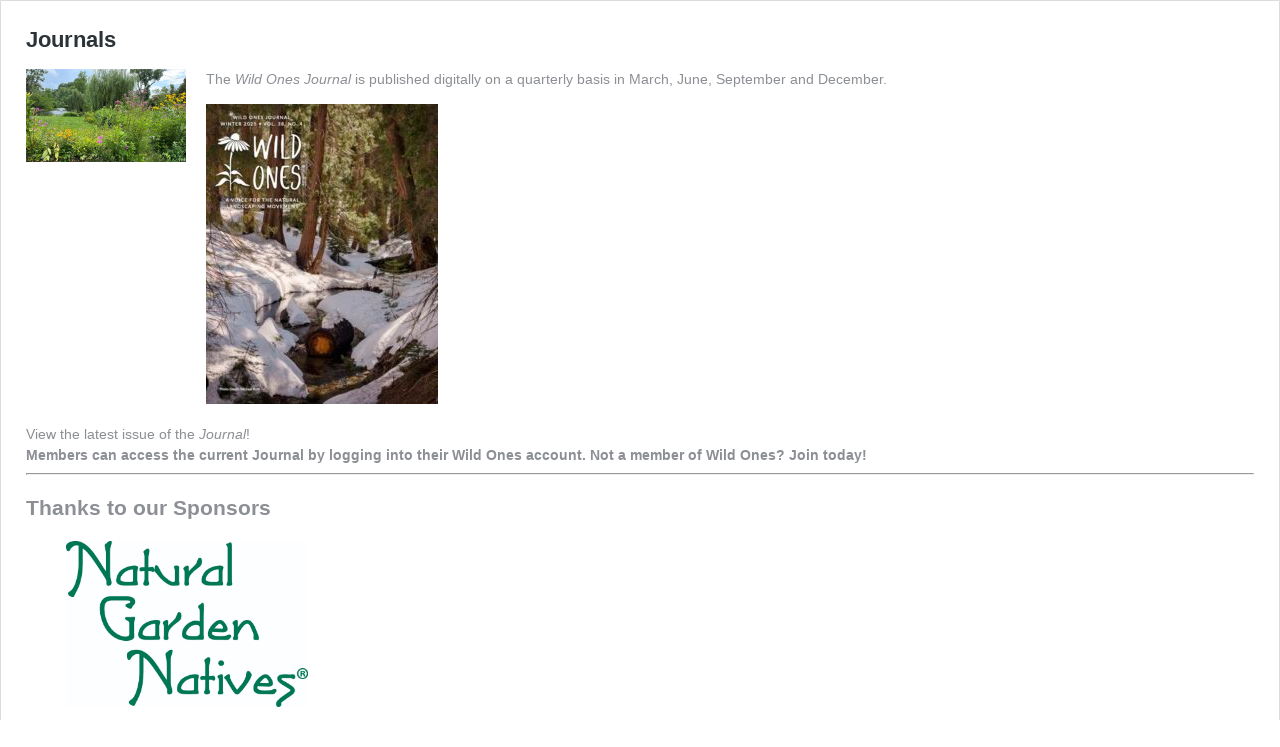

--- FILE ---
content_type: text/html; charset=UTF-8
request_url: https://wildones.org/journals/embed/
body_size: 19530
content:
<!DOCTYPE html>
<html lang="en-US" class="no-js">
<head>
	<title>Journals - Wild Ones: Native Plants, Natural Landscapes</title>
	<meta http-equiv="X-UA-Compatible" content="IE=edge">
	<script>
window._wpemojiSettings = {"baseUrl":"https:\/\/s.w.org\/images\/core\/emoji\/16.0.1\/72x72\/","ext":".png","svgUrl":"https:\/\/s.w.org\/images\/core\/emoji\/16.0.1\/svg\/","svgExt":".svg","source":{"concatemoji":"https:\/\/wildones.org\/wp-includes\/js\/wp-emoji-release.min.js?ver=6.8.3"}};
/*! This file is auto-generated */
!function(s,n){var o,i,e;function c(e){try{var t={supportTests:e,timestamp:(new Date).valueOf()};sessionStorage.setItem(o,JSON.stringify(t))}catch(e){}}function p(e,t,n){e.clearRect(0,0,e.canvas.width,e.canvas.height),e.fillText(t,0,0);var t=new Uint32Array(e.getImageData(0,0,e.canvas.width,e.canvas.height).data),a=(e.clearRect(0,0,e.canvas.width,e.canvas.height),e.fillText(n,0,0),new Uint32Array(e.getImageData(0,0,e.canvas.width,e.canvas.height).data));return t.every(function(e,t){return e===a[t]})}function u(e,t){e.clearRect(0,0,e.canvas.width,e.canvas.height),e.fillText(t,0,0);for(var n=e.getImageData(16,16,1,1),a=0;a<n.data.length;a++)if(0!==n.data[a])return!1;return!0}function f(e,t,n,a){switch(t){case"flag":return n(e,"\ud83c\udff3\ufe0f\u200d\u26a7\ufe0f","\ud83c\udff3\ufe0f\u200b\u26a7\ufe0f")?!1:!n(e,"\ud83c\udde8\ud83c\uddf6","\ud83c\udde8\u200b\ud83c\uddf6")&&!n(e,"\ud83c\udff4\udb40\udc67\udb40\udc62\udb40\udc65\udb40\udc6e\udb40\udc67\udb40\udc7f","\ud83c\udff4\u200b\udb40\udc67\u200b\udb40\udc62\u200b\udb40\udc65\u200b\udb40\udc6e\u200b\udb40\udc67\u200b\udb40\udc7f");case"emoji":return!a(e,"\ud83e\udedf")}return!1}function g(e,t,n,a){var r="undefined"!=typeof WorkerGlobalScope&&self instanceof WorkerGlobalScope?new OffscreenCanvas(300,150):s.createElement("canvas"),o=r.getContext("2d",{willReadFrequently:!0}),i=(o.textBaseline="top",o.font="600 32px Arial",{});return e.forEach(function(e){i[e]=t(o,e,n,a)}),i}function t(e){var t=s.createElement("script");t.src=e,t.defer=!0,s.head.appendChild(t)}"undefined"!=typeof Promise&&(o="wpEmojiSettingsSupports",i=["flag","emoji"],n.supports={everything:!0,everythingExceptFlag:!0},e=new Promise(function(e){s.addEventListener("DOMContentLoaded",e,{once:!0})}),new Promise(function(t){var n=function(){try{var e=JSON.parse(sessionStorage.getItem(o));if("object"==typeof e&&"number"==typeof e.timestamp&&(new Date).valueOf()<e.timestamp+604800&&"object"==typeof e.supportTests)return e.supportTests}catch(e){}return null}();if(!n){if("undefined"!=typeof Worker&&"undefined"!=typeof OffscreenCanvas&&"undefined"!=typeof URL&&URL.createObjectURL&&"undefined"!=typeof Blob)try{var e="postMessage("+g.toString()+"("+[JSON.stringify(i),f.toString(),p.toString(),u.toString()].join(",")+"));",a=new Blob([e],{type:"text/javascript"}),r=new Worker(URL.createObjectURL(a),{name:"wpTestEmojiSupports"});return void(r.onmessage=function(e){c(n=e.data),r.terminate(),t(n)})}catch(e){}c(n=g(i,f,p,u))}t(n)}).then(function(e){for(var t in e)n.supports[t]=e[t],n.supports.everything=n.supports.everything&&n.supports[t],"flag"!==t&&(n.supports.everythingExceptFlag=n.supports.everythingExceptFlag&&n.supports[t]);n.supports.everythingExceptFlag=n.supports.everythingExceptFlag&&!n.supports.flag,n.DOMReady=!1,n.readyCallback=function(){n.DOMReady=!0}}).then(function(){return e}).then(function(){var e;n.supports.everything||(n.readyCallback(),(e=n.source||{}).concatemoji?t(e.concatemoji):e.wpemoji&&e.twemoji&&(t(e.twemoji),t(e.wpemoji)))}))}((window,document),window._wpemojiSettings);
</script>
<meta name='robots' content='noindex, follow' />
<link rel="canonical" href="https://wildones.org/journals/" />
<link rel='stylesheet' id='formidable-css' href='https://wildones.org/wp-content/plugins/formidable/css/formidableforms1.css?ver=12231931' media='all' />
<!--[if lte IE 8]>
<link rel='stylesheet' id='wp-embed-template-ie-css' href='https://wildones.org/wp-includes/css/wp-embed-template-ie.min.css?ver=6.8.3' media='all' />
<![endif]-->
<style id='wp-embed-template-inline-css'>
/*! This file is auto-generated */
body,html{padding:0;margin:0}body{font-family:sans-serif}.screen-reader-text{border:0;clip-path:inset(50%);height:1px;margin:-1px;overflow:hidden;padding:0;position:absolute;width:1px;word-wrap:normal!important}.dashicons{display:inline-block;width:20px;height:20px;background-color:transparent;background-repeat:no-repeat;background-size:20px;background-position:center;transition:background .1s ease-in;position:relative;top:5px}.dashicons-no{background-image:url("data:image/svg+xml;charset=utf8,%3Csvg%20xmlns%3D%27http%3A%2F%2Fwww.w3.org%2F2000%2Fsvg%27%20viewBox%3D%270%200%2020%2020%27%3E%3Cpath%20d%3D%27M15.55%2013.7l-2.19%202.06-3.42-3.65-3.64%203.43-2.06-2.18%203.64-3.43-3.42-3.64%202.18-2.06%203.43%203.64%203.64-3.42%202.05%202.18-3.64%203.43z%27%20fill%3D%27%23fff%27%2F%3E%3C%2Fsvg%3E")}.dashicons-admin-comments{background-image:url("data:image/svg+xml;charset=utf8,%3Csvg%20xmlns%3D%27http%3A%2F%2Fwww.w3.org%2F2000%2Fsvg%27%20viewBox%3D%270%200%2020%2020%27%3E%3Cpath%20d%3D%27M5%202h9q.82%200%201.41.59T16%204v7q0%20.82-.59%201.41T14%2013h-2l-5%205v-5H5q-.82%200-1.41-.59T3%2011V4q0-.82.59-1.41T5%202z%27%20fill%3D%27%2382878c%27%2F%3E%3C%2Fsvg%3E")}.wp-embed-comments a:hover .dashicons-admin-comments{background-image:url("data:image/svg+xml;charset=utf8,%3Csvg%20xmlns%3D%27http%3A%2F%2Fwww.w3.org%2F2000%2Fsvg%27%20viewBox%3D%270%200%2020%2020%27%3E%3Cpath%20d%3D%27M5%202h9q.82%200%201.41.59T16%204v7q0%20.82-.59%201.41T14%2013h-2l-5%205v-5H5q-.82%200-1.41-.59T3%2011V4q0-.82.59-1.41T5%202z%27%20fill%3D%27%230073aa%27%2F%3E%3C%2Fsvg%3E")}.dashicons-share{background-image:url("data:image/svg+xml;charset=utf8,%3Csvg%20xmlns%3D%27http%3A%2F%2Fwww.w3.org%2F2000%2Fsvg%27%20viewBox%3D%270%200%2020%2020%27%3E%3Cpath%20d%3D%27M14.5%2012q1.24%200%202.12.88T17.5%2015t-.88%202.12-2.12.88-2.12-.88T11.5%2015q0-.34.09-.69l-4.38-2.3Q6.32%2013%205%2013q-1.24%200-2.12-.88T2%2010t.88-2.12T5%207q1.3%200%202.21.99l4.38-2.3q-.09-.35-.09-.69%200-1.24.88-2.12T14.5%202t2.12.88T17.5%205t-.88%202.12T14.5%208q-1.3%200-2.21-.99l-4.38%202.3Q8%209.66%208%2010t-.09.69l4.38%202.3q.89-.99%202.21-.99z%27%20fill%3D%27%2382878c%27%2F%3E%3C%2Fsvg%3E");display:none}.js .dashicons-share{display:inline-block}.wp-embed-share-dialog-open:hover .dashicons-share{background-image:url("data:image/svg+xml;charset=utf8,%3Csvg%20xmlns%3D%27http%3A%2F%2Fwww.w3.org%2F2000%2Fsvg%27%20viewBox%3D%270%200%2020%2020%27%3E%3Cpath%20d%3D%27M14.5%2012q1.24%200%202.12.88T17.5%2015t-.88%202.12-2.12.88-2.12-.88T11.5%2015q0-.34.09-.69l-4.38-2.3Q6.32%2013%205%2013q-1.24%200-2.12-.88T2%2010t.88-2.12T5%207q1.3%200%202.21.99l4.38-2.3q-.09-.35-.09-.69%200-1.24.88-2.12T14.5%202t2.12.88T17.5%205t-.88%202.12T14.5%208q-1.3%200-2.21-.99l-4.38%202.3Q8%209.66%208%2010t-.09.69l4.38%202.3q.89-.99%202.21-.99z%27%20fill%3D%27%230073aa%27%2F%3E%3C%2Fsvg%3E")}.wp-embed{padding:25px;font-size:14px;font-weight:400;font-family:-apple-system,BlinkMacSystemFont,"Segoe UI",Roboto,Oxygen-Sans,Ubuntu,Cantarell,"Helvetica Neue",sans-serif;line-height:1.5;color:#8c8f94;background:#fff;border:1px solid #dcdcde;box-shadow:0 1px 1px rgba(0,0,0,.05);overflow:auto;zoom:1}.wp-embed a{color:#8c8f94;text-decoration:none}.wp-embed a:hover{text-decoration:underline}.wp-embed-featured-image{margin-bottom:20px}.wp-embed-featured-image img{width:100%;height:auto;border:none}.wp-embed-featured-image.square{float:left;max-width:160px;margin-right:20px}.wp-embed p{margin:0}p.wp-embed-heading{margin:0 0 15px;font-weight:600;font-size:22px;line-height:1.3}.wp-embed-heading a{color:#2c3338}.wp-embed .wp-embed-more{color:#c3c4c7}.wp-embed-footer{display:table;width:100%;margin-top:30px}.wp-embed-site-icon{position:absolute;top:50%;left:0;transform:translateY(-50%);height:25px;width:25px;border:0}.wp-embed-site-title{font-weight:600;line-height:1.78571428}.wp-embed-site-title a{position:relative;display:inline-block;padding-left:35px}.wp-embed-meta,.wp-embed-site-title{display:table-cell}.wp-embed-meta{text-align:right;white-space:nowrap;vertical-align:middle}.wp-embed-comments,.wp-embed-share{display:inline}.wp-embed-meta a:hover{text-decoration:none;color:#2271b1}.wp-embed-comments a{line-height:1.78571428;display:inline-block}.wp-embed-comments+.wp-embed-share{margin-left:10px}.wp-embed-share-dialog{position:absolute;top:0;left:0;right:0;bottom:0;background-color:#1d2327;background-color:rgba(0,0,0,.9);color:#fff;opacity:1;transition:opacity .25s ease-in-out}.wp-embed-share-dialog.hidden{opacity:0;visibility:hidden}.wp-embed-share-dialog-close,.wp-embed-share-dialog-open{margin:-8px 0 0;padding:0;background:0 0;border:none;cursor:pointer;outline:0}.wp-embed-share-dialog-close .dashicons,.wp-embed-share-dialog-open .dashicons{padding:4px}.wp-embed-share-dialog-open .dashicons{top:8px}.wp-embed-share-dialog-close:focus .dashicons,.wp-embed-share-dialog-open:focus .dashicons{box-shadow:0 0 0 2px #2271b1;outline:2px solid transparent;border-radius:100%}.wp-embed-share-dialog-close{position:absolute;top:20px;right:20px;font-size:22px}.wp-embed-share-dialog-close:hover{text-decoration:none}.wp-embed-share-dialog-close .dashicons{height:24px;width:24px;background-size:24px}.wp-embed-share-dialog-content{height:100%;transform-style:preserve-3d;overflow:hidden}.wp-embed-share-dialog-text{margin-top:25px;padding:20px}.wp-embed-share-tabs{margin:0 0 20px;padding:0;list-style:none}.wp-embed-share-tab-button{display:inline-block}.wp-embed-share-tab-button button{margin:0;padding:0;border:none;background:0 0;font-size:16px;line-height:1.3;color:#a7aaad;cursor:pointer;transition:color .1s ease-in}.wp-embed-share-tab-button [aria-selected=true]{color:#fff}.wp-embed-share-tab-button button:hover{color:#fff}.wp-embed-share-tab-button+.wp-embed-share-tab-button{margin:0 0 0 10px;padding:0 0 0 11px;border-left:1px solid #a7aaad}.wp-embed-share-tab[aria-hidden=true]{display:none}p.wp-embed-share-description{margin:0;font-size:14px;line-height:1;font-style:italic;color:#a7aaad}.wp-embed-share-input{box-sizing:border-box;width:100%;border:none;height:28px;margin:0 0 10px;padding:0 5px;font-size:14px;font-weight:400;font-family:-apple-system,BlinkMacSystemFont,"Segoe UI",Roboto,Oxygen-Sans,Ubuntu,Cantarell,"Helvetica Neue",sans-serif;line-height:1.5;resize:none;cursor:text}textarea.wp-embed-share-input{height:72px}html[dir=rtl] .wp-embed-featured-image.square{float:right;margin-right:0;margin-left:20px}html[dir=rtl] .wp-embed-site-title a{padding-left:0;padding-right:35px}html[dir=rtl] .wp-embed-site-icon{margin-right:0;margin-left:10px;left:auto;right:0}html[dir=rtl] .wp-embed-meta{text-align:left}html[dir=rtl] .wp-embed-share{margin-left:0;margin-right:10px}html[dir=rtl] .wp-embed-share-dialog-close{right:auto;left:20px}html[dir=rtl] .wp-embed-share-tab-button+.wp-embed-share-tab-button{margin:0 10px 0 0;padding:0 11px 0 0;border-left:none;border-right:1px solid #a7aaad}
</style>
</head>
<body class="wp-singular page-template-default page page-id-4684 page-parent wp-theme-wildonestheme wp-child-theme-wildonestheme-national has-sidebar">
    <div class="wp-embed post-4684 page type-page status-publish has-post-thumbnail hentry">
        
        <p class="wp-embed-heading">
            <a href="https://wildones.org/journals/" target="_top">
                Journals            </a>
        </p>

                    <div class="wp-embed-featured-image square">
                <a href="https://wildones.org/journals/" target="_top">
                    <img width="869" height="503" src="https://wildones.org/wp-content/images/PondandGarden-scaled-1-1024x593.jpg" class="attachment-large size-large" alt="" decoding="async" fetchpriority="high" srcset="https://wildones.org/wp-content/images/PondandGarden-scaled-1-1024x593.jpg 1024w, https://wildones.org/wp-content/images/PondandGarden-scaled-1-300x174.jpg 300w, https://wildones.org/wp-content/images/PondandGarden-scaled-1-1536x890.jpg 1536w, https://wildones.org/wp-content/images/PondandGarden-scaled-1-2048x1186.jpg 2048w" sizes="(max-width: 869px) 100vw, 869px" />                </a>
            </div>
        
        <div class="wp-embed-excerpt">
<p>The <em>Wild Ones Journal</em> is published digitally on a quarterly basis in March, June, September and December.</p>



<figure class="wp-block-image aligncenter size-medium"><img decoding="async" width="232" height="300" src="https://wildones.org/wp-content/images/2025/12/WO-Journal-Winter-2025-232x300.jpg" alt="" class="wp-image-28437" srcset="https://wildones.org/wp-content/images/2025/12/WO-Journal-Winter-2025-232x300.jpg 232w, https://wildones.org/wp-content/images/2025/12/WO-Journal-Winter-2025.jpg 612w" sizes="(max-width: 232px) 100vw, 232px" /></figure>



<p class="has-text-align-center"><a href="https://members.wildones.org/journals/" target="_blank" rel="noreferrer noopener">View the latest issue of the <em>Journal</em></a>!</p>



<p><strong>Members can access the current Journal by logging into their <a href="https://members.wildones.org/" target="_blank" rel="noreferrer noopener">Wild Ones account</a>. Not a member of Wild Ones? <a href="https://members.wildones.org/join/" target="_blank" rel="noreferrer noopener">Join today</a>!</strong></p>



<hr class="wp-block-separator has-alpha-channel-opacity"/>



<h2 class="wp-block-heading has-text-align-center">Thanks to our Sponsors</h2>



<div class="wp-block-columns is-layout-flex wp-container-core-columns-is-layout-9d6595d7 wp-block-columns-is-layout-flex">
<div class="wp-block-column is-vertically-aligned-center is-layout-flow wp-block-column-is-layout-flow">
<figure class="wp-block-image aligncenter size-full is-resized wo-hover-grayscale"><a href="https://www.naturalgardennatives.com/" target="_blank" rel="noreferrer noopener sponsored"><img decoding="async" width="1525" height="1044" src="https://wildones.org/wp-content/images/NaturalGardenNatives_Large_Summer_2024.jpg" alt="" class="wp-image-16941" style="aspect-ratio:1.4608038712520088;width:242px;height:auto" srcset="https://wildones.org/wp-content/images/NaturalGardenNatives_Large_Summer_2024.jpg 1525w, https://wildones.org/wp-content/images/NaturalGardenNatives_Large_Summer_2024-300x205.jpg 300w, https://wildones.org/wp-content/images/NaturalGardenNatives_Large_Summer_2024-1024x701.jpg 1024w" sizes="(max-width: 1525px) 100vw, 1525px" /></a></figure>
</div>



<div class="wp-block-column is-vertically-aligned-center is-layout-flow wp-block-column-is-layout-flow">
<figure class="wp-block-image aligncenter size-full wo-hover-grayscale"><a href="https://hubs.ly/Q02-Tnz70" target="_blank" rel="noreferrer noopener sponsored"><img loading="lazy" decoding="async" width="1006" height="440" src="https://wildones.org/wp-content/images/2025/03/ErnstSeeds_Large_All_2025.jpg" alt="" class="wp-image-21696" style="aspect-ratio:2.2863611034375797" srcset="https://wildones.org/wp-content/images/2025/03/ErnstSeeds_Large_All_2025.jpg 1006w, https://wildones.org/wp-content/images/2025/03/ErnstSeeds_Large_All_2025-300x131.jpg 300w" sizes="auto, (max-width: 1006px) 100vw, 1006px" /></a></figure>
</div>



<div class="wp-block-column is-vertically-aligned-center is-layout-flow wp-block-column-is-layout-flow">
<figure class="wp-block-image aligncenter size-full is-resized wo-hover-grayscale"><a href="http://www.3bnatives.com" target="_blank" rel="noreferrer noopener sponsored"><img loading="lazy" decoding="async" width="500" height="500" src="https://wildones.org/wp-content/images/3B_Large_Fall_2024.png" alt="" class="wp-image-19078" style="object-fit:cover;width:233px;height:auto" srcset="https://wildones.org/wp-content/images/3B_Large_Fall_2024.png 500w, https://wildones.org/wp-content/images/3B_Large_Fall_2024-300x300.png 300w, https://wildones.org/wp-content/images/3B_Large_Fall_2024-150x150.png 150w" sizes="auto, (max-width: 500px) 100vw, 500px" /></a></figure>
</div>



<div class="wp-block-column is-vertically-aligned-center is-layout-flow wp-block-column-is-layout-flow">
<figure class="wp-block-image aligncenter size-full is-resized wo-hover-grayscale"><a href="https://possibilityplace.com/" target="_blank" rel="noreferrer noopener sponsored"><img loading="lazy" decoding="async" width="311" height="240" src="https://wildones.org/wp-content/images/2025/03/ppnlogoonlypdf_629225985.jpeg" alt="" class="wp-image-21687" style="object-fit:cover;width:233px;height:auto" srcset="https://wildones.org/wp-content/images/2025/03/ppnlogoonlypdf_629225985.jpeg 311w, https://wildones.org/wp-content/images/2025/03/ppnlogoonlypdf_629225985-300x232.jpeg 300w" sizes="auto, (max-width: 311px) 100vw, 311px" /></a></figure>
</div>
</div>



<div class="wp-block-columns are-vertically-aligned-center two-cols-on-mobile grayscale-hover-images is-layout-flex wp-container-core-columns-is-layout-9d6595d7 wp-block-columns-is-layout-flex">
<div class="wp-block-column is-vertically-aligned-center is-layout-flow wp-block-column-is-layout-flow">
<figure class="wp-block-image aligncenter size-large is-resized"><a href="https://casonland-water.com/" target="_blank" rel="noreferrer noopener"><img loading="lazy" decoding="async" width="1024" height="575" src="https://wildones.org/wp-content/images/Cason_RGB_logo_-HALF-1024x575.png" alt="" class="wp-image-15586" style="width:163px;height:auto" srcset="https://wildones.org/wp-content/images/Cason_RGB_logo_-HALF-1024x575.png 1024w, https://wildones.org/wp-content/images/Cason_RGB_logo_-HALF-300x168.png 300w, https://wildones.org/wp-content/images/Cason_RGB_logo_-HALF-1536x863.png 1536w, https://wildones.org/wp-content/images/Cason_RGB_logo_-HALF.png 1606w" sizes="auto, (max-width: 1024px) 100vw, 1024px" /></a></figure>
</div>



<div class="wp-block-column is-vertically-aligned-center is-layout-flow wp-block-column-is-layout-flow">
<figure class="wp-block-image aligncenter size-medium is-resized"><a href="https://www.prairienursery.com" target="_blank" rel="noreferrer noopener sponsored"><img loading="lazy" decoding="async" width="300" height="101" src="https://wildones.org/wp-content/images/2025/03/PrairieNursery_Med_All_20251-1-300x101.jpg" alt="" class="wp-image-21689" style="width:216px;height:auto" srcset="https://wildones.org/wp-content/images/2025/03/PrairieNursery_Med_All_20251-1-300x101.jpg 300w, https://wildones.org/wp-content/images/2025/03/PrairieNursery_Med_All_20251-1-1024x344.jpg 1024w, https://wildones.org/wp-content/images/2025/03/PrairieNursery_Med_All_20251-1-1536x515.jpg 1536w, https://wildones.org/wp-content/images/2025/03/PrairieNursery_Med_All_20251-1.jpg 1800w" sizes="auto, (max-width: 300px) 100vw, 300px" /></a></figure>
</div>



<div class="wp-block-column is-vertically-aligned-center is-layout-flow wp-block-column-is-layout-flow">
<figure class="wp-block-image aligncenter size-full is-resized"><a href="https://ohio-nhn.com/" target="_blank" rel="noreferrer noopener"><img loading="lazy" decoding="async" width="758" height="658" src="https://wildones.org/wp-content/images/ONHN_Med_Summer_2024.jpg" alt="" class="wp-image-16981" style="width:172px;height:auto" srcset="https://wildones.org/wp-content/images/ONHN_Med_Summer_2024.jpg 758w, https://wildones.org/wp-content/images/ONHN_Med_Summer_2024-300x260.jpg 300w" sizes="auto, (max-width: 758px) 100vw, 758px" /></a></figure>
</div>



<div class="wp-block-column is-vertically-aligned-center is-layout-flow wp-block-column-is-layout-flow">
<figure class="wp-block-image aligncenter size-medium is-resized"><a href="https://www.shootingstarnativeseed.com/" target="_blank" rel="noreferrer noopener sponsored"><img loading="lazy" decoding="async" width="300" height="150" src="https://wildones.org/wp-content/images/ShootingStar_Med_Summer_2024-300x150.jpg" alt="" class="wp-image-16944" style="width:216px;height:auto" srcset="https://wildones.org/wp-content/images/ShootingStar_Med_Summer_2024-300x150.jpg 300w, https://wildones.org/wp-content/images/ShootingStar_Med_Summer_2024.jpg 451w" sizes="auto, (max-width: 300px) 100vw, 300px" /></a></figure>
</div>



<div class="wp-block-column is-vertically-aligned-center is-layout-flow wp-block-column-is-layout-flow">
<figure class="wp-block-image aligncenter size-medium"><a href="https://www.NativePlantsColoringBooks.com" target="_blank" rel="noreferrer noopener sponsored"><img loading="lazy" decoding="async" width="300" height="300" src="https://wildones.org/wp-content/images/2025/12/NPCB_Med_Winter_2025-300x300.png" alt="" class="wp-image-28467" srcset="https://wildones.org/wp-content/images/2025/12/NPCB_Med_Winter_2025-300x300.png 300w, https://wildones.org/wp-content/images/2025/12/NPCB_Med_Winter_2025-150x150.png 150w, https://wildones.org/wp-content/images/2025/12/NPCB_Med_Winter_2025.png 960w" sizes="auto, (max-width: 300px) 100vw, 300px" /></a></figure>
</div>
</div>



<div class="wp-block-columns is-layout-flex wp-container-core-columns-is-layout-9d6595d7 wp-block-columns-is-layout-flex">
<div class="wp-block-column is-layout-flow wp-block-column-is-layout-flow">
<p class="has-text-align-center"><a href="https://www.amandasnativeplants.com/" target="_blank" rel="noreferrer noopener sponsored nofollow">Amanda&#8217;s Native Garden</a>, <a href="http://www.EarthLoveGardens.com" target="_blank" rel="noreferrer noopener sponsored nofollow">Earth Love Gardens</a>, <a href="https://www.floridabirdingandnaturefestival.org/" target="_blank" rel="noreferrer noopener sponsored nofollow">Florida Birding and Nature Festival</a>, <a href="https://www.izelplants.com/" target="_blank" rel="noreferrer noopener sponsored nofollow">Izel Native Plants</a>, <a href="https://www.michiganwildflowerfarm.com/" target="_blank" rel="noreferrer noopener sponsored nofollow">Michigan Wildflower Farm</a>, <a href="http://www.northamericanlandtrust.org" target="_blank" rel="noreferrer noopener sponsored nofollow">North American Land Trust</a>, <a href="https://www.ndal.org/" target="_blank" rel="noreferrer noopener sponsored nofollow">New Directions in the American Landscape</a>, <a href="https://www.opnseed.com/" target="_blank" rel="noreferrer noopener sponsored nofollow">OPN Seed</a>, <a href="https://www.redstemlandscapes.com/" target="_blank" rel="noreferrer noopener sponsored nofollow">Red Stem Native Landscapes</a>, <a href="https://www.remembranceforest.com">Remembrance </a><a href="https://www.remembranceforest.com" target="_blank" rel="noreferrer noopener sponsored nofollow">F</a><a href="https://www.remembranceforest.com">orest</a>, <a href="http://thomasnurserytrees.com" target="_blank" rel="noreferrer noopener sponsored nofollow">Thomas Nursery</a></p>



<style>.two-cols-on-mobile{}.grayscale-hover-images a img{filter:grayscale(1);}.grayscale-hover-images a img:hover{filter:none;}</style>



<div class="wp-block-buttons is-content-justification-center is-layout-flex wp-container-core-buttons-is-layout-16018d1d wp-block-buttons-is-layout-flex">
<div class="wp-block-button"><a class="wp-block-button__link has-wo-stem-background-color has-background wp-element-button" href="https://wildones.org/journals/sponsorships/">Become a Journal Sponsor</a></div>
</div>



<hr class="wp-block-separator has-alpha-channel-opacity"/>
</div>
</div>



<p class="has-text-align-center">Get involved with the Wild Ones Journal!</p>



<div class="wp-block-buttons is-content-justification-center is-layout-flex wp-container-core-buttons-is-layout-16018d1d wp-block-buttons-is-layout-flex">
<div class="wp-block-button"><a class="wp-block-button__link has-wo-stem-background-color has-background wp-element-button" href="https://wildones.org/submission-guidelines/">Submit an Article</a></div>
</div>



<hr class="wp-block-separator has-css-opacity"/>



<h1 class="wp-block-heading" id="journal-library">Journal Library</h1>



<h2 class="wp-block-heading">2025: Volume 38</h2>



<div class="wp-block-columns is-layout-flex wp-container-core-columns-is-layout-9d6595d7 wp-block-columns-is-layout-flex">
<div class="wp-block-column is-layout-flow wp-block-column-is-layout-flow">
<figure class="wp-block-image size-medium is-resized"><img loading="lazy" decoding="async" width="232" height="300" src="https://wildones.org/wp-content/images/2025/03/WOJ-Spring-2025-232x300.jpg" alt="" class="wp-image-21675" style="width:174px;height:auto" srcset="https://wildones.org/wp-content/images/2025/03/WOJ-Spring-2025-232x300.jpg 232w, https://wildones.org/wp-content/images/2025/03/WOJ-Spring-2025-791x1024.jpg 791w, https://wildones.org/wp-content/images/2025/03/WOJ-Spring-2025-1187x1536.jpg 1187w, https://wildones.org/wp-content/images/2025/03/WOJ-Spring-2025-1583x2048.jpg 1583w, https://wildones.org/wp-content/images/2025/03/WOJ-Spring-2025-scaled.jpg 1978w" sizes="auto, (max-width: 232px) 100vw, 232px" /></figure>



<div class="wp-block-file"><a id="wp-block-file--media-e2e43864-691b-4725-a266-baa3634360fe" href="https://wildones.org/wp-content/images/2025/06/WOJ-Spring-2025.pdf">Journal No1</a><a href="https://wildones.org/wp-content/images/2025/06/WOJ-Spring-2025.pdf" class="wp-block-file__button wp-element-button" download aria-describedby="wp-block-file--media-e2e43864-691b-4725-a266-baa3634360fe">View</a></div>
</div>



<div class="wp-block-column is-layout-flow wp-block-column-is-layout-flow">
<figure class="wp-block-image size-medium is-resized"><img loading="lazy" decoding="async" width="232" height="300" src="https://wildones.org/wp-content/images/2025/09/WOJ-Summer-2025_cover-232x300.jpg" alt="" class="wp-image-25331" style="width:174px;height:auto" srcset="https://wildones.org/wp-content/images/2025/09/WOJ-Summer-2025_cover-232x300.jpg 232w, https://wildones.org/wp-content/images/2025/09/WOJ-Summer-2025_cover-791x1024.jpg 791w, https://wildones.org/wp-content/images/2025/09/WOJ-Summer-2025_cover-1187x1536.jpg 1187w, https://wildones.org/wp-content/images/2025/09/WOJ-Summer-2025_cover-1583x2048.jpg 1583w, https://wildones.org/wp-content/images/2025/09/WOJ-Summer-2025_cover-scaled.jpg 1978w" sizes="auto, (max-width: 232px) 100vw, 232px" /></figure>



<div class="wp-block-file"><a id="wp-block-file--media-f9d28fa0-7ae2-495b-b0bb-072d48c52cfc" href="https://wildones.org/wp-content/images/2025/09/WOJ_Summer_2025.pdf">Journal No2</a><a href="https://wildones.org/wp-content/images/2025/09/WOJ_Summer_2025.pdf" class="wp-block-file__button wp-element-button" download aria-describedby="wp-block-file--media-f9d28fa0-7ae2-495b-b0bb-072d48c52cfc">View</a></div>
</div>



<div class="wp-block-column is-layout-flow wp-block-column-is-layout-flow">
<figure class="wp-block-image size-medium is-resized"><img loading="lazy" decoding="async" width="232" height="300" src="https://wildones.org/wp-content/images/2025/09/WOJ_Fall_2025-232x300.jpg" alt="" class="wp-image-25332" style="width:174px;height:auto" srcset="https://wildones.org/wp-content/images/2025/09/WOJ_Fall_2025-232x300.jpg 232w, https://wildones.org/wp-content/images/2025/09/WOJ_Fall_2025.jpg 612w" sizes="auto, (max-width: 232px) 100vw, 232px" /></figure>



<div class="wp-block-file"><a id="wp-block-file--media-15e939f8-f651-47a3-aadf-b785f2e12c43" href="https://wildones.org/wp-content/images/2025/12/WOJ_Fall_2025-1.pdf">Journal No3</a><a href="https://wildones.org/wp-content/images/2025/12/WOJ_Fall_2025-1.pdf" class="wp-block-file__button wp-element-button" download aria-describedby="wp-block-file--media-15e939f8-f651-47a3-aadf-b785f2e12c43">View</a></div>
</div>
</div>



<h2 class="wp-block-heading">2024: Volume 37</h2>



<div class="wp-block-columns is-layout-flex wp-container-core-columns-is-layout-9d6595d7 wp-block-columns-is-layout-flex">
<div class="wp-block-column is-layout-flow wp-block-column-is-layout-flow">
<figure class="wp-block-image size-medium is-resized"><img loading="lazy" decoding="async" width="232" height="300" src="https://wildones.org/wp-content/images/WOJ-Spring-2024_Page_01-232x300.jpg" alt="" class="wp-image-15330" style="width:174px;height:auto" srcset="https://wildones.org/wp-content/images/WOJ-Spring-2024_Page_01-232x300.jpg 232w, https://wildones.org/wp-content/images/WOJ-Spring-2024_Page_01-791x1024.jpg 791w, https://wildones.org/wp-content/images/WOJ-Spring-2024_Page_01-1187x1536.jpg 1187w, https://wildones.org/wp-content/images/WOJ-Spring-2024_Page_01.jpg 1224w" sizes="auto, (max-width: 232px) 100vw, 232px" /></figure>



<div class="wp-block-file"><a id="wp-block-file--media-a08c2a60-cbec-4d7b-880f-870a56793934" href="https://wildones.org/wp-content/images/WOJ-Spring-2024.pdf">Journal No1</a><a href="https://wildones.org/wp-content/images/WOJ-Spring-2024.pdf" class="wp-block-file__button wp-element-button" download aria-describedby="wp-block-file--media-a08c2a60-cbec-4d7b-880f-870a56793934">View</a></div>
</div>



<div class="wp-block-column is-layout-flow wp-block-column-is-layout-flow">
<figure class="wp-block-image size-medium is-resized"><img loading="lazy" decoding="async" width="232" height="300" src="https://wildones.org/wp-content/images/WOJ-Summer-2024-232x300.jpg" alt="" class="wp-image-16920" style="width:174px;height:auto" srcset="https://wildones.org/wp-content/images/WOJ-Summer-2024-232x300.jpg 232w, https://wildones.org/wp-content/images/WOJ-Summer-2024-791x1024.jpg 791w, https://wildones.org/wp-content/images/WOJ-Summer-2024.jpg 1088w" sizes="auto, (max-width: 232px) 100vw, 232px" /></figure>



<div class="wp-block-file"><a id="wp-block-file--media-d0041311-1260-4b24-a282-aa1e84cb38a6" href="https://wildones.org/wp-content/images/WOJ-Summer-2024.pdf">Journal No2</a><a href="https://wildones.org/wp-content/images/WOJ-Summer-2024.pdf" class="wp-block-file__button wp-element-button" download aria-describedby="wp-block-file--media-d0041311-1260-4b24-a282-aa1e84cb38a6">View</a></div>
</div>



<div class="wp-block-column is-layout-flow wp-block-column-is-layout-flow">
<figure class="wp-block-image size-medium is-resized"><img loading="lazy" decoding="async" width="232" height="300" src="https://wildones.org/wp-content/images/2024/12/WOJ-Fall-2024-scaled-1-232x300.jpg" alt="" class="wp-image-20699" style="width:174px;height:auto" srcset="https://wildones.org/wp-content/images/2024/12/WOJ-Fall-2024-scaled-1-232x300.jpg 232w, https://wildones.org/wp-content/images/2024/12/WOJ-Fall-2024-scaled-1-791x1024.jpg 791w, https://wildones.org/wp-content/images/2024/12/WOJ-Fall-2024-scaled-1-1187x1536.jpg 1187w, https://wildones.org/wp-content/images/2024/12/WOJ-Fall-2024-scaled-1-1582x2048.jpg 1582w, https://wildones.org/wp-content/images/2024/12/WOJ-Fall-2024-scaled-1.jpg 1978w" sizes="auto, (max-width: 232px) 100vw, 232px" /></figure>



<div class="wp-block-file"><a id="wp-block-file--media-5aebd025-a399-4986-adf1-25fe6734f299" href="https://wildones.org/wp-content/images/2024/12/WOJ-Fall-2024.hi_res.pdf">Journal No3</a><a href="https://wildones.org/wp-content/images/2024/12/WOJ-Fall-2024.hi_res.pdf" class="wp-block-file__button wp-element-button" download aria-describedby="wp-block-file--media-5aebd025-a399-4986-adf1-25fe6734f299">View</a></div>
</div>
</div>



<div class="wp-block-columns is-layout-flex wp-container-core-columns-is-layout-9d6595d7 wp-block-columns-is-layout-flex">
<div class="wp-block-column is-layout-flow wp-block-column-is-layout-flow">
<figure class="wp-block-image size-medium is-resized"><img loading="lazy" decoding="async" width="232" height="300" src="https://wildones.org/wp-content/images/2024/12/WOJ-Winter-2024-232x300.jpg" alt="" class="wp-image-20700" style="width:174px;height:auto" srcset="https://wildones.org/wp-content/images/2024/12/WOJ-Winter-2024-232x300.jpg 232w, https://wildones.org/wp-content/images/2024/12/WOJ-Winter-2024-791x1024.jpg 791w, https://wildones.org/wp-content/images/2024/12/WOJ-Winter-2024-1187x1536.jpg 1187w, https://wildones.org/wp-content/images/2024/12/WOJ-Winter-2024-1583x2048.jpg 1583w, https://wildones.org/wp-content/images/2024/12/WOJ-Winter-2024-scaled.jpg 1978w" sizes="auto, (max-width: 232px) 100vw, 232px" /></figure>



<div class="wp-block-file"><a id="wp-block-file--media-20d30af1-75b8-489d-81ac-373bd76591d7" href="https://wildones.org/wp-content/images/2025/03/WOJ-Winter-2024.pdf">Journal No4</a><a href="https://wildones.org/wp-content/images/2025/03/WOJ-Winter-2024.pdf" class="wp-block-file__button wp-element-button" download aria-describedby="wp-block-file--media-20d30af1-75b8-489d-81ac-373bd76591d7">View</a></div>
</div>



<div class="wp-block-column is-layout-flow wp-block-column-is-layout-flow"></div>



<div class="wp-block-column is-layout-flow wp-block-column-is-layout-flow"></div>
</div>



<h2 class="wp-block-heading">2023: Volume 36</h2>



<div class="wp-block-columns is-layout-flex wp-container-core-columns-is-layout-9d6595d7 wp-block-columns-is-layout-flex">
<div class="wp-block-column is-layout-flow wp-block-column-is-layout-flow">
<figure class="wp-block-image size-medium is-resized"><img loading="lazy" decoding="async" width="232" height="300" src="https://wildones.org/wp-content/images/WOJ-Spring-2023-Cover-1-232x300.jpg" alt="" class="wp-image-12176" style="width:174px;height:auto" srcset="https://wildones.org/wp-content/images/WOJ-Spring-2023-Cover-1-232x300.jpg 232w, https://wildones.org/wp-content/images/WOJ-Spring-2023-Cover-1-791x1024.jpg 791w, https://wildones.org/wp-content/images/WOJ-Spring-2023-Cover-1.jpg 927w" sizes="auto, (max-width: 232px) 100vw, 232px" /></figure>



<div class="wp-block-file"><a id="wp-block-file--media-161a8063-3287-45c1-99cc-965b7e7a61df" href="https://wildones.org/wp-content/images/WOJ-Spring-2023.pdf">Journal No1</a><a href="https://wildones.org/wp-content/images/WOJ-Spring-2023.pdf" class="wp-block-file__button wp-element-button" download aria-describedby="wp-block-file--media-161a8063-3287-45c1-99cc-965b7e7a61df">View</a></div>
</div>



<div class="wp-block-column is-layout-flow wp-block-column-is-layout-flow">
<figure class="wp-block-image size-medium is-resized"><img loading="lazy" decoding="async" width="232" height="300" src="https://wildones.org/wp-content/images/WOJ-Summer-2023-1-232x300.png" alt="" class="wp-image-12178" style="width:174px;height:auto" srcset="https://wildones.org/wp-content/images/WOJ-Summer-2023-1-232x300.png 232w, https://wildones.org/wp-content/images/WOJ-Summer-2023-1.png 400w" sizes="auto, (max-width: 232px) 100vw, 232px" /></figure>



<div class="wp-block-file"><a id="wp-block-file--media-161a8063-3287-45c1-99cc-965b7e7a61df" href="https://wildones.org/wp-content/images/WOJ-Summer-2023-final-3.pdf">Journal No2</a><a href="https://wildones.org/wp-content/images/WOJ-Summer-2023-final-3.pdf" class="wp-block-file__button wp-element-button" download aria-describedby="wp-block-file--media-161a8063-3287-45c1-99cc-965b7e7a61df">View</a></div>
</div>



<div class="wp-block-column is-layout-flow wp-block-column-is-layout-flow">
<figure class="wp-block-image size-medium is-resized"><img loading="lazy" decoding="async" width="231" height="300" src="https://wildones.org/wp-content/images/fall2023-231x300.jpg" alt="" class="wp-image-13656" style="width:174px;height:auto" srcset="https://wildones.org/wp-content/images/fall2023-231x300.jpg 231w, https://wildones.org/wp-content/images/fall2023.jpg 460w" sizes="auto, (max-width: 231px) 100vw, 231px" /></figure>



<div class="wp-block-file"><a id="wp-block-file--media-161a8063-3287-45c1-99cc-965b7e7a61df" href="https://wildones.org/wp-content/images/WOJ-Fall-2023_hi_res-1.pdf">Journal No3</a><a href="https://wildones.org/wp-content/images/WOJ-Fall-2023_hi_res-1.pdf" class="wp-block-file__button wp-element-button" download aria-describedby="wp-block-file--media-161a8063-3287-45c1-99cc-965b7e7a61df">View</a></div>
</div>
</div>



<div class="wp-block-columns is-layout-flex wp-container-core-columns-is-layout-9d6595d7 wp-block-columns-is-layout-flex">
<div class="wp-block-column is-layout-flow wp-block-column-is-layout-flow">
<figure class="wp-block-image size-medium is-resized"><img loading="lazy" decoding="async" width="232" height="300" src="https://wildones.org/wp-content/images/WOJ-Winter-2023_hi_res_Page_01-1-232x300.jpg" alt="" class="wp-image-15327" style="width:174px;height:auto" srcset="https://wildones.org/wp-content/images/WOJ-Winter-2023_hi_res_Page_01-1-232x300.jpg 232w, https://wildones.org/wp-content/images/WOJ-Winter-2023_hi_res_Page_01-1-791x1024.jpg 791w, https://wildones.org/wp-content/images/WOJ-Winter-2023_hi_res_Page_01-1-1187x1536.jpg 1187w, https://wildones.org/wp-content/images/WOJ-Winter-2023_hi_res_Page_01-1.jpg 1224w" sizes="auto, (max-width: 232px) 100vw, 232px" /></figure>



<div class="wp-block-file"><a id="wp-block-file--media-5185dcdc-1894-478c-a3b6-cdf11a30f2b9" href="https://wildones.org/wp-content/images/WOJ-Winter-2023_hi_res-1-1-2.pdf">Journal No4</a><a href="https://wildones.org/wp-content/images/WOJ-Winter-2023_hi_res-1-1-2.pdf" class="wp-block-file__button wp-element-button" download aria-describedby="wp-block-file--media-5185dcdc-1894-478c-a3b6-cdf11a30f2b9">View</a></div>
</div>



<div class="wp-block-column is-layout-flow wp-block-column-is-layout-flow"></div>



<div class="wp-block-column is-layout-flow wp-block-column-is-layout-flow"></div>
</div>



<h2 class="wp-block-heading" id="2022-volume-34">2022: Volume 35</h2>



<div class="wp-block-columns is-layout-flex wp-container-core-columns-is-layout-9d6595d7 wp-block-columns-is-layout-flex">
<div class="wp-block-column is-layout-flow wp-block-column-is-layout-flow">
<figure class="wp-block-image size-medium is-resized"><img loading="lazy" decoding="async" width="232" height="300" src="https://wildones.org/wp-content/images/WOJ-Spring-Cover-2022-232x300.jpg" alt="" class="wp-image-9133" style="width:174px" srcset="https://wildones.org/wp-content/images/WOJ-Spring-Cover-2022-232x300.jpg 232w, https://wildones.org/wp-content/images/WOJ-Spring-Cover-2022-250x323.jpg 250w, https://wildones.org/wp-content/images/WOJ-Spring-Cover-2022.jpg 504w" sizes="auto, (max-width: 232px) 100vw, 232px" /></figure>



<div class="wp-block-file"><a id="wp-block-file--media-161a8063-3287-45c1-99cc-965b7e7a61df" href="https://wildones.org/wp-content/images/WO-Journal-Spring-2022.pdf">Journal No1</a><a href="https://wildones.org/wp-content/images/WO-Journal-Spring-2022.pdf" class="wp-block-file__button wp-element-button" download aria-describedby="wp-block-file--media-161a8063-3287-45c1-99cc-965b7e7a61df">View</a></div>
</div>



<div class="wp-block-column is-layout-flow wp-block-column-is-layout-flow">
<figure class="wp-block-image size-medium is-resized"><img loading="lazy" decoding="async" width="232" height="300" src="https://wildones.org/wp-content/images/WOJ-Cover-Summer-2022-232x300.jpg" alt="" class="wp-image-10684" style="width:174px" srcset="https://wildones.org/wp-content/images/WOJ-Cover-Summer-2022-232x300.jpg 232w, https://wildones.org/wp-content/images/WOJ-Cover-Summer-2022-250x323.jpg 250w, https://wildones.org/wp-content/images/WOJ-Cover-Summer-2022.jpg 300w" sizes="auto, (max-width: 232px) 100vw, 232px" /></figure>



<div class="wp-block-file"><a id="wp-block-file--media-1efdeefd-44e1-4ae1-a43e-6d4db600ad51" href="https://wildones.org/wp-content/images/2025/08/WO-Journal-Summer-2022.pdf">Journal No2</a><a href="https://wildones.org/wp-content/images/2025/08/WO-Journal-Summer-2022.pdf" class="wp-block-file__button wp-element-button" download aria-describedby="wp-block-file--media-1efdeefd-44e1-4ae1-a43e-6d4db600ad51">View</a></div>
</div>



<div class="wp-block-column is-layout-flow wp-block-column-is-layout-flow">
<figure class="wp-block-image size-medium is-resized"><img loading="lazy" decoding="async" width="232" height="300" src="https://wildones.org/wp-content/images/WOJ-Fall-2022-cover-1-232x300.jpg" alt="" class="wp-image-11344" style="width:174px" srcset="https://wildones.org/wp-content/images/WOJ-Fall-2022-cover-1-232x300.jpg 232w, https://wildones.org/wp-content/images/WOJ-Fall-2022-cover-1-250x323.jpg 250w, https://wildones.org/wp-content/images/WOJ-Fall-2022-cover-1.jpg 504w" sizes="auto, (max-width: 232px) 100vw, 232px" /></figure>



<div class="wp-block-file"><a id="wp-block-file--media-161a8063-3287-45c1-99cc-965b7e7a61df" href="https://wildones.org/wp-content/images/WO-Journal-Fall-2022.pdf">Journal No3</a><a href="https://wildones.org/wp-content/images/WO-Journal-Fall-2022.pdf" class="wp-block-file__button wp-element-button" download aria-describedby="wp-block-file--media-161a8063-3287-45c1-99cc-965b7e7a61df">View</a></div>
</div>
</div>



<div class="wp-block-columns is-layout-flex wp-container-core-columns-is-layout-9d6595d7 wp-block-columns-is-layout-flex">
<div class="wp-block-column is-layout-flow wp-block-column-is-layout-flow">
<figure class="wp-block-image size-medium is-resized"><a href="https://wildones.org/wp-content/images/WO-Journal-Winter-2022-1.pdf"><img loading="lazy" decoding="async" width="232" height="300" src="https://wildones.org/wp-content/images/WO-Journal-Winter-Cover-2022-232x300.jpg" alt="" class="wp-image-11341" style="width:174px" srcset="https://wildones.org/wp-content/images/WO-Journal-Winter-Cover-2022-232x300.jpg 232w, https://wildones.org/wp-content/images/WO-Journal-Winter-Cover-2022-791x1024.jpg 791w, https://wildones.org/wp-content/images/WO-Journal-Winter-Cover-2022-1187x1536.jpg 1187w, https://wildones.org/wp-content/images/WO-Journal-Winter-Cover-2022-250x324.jpg 250w, https://wildones.org/wp-content/images/WO-Journal-Winter-Cover-2022.jpg 1200w" sizes="auto, (max-width: 232px) 100vw, 232px" /></a></figure>



<div class="wp-block-file"><a id="wp-block-file--media-161a8063-3287-45c1-99cc-965b7e7a61df" href="https://wildones.org/wp-content/images/WO-Journal-Winter-2022-1.pdf">Journal No 4</a><a href="https://wildones.org/wp-content/images/WO-Journal-Winter-2022-1.pdf" class="wp-block-file__button wp-element-button" download aria-describedby="wp-block-file--media-161a8063-3287-45c1-99cc-965b7e7a61df">View</a></div>
</div>



<div class="wp-block-column is-layout-flow wp-block-column-is-layout-flow"></div>



<div class="wp-block-column is-layout-flow wp-block-column-is-layout-flow"></div>
</div>



<h2 class="wp-block-heading" id="2021-volume-34">2021: Volume 34</h2>



<div class="wp-block-columns is-layout-flex wp-container-core-columns-is-layout-9d6595d7 wp-block-columns-is-layout-flex">
<div class="wp-block-column is-layout-flow wp-block-column-is-layout-flow">
<figure class="wp-block-image size-medium is-resized"><img loading="lazy" decoding="async" width="231" height="300" src="https://wildones.org/wp-content/images/PDF_2021_Journal-VOL-34-No-1-SPRING-1-231x300.jpg" alt="" class="wp-image-6080" style="width:174px" srcset="https://wildones.org/wp-content/images/PDF_2021_Journal-VOL-34-No-1-SPRING-1-231x300.jpg 231w, https://wildones.org/wp-content/images/PDF_2021_Journal-VOL-34-No-1-SPRING-1-250x325.jpg 250w, https://wildones.org/wp-content/images/PDF_2021_Journal-VOL-34-No-1-SPRING-1.jpg 699w" sizes="auto, (max-width: 231px) 100vw, 231px" /></figure>



<div class="wp-block-file"><a id="wp-block-file--media-161a8063-3287-45c1-99cc-965b7e7a61df" href="https://wildones.org/wp-content/images/2021Vol34No1Journal-LOW-RES.pdf">Journal No1</a><a href="https://wildones.org/wp-content/images/2021Vol34No1Journal-LOW-RES.pdf" class="wp-block-file__button wp-element-button" download aria-describedby="wp-block-file--media-161a8063-3287-45c1-99cc-965b7e7a61df">View</a></div>
</div>



<div class="wp-block-column is-layout-flow wp-block-column-is-layout-flow">
<figure class="wp-block-image size-medium is-resized"><img loading="lazy" decoding="async" width="232" height="300" src="https://wildones.org/wp-content/images/WOJ-Summer-2021-cover-232x300.jpg" alt="" class="wp-image-6075" style="width:174px" srcset="https://wildones.org/wp-content/images/WOJ-Summer-2021-cover-232x300.jpg 232w, https://wildones.org/wp-content/images/WOJ-Summer-2021-cover-250x323.jpg 250w, https://wildones.org/wp-content/images/WOJ-Summer-2021-cover.jpg 576w" sizes="auto, (max-width: 232px) 100vw, 232px" /></figure>



<div class="wp-block-file"><a id="wp-block-file--media-4fbd1717-8aac-4e50-a438-03e883fb7890" href="https://wildones.org/wp-content/images/WOJ-Summer-2021-lo-res.pdf">Journal No2</a><a href="https://wildones.org/wp-content/images/WOJ-Summer-2021-lo-res.pdf" class="wp-block-file__button wp-element-button" download aria-describedby="wp-block-file--media-4fbd1717-8aac-4e50-a438-03e883fb7890">View</a></div>
</div>



<div class="wp-block-column is-layout-flow wp-block-column-is-layout-flow">
<figure class="wp-block-image size-medium is-resized"><img loading="lazy" decoding="async" width="232" height="300" src="https://wildones.org/wp-content/images/WOJ-Fall-2021-hi-res-1-232x300.jpg" alt="" class="wp-image-7497" style="width:174px" srcset="https://wildones.org/wp-content/images/WOJ-Fall-2021-hi-res-1-232x300.jpg 232w, https://wildones.org/wp-content/images/WOJ-Fall-2021-hi-res-1-791x1024.jpg 791w, https://wildones.org/wp-content/images/WOJ-Fall-2021-hi-res-1-250x324.jpg 250w, https://wildones.org/wp-content/images/WOJ-Fall-2021-hi-res-1.jpg 1000w" sizes="auto, (max-width: 232px) 100vw, 232px" /></figure>



<div class="wp-block-file"><a id="wp-block-file--media-04d93367-995e-49ef-93bc-49f2e57739a2" href="https://wildones.org/wp-content/images/WOJ-Fall-2021-lo-res.pdf">Journal No3</a><a href="https://wildones.org/wp-content/images/WOJ-Fall-2021-lo-res.pdf" class="wp-block-file__button wp-element-button" download aria-describedby="wp-block-file--media-04d93367-995e-49ef-93bc-49f2e57739a2">View</a></div>
</div>
</div>



<div class="wp-block-columns is-layout-flex wp-container-core-columns-is-layout-9d6595d7 wp-block-columns-is-layout-flex">
<div class="wp-block-column is-layout-flow wp-block-column-is-layout-flow">
<figure class="wp-block-image size-medium is-resized"><img loading="lazy" decoding="async" width="229" height="300" src="https://wildones.org/wp-content/images/winter2021-644x842-1-229x300.jpg" alt="" class="wp-image-9125" style="width:174px" srcset="https://wildones.org/wp-content/images/winter2021-644x842-1-229x300.jpg 229w, https://wildones.org/wp-content/images/winter2021-644x842-1-250x327.jpg 250w, https://wildones.org/wp-content/images/winter2021-644x842-1.jpg 644w" sizes="auto, (max-width: 229px) 100vw, 229px" /></figure>



<div class="wp-block-file"><a id="wp-block-file--media-35bc65ba-8842-4fe6-ba97-bebc25a28fb5" href="https://wildones.org/wp-content/images/WOJ-Winter-2021-lo-res.pdf">Journal No4</a><a href="https://wildones.org/wp-content/images/WOJ-Winter-2021-lo-res.pdf" class="wp-block-file__button wp-element-button" download aria-describedby="wp-block-file--media-35bc65ba-8842-4fe6-ba97-bebc25a28fb5">View</a></div>
</div>



<div class="wp-block-column is-layout-flow wp-block-column-is-layout-flow"></div>



<div class="wp-block-column is-layout-flow wp-block-column-is-layout-flow"></div>
</div>



<h2 class="wp-block-heading" id="2020-volume-33">2020: Volume 33</h2>



<div class="wp-block-columns is-layout-flex wp-container-core-columns-is-layout-9d6595d7 wp-block-columns-is-layout-flex">
<div class="wp-block-column is-layout-flow wp-block-column-is-layout-flow">
<figure class="wp-block-image size-large"><a href="https://wildones.org/wp-content/images/WildOnesJournal_Spring_20_FINAL.pdf"><img loading="lazy" decoding="async" width="150" height="195" src="https://wildones.org/wp-content/images/WildOnesJournal_Spring_20_FINAL-1.jpg" alt="" class="wp-image-5314"/></a></figure>



<div class="wp-block-file"><a id="wp-block-file--media-1b65c053-c768-4d76-b58f-dba0b428c44a" href="https://wildones.org/wp-content/images/WildOnesJournal_Spring_20_FINAL.pdf">Journal No1</a><a href="https://wildones.org/wp-content/images/WildOnesJournal_Spring_20_FINAL.pdf" class="wp-block-file__button wp-element-button" download aria-describedby="wp-block-file--media-1b65c053-c768-4d76-b58f-dba0b428c44a">View</a></div>
</div>



<div class="wp-block-column is-layout-flow wp-block-column-is-layout-flow">
<figure class="wp-block-image size-large"><a href="https://wildones.org/wp-content/images/2020-Summer-Journal-Vol.-33.2-FINAL.pdf"><img loading="lazy" decoding="async" width="150" height="195" src="https://wildones.org/wp-content/images/2020-Summer-Journal-Vol.-33.2-FINAL.jpg" alt="" class="wp-image-5313"/></a></figure>



<div class="wp-block-file"><a id="wp-block-file--media-257f6f83-de97-4a73-94df-e155a06f4b3b" href="https://wildones.org/wp-content/images/2020-Summer-Journal-Vol.-33.2-FINAL.pdf">Journal No2</a><a href="https://wildones.org/wp-content/images/2020-Summer-Journal-Vol.-33.2-FINAL.pdf" class="wp-block-file__button wp-element-button" download aria-describedby="wp-block-file--media-257f6f83-de97-4a73-94df-e155a06f4b3b">View</a></div>
</div>



<div class="wp-block-column is-layout-flow wp-block-column-is-layout-flow">
<figure class="wp-block-image size-large"><a href="https://wildones.org/wp-content/images/2020-Fall-Journal-Vol.-33.3-WEB.pdf"><img loading="lazy" decoding="async" width="150" height="195" src="https://wildones.org/wp-content/images/2020-Fall-Journal-Vol.-33.3-WEB.jpg" alt="" class="wp-image-5312"/></a></figure>



<div class="wp-block-file"><a id="wp-block-file--media-c1f09373-2c3e-4e45-ae80-40c1b3817b6b" href="https://wildones.org/wp-content/images/2020-Fall-Journal-Vol.-33.3-WEB.pdf">Journal No3</a><a href="https://wildones.org/wp-content/images/2020-Fall-Journal-Vol.-33.3-WEB.pdf" class="wp-block-file__button wp-element-button" download aria-describedby="wp-block-file--media-c1f09373-2c3e-4e45-ae80-40c1b3817b6b">View</a></div>
</div>
</div>



<div class="wp-block-columns is-layout-flex wp-container-core-columns-is-layout-9d6595d7 wp-block-columns-is-layout-flex">
<div class="wp-block-column is-layout-flow wp-block-column-is-layout-flow">
<figure class="wp-block-image size-large is-resized"><a href="https://wildones.org/wp-content/images/PDF_2020Vol33No4Journal-LOW-RES.pdf"><img loading="lazy" decoding="async" width="402" height="523" src="https://wildones.org/wp-content/images/2020-Winter-Journal-1.jpg" alt="" class="wp-image-5497" style="width:167px;height:auto" srcset="https://wildones.org/wp-content/images/2020-Winter-Journal-1.jpg 402w, https://wildones.org/wp-content/images/2020-Winter-Journal-1-231x300.jpg 231w, https://wildones.org/wp-content/images/2020-Winter-Journal-1-250x325.jpg 250w" sizes="auto, (max-width: 402px) 100vw, 402px" /></a></figure>



<div class="wp-block-file"><a id="wp-block-file--media-754e0129-066a-4a4a-ac98-9edf0dd02e5e" href="https://wildones.org/wp-content/images/PDF_2020Vol33No4Journal-LOW-RES.pdf">Journal No4</a><a href="https://wildones.org/wp-content/images/PDF_2020Vol33No4Journal-LOW-RES.pdf" class="wp-block-file__button wp-element-button" download aria-describedby="wp-block-file--media-754e0129-066a-4a4a-ac98-9edf0dd02e5e">View</a></div>
</div>



<div class="wp-block-column is-layout-flow wp-block-column-is-layout-flow"></div>



<div class="wp-block-column is-layout-flow wp-block-column-is-layout-flow"></div>
</div>



<h2 class="wp-block-heading" id="2019-volume-32">2019: Volume 32</h2>



<div class="wp-block-columns is-layout-flex wp-container-core-columns-is-layout-9d6595d7 wp-block-columns-is-layout-flex">
<div class="wp-block-column is-layout-flow wp-block-column-is-layout-flow">
<figure class="wp-block-image size-large"><a href="https://wildones.org/wp-content/images/WildOnesJournal_Spring2019_FINAL.pdf"><img loading="lazy" decoding="async" width="150" height="195" src="https://wildones.org/wp-content/images/WildOnesJournal_Spring2019_FINAL.jpg" alt="" class="wp-image-5315"/></a></figure>



<div class="wp-block-file"><a id="wp-block-file--media-07048ae6-5da6-4fce-962b-172d466b2108" href="https://wildones.org/wp-content/images/WildOnesJournal_Spring2019_FINAL.pdf">Journal No1</a><a href="https://wildones.org/wp-content/images/WildOnesJournal_Spring2019_FINAL.pdf" class="wp-block-file__button wp-element-button" download aria-describedby="wp-block-file--media-07048ae6-5da6-4fce-962b-172d466b2108">View</a></div>
</div>



<div class="wp-block-column is-layout-flow wp-block-column-is-layout-flow">
<figure class="wp-block-image size-large"><a href="https://wildones.org/wp-content/images/PDF_2019_Journal-VOL-32-NO-2-Summer.pdf"><img loading="lazy" decoding="async" width="150" height="195" src="https://wildones.org/wp-content/images/PDF_2019_Journal-VOL-32-NO-2-Summer.jpg" alt="" class="wp-image-5309"/></a></figure>



<div class="wp-block-file"><a id="wp-block-file--media-bd6691ed-bf2b-495a-8e67-eab710b8fac0" href="https://wildones.org/wp-content/images/PDF_2019_Journal-VOL-32-NO-2-Summer.pdf">Journal No2</a><a href="https://wildones.org/wp-content/images/PDF_2019_Journal-VOL-32-NO-2-Summer.pdf" class="wp-block-file__button wp-element-button" download aria-describedby="wp-block-file--media-bd6691ed-bf2b-495a-8e67-eab710b8fac0">View</a></div>
</div>



<div class="wp-block-column is-layout-flow wp-block-column-is-layout-flow">
<figure class="wp-block-image size-large"><a href="https://wildones.org/wp-content/images/PDF_2019_Journal-VOL-32-No-3-FALL.pdf"><img loading="lazy" decoding="async" width="150" height="195" src="https://wildones.org/wp-content/images/PDF_2019_Journal-VOL-32-No-3-FALL.jpg" alt="" class="wp-image-5310"/></a></figure>



<div class="wp-block-file"><a id="wp-block-file--media-a3fbd401-5bff-4f8b-a893-aea3e3cee1f6" href="https://wildones.org/wp-content/images/PDF_2019_Journal-VOL-32-No-3-FALL.pdf">Journal No3</a><a href="https://wildones.org/wp-content/images/PDF_2019_Journal-VOL-32-No-3-FALL.pdf" class="wp-block-file__button wp-element-button" download aria-describedby="wp-block-file--media-a3fbd401-5bff-4f8b-a893-aea3e3cee1f6">View</a></div>
</div>
</div>



<div class="wp-block-columns is-layout-flex wp-container-core-columns-is-layout-9d6595d7 wp-block-columns-is-layout-flex">
<div class="wp-block-column is-layout-flow wp-block-column-is-layout-flow">
<figure class="wp-block-image size-large"><a href="https://wildones.org/wp-content/images/WildOnesJournal_Winter_19-2.pdf"><img loading="lazy" decoding="async" width="150" height="195" src="https://wildones.org/wp-content/images/WildOnesJournal_Winter_19.jpg" alt="" class="wp-image-5303"/></a></figure>



<div class="wp-block-file"><a id="wp-block-file--media-540edea0-26de-4a97-b2f5-b7af840e0a39" href="https://wildones.org/wp-content/images/WildOnesJournal_Winter_19-2.pdf">Journal No4</a><a href="https://wildones.org/wp-content/images/WildOnesJournal_Winter_19-2.pdf" class="wp-block-file__button wp-element-button" download aria-describedby="wp-block-file--media-540edea0-26de-4a97-b2f5-b7af840e0a39">View</a></div>
</div>



<div class="wp-block-column is-layout-flow wp-block-column-is-layout-flow"></div>



<div class="wp-block-column is-layout-flow wp-block-column-is-layout-flow"></div>
</div>



<h2 class="wp-block-heading" id="2018-volume-31">2018: Volume 31</h2>



<div class="wp-block-columns is-layout-flex wp-container-core-columns-is-layout-9d6595d7 wp-block-columns-is-layout-flex">
<div class="wp-block-column is-layout-flow wp-block-column-is-layout-flow">
<figure class="wp-block-image size-large"><img loading="lazy" decoding="async" width="150" height="195" src="https://wildones.org/wp-content/images/PDF-2018Vol31No1-Journal.jpg" alt="" class="wp-image-5299"/></figure>



<div class="wp-block-file"><a id="wp-block-file--media-89fffca1-eacf-4e59-bfda-1e3b8d6d3046" href="https://wildones.org/wp-content/images/PDF-2018Vol31No1-Journal.pdf">Journal No1</a><a href="https://wildones.org/wp-content/images/PDF-2018Vol31No1-Journal.pdf" class="wp-block-file__button wp-element-button" download aria-describedby="wp-block-file--media-89fffca1-eacf-4e59-bfda-1e3b8d6d3046">View</a></div>
</div>



<div class="wp-block-column is-layout-flow wp-block-column-is-layout-flow">
<figure class="wp-block-image size-large"><img loading="lazy" decoding="async" width="150" height="195" src="https://wildones.org/wp-content/images/PDF-2018Vol31No2-Journal_Spring.jpg" alt="" class="wp-image-5300"/></figure>



<div class="wp-block-file"><a id="wp-block-file--media-e5ce1271-2748-4df4-a0af-2f2227317b9f" href="https://wildones.org/wp-content/images/PDF-2018Vol31No2-Journal_Spring.pdf">Journal No2</a><a href="https://wildones.org/wp-content/images/PDF-2018Vol31No2-Journal_Spring.pdf" class="wp-block-file__button wp-element-button" download aria-describedby="wp-block-file--media-e5ce1271-2748-4df4-a0af-2f2227317b9f">View</a></div>
</div>



<div class="wp-block-column is-layout-flow wp-block-column-is-layout-flow">
<figure class="wp-block-image size-large"><img loading="lazy" decoding="async" width="150" height="195" src="https://wildones.org/wp-content/images/PDF-2018Vol31No3Journal.jpg" alt="" class="wp-image-5298"/></figure>



<div class="wp-block-file"><a id="wp-block-file--media-89949e95-fac9-4ae9-9b6b-694d613e7661" href="https://wildones.org/wp-content/images/PDF-2018Vol31No3Journal.pdf">Journal No3</a><a href="https://wildones.org/wp-content/images/PDF-2018Vol31No3Journal.pdf" class="wp-block-file__button wp-element-button" download aria-describedby="wp-block-file--media-89949e95-fac9-4ae9-9b6b-694d613e7661">View</a></div>
</div>
</div>



<div class="wp-block-columns is-layout-flex wp-container-core-columns-is-layout-9d6595d7 wp-block-columns-is-layout-flex">
<div class="wp-block-column is-layout-flow wp-block-column-is-layout-flow">
<figure class="wp-block-image size-large"><img loading="lazy" decoding="async" width="150" height="195" src="https://wildones.org/wp-content/images/PDF-2018Vol31No4-Journal.jpg" alt="" class="wp-image-5297"/></figure>



<div class="wp-block-file"><a id="wp-block-file--media-1e742434-8b67-4a8d-b8d9-5352e94793ef" href="https://wildones.org/wp-content/images/PDF-2018Vol31No4-Journal.pdf">Journal No4</a><a href="https://wildones.org/wp-content/images/PDF-2018Vol31No4-Journal.pdf" class="wp-block-file__button wp-element-button" download aria-describedby="wp-block-file--media-1e742434-8b67-4a8d-b8d9-5352e94793ef">View</a></div>
</div>



<div class="wp-block-column is-layout-flow wp-block-column-is-layout-flow">
<figure class="wp-block-image size-large"><img loading="lazy" decoding="async" width="150" height="195" src="https://wildones.org/wp-content/images/WildOnesJournal_Winter2018-19-FINAL-1.jpg" alt="" class="wp-image-5305"/></figure>



<div class="wp-block-file"><a id="wp-block-file--media-68b65f53-1aa9-4e6f-a8b5-bc5f9756e8e4" href="https://wildones.org/wp-content/images/WildOnesJournal_Winter2018-19-FINAL.pdf">Journal No5</a><a href="https://wildones.org/wp-content/images/WildOnesJournal_Winter2018-19-FINAL.pdf" class="wp-block-file__button wp-element-button" download aria-describedby="wp-block-file--media-68b65f53-1aa9-4e6f-a8b5-bc5f9756e8e4">View</a></div>
</div>



<div class="wp-block-column is-layout-flow wp-block-column-is-layout-flow"></div>
</div>



<h2 class="wp-block-heading" id="2017-volume-30">2017: Volume 30</h2>



<div class="wp-block-columns is-layout-flex wp-container-core-columns-is-layout-9d6595d7 wp-block-columns-is-layout-flex">
<div class="wp-block-column is-layout-flow wp-block-column-is-layout-flow">
<figure class="wp-block-image size-large"><img loading="lazy" decoding="async" width="150" height="195" src="https://wildones.org/wp-content/images/PDF_2017Vol30No1Journal-1.jpg" alt="" class="wp-image-5296"/></figure>



<div class="wp-block-file"><a id="wp-block-file--media-7822db80-1d68-4a57-9386-611f143ab2dc" href="https://wildones.org/wp-content/images/PDF_2017Vol30No1Journal.pdf">Journal No1</a><a href="https://wildones.org/wp-content/images/PDF_2017Vol30No1Journal.pdf" class="wp-block-file__button wp-element-button" download aria-describedby="wp-block-file--media-7822db80-1d68-4a57-9386-611f143ab2dc">View</a></div>
</div>



<div class="wp-block-column is-layout-flow wp-block-column-is-layout-flow">
<figure class="wp-block-image size-large"><img loading="lazy" decoding="async" width="150" height="195" src="https://wildones.org/wp-content/images/PDF_2017Vol30No2Journal.jpg" alt="" class="wp-image-5294"/></figure>



<div class="wp-block-file"><a id="wp-block-file--media-c400571a-4356-438d-8782-4d920788fdc5" href="https://wildones.org/wp-content/images/PDF_2017Vol30No2Journal.pdf">Journal No2</a><a href="https://wildones.org/wp-content/images/PDF_2017Vol30No2Journal.pdf" class="wp-block-file__button wp-element-button" download aria-describedby="wp-block-file--media-c400571a-4356-438d-8782-4d920788fdc5">View</a></div>
</div>



<div class="wp-block-column is-layout-flow wp-block-column-is-layout-flow">
<figure class="wp-block-image size-large"><img loading="lazy" decoding="async" width="150" height="195" src="https://wildones.org/wp-content/images/PDF_2017Vol30No3Journal.jpg" alt="" class="wp-image-5293"/></figure>



<div class="wp-block-file"><a id="wp-block-file--media-7d26c470-e404-45ab-acf2-5fa9c72f513c" href="https://wildones.org/wp-content/images/PDF_2017Vol30No3Journal.pdf">Journal No3</a><a href="https://wildones.org/wp-content/images/PDF_2017Vol30No3Journal.pdf" class="wp-block-file__button wp-element-button" download aria-describedby="wp-block-file--media-7d26c470-e404-45ab-acf2-5fa9c72f513c">View</a></div>
</div>
</div>



<div class="wp-block-columns is-layout-flex wp-container-core-columns-is-layout-9d6595d7 wp-block-columns-is-layout-flex">
<div class="wp-block-column is-layout-flow wp-block-column-is-layout-flow">
<figure class="wp-block-image size-large"><img loading="lazy" decoding="async" width="150" height="195" src="https://wildones.org/wp-content/images/PDF-2017Vol30No4-Journal.jpg" alt="" class="wp-image-5292"/></figure>



<div class="wp-block-file"><a id="wp-block-file--media-88fcd41b-0aff-4ec7-92af-62e15945fe94" href="https://wildones.org/wp-content/images/PDF-2017Vol30No4-Journal.pdf">Journal No4</a><a href="https://wildones.org/wp-content/images/PDF-2017Vol30No4-Journal.pdf" class="wp-block-file__button wp-element-button" download aria-describedby="wp-block-file--media-88fcd41b-0aff-4ec7-92af-62e15945fe94">View</a></div>
</div>



<div class="wp-block-column is-layout-flow wp-block-column-is-layout-flow">
<figure class="wp-block-image size-large"><img loading="lazy" decoding="async" width="150" height="195" src="https://wildones.org/wp-content/images/PDF-2017Vol30No5-Journal.jpg" alt="" class="wp-image-5291"/></figure>



<div class="wp-block-file"><a id="wp-block-file--media-10dfb723-b3a3-43d4-95b1-d3ca5af18510" href="https://wildones.org/wp-content/images/PDF-2017Vol30No5-Journal.pdf">Journal No5</a><a href="https://wildones.org/wp-content/images/PDF-2017Vol30No5-Journal.pdf" class="wp-block-file__button wp-element-button" download aria-describedby="wp-block-file--media-10dfb723-b3a3-43d4-95b1-d3ca5af18510">View</a></div>
</div>



<div class="wp-block-column is-layout-flow wp-block-column-is-layout-flow"></div>
</div>



<h2 class="wp-block-heading" id="2016-volume-29">2016: Volume 29</h2>



<div class="wp-block-columns is-layout-flex wp-container-core-columns-is-layout-9d6595d7 wp-block-columns-is-layout-flex">
<div class="wp-block-column is-layout-flow wp-block-column-is-layout-flow">
<figure class="wp-block-image size-large"><img loading="lazy" decoding="async" width="150" height="195" src="https://wildones.org/wp-content/images/PDF_2016-Vol29No1-Journal.jpg" alt="" class="wp-image-5289"/></figure>



<div class="wp-block-file"><a id="wp-block-file--media-1043d7cd-426c-4fa4-adfc-c2ecb6bf9d2f" href="https://wildones.org/wp-content/images/PDF_2016-Vol29No1-Journal.pdf">Journal No1</a><a href="https://wildones.org/wp-content/images/PDF_2016-Vol29No1-Journal.pdf" class="wp-block-file__button wp-element-button" download aria-describedby="wp-block-file--media-1043d7cd-426c-4fa4-adfc-c2ecb6bf9d2f">View</a></div>
</div>



<div class="wp-block-column is-layout-flow wp-block-column-is-layout-flow">
<figure class="wp-block-image size-large"><img loading="lazy" decoding="async" width="150" height="195" src="https://wildones.org/wp-content/images/PDF_2016Vol29No2-Journal.jpg" alt="" class="wp-image-5288"/></figure>



<div class="wp-block-file"><a id="wp-block-file--media-a6525e7d-2b7f-4364-b849-6ad163f1baf6" href="https://wildones.org/wp-content/images/PDF_2016Vol29No2-Journal-compressed.pdf">Journal No2</a><a href="https://wildones.org/wp-content/images/PDF_2016Vol29No2-Journal-compressed.pdf" class="wp-block-file__button wp-element-button" download aria-describedby="wp-block-file--media-a6525e7d-2b7f-4364-b849-6ad163f1baf6">View</a></div>
</div>



<div class="wp-block-column is-layout-flow wp-block-column-is-layout-flow">
<figure class="wp-block-image size-large"><img loading="lazy" decoding="async" width="150" height="195" src="https://wildones.org/wp-content/images/PDF_2016Vol29No3-Journal.jpg" alt="" class="wp-image-5287"/></figure>



<div class="wp-block-file"><a id="wp-block-file--media-20d0f72e-764e-474b-80a0-f9489b5893cf" href="https://wildones.org/wp-content/images/PDF_2016Vol29No3-Journal.pdf">Journal No3</a><a href="https://wildones.org/wp-content/images/PDF_2016Vol29No3-Journal.pdf" class="wp-block-file__button wp-element-button" download aria-describedby="wp-block-file--media-20d0f72e-764e-474b-80a0-f9489b5893cf">View</a></div>
</div>
</div>



<div class="wp-block-columns is-layout-flex wp-container-core-columns-is-layout-9d6595d7 wp-block-columns-is-layout-flex">
<div class="wp-block-column is-layout-flow wp-block-column-is-layout-flow">
<figure class="wp-block-image size-large"><img loading="lazy" decoding="async" width="150" height="195" src="https://wildones.org/wp-content/images/PDF_2016Vol29No4-Journal.jpg" alt="" class="wp-image-5286"/></figure>



<div class="wp-block-file"><a id="wp-block-file--media-5490f7ee-a30d-4aba-9a2b-0497c8b3b00e" href="https://wildones.org/wp-content/images/PDF_2016Vol29No4-Journal.pdf">Journal No4</a><a href="https://wildones.org/wp-content/images/PDF_2016Vol29No4-Journal.pdf" class="wp-block-file__button wp-element-button" download aria-describedby="wp-block-file--media-5490f7ee-a30d-4aba-9a2b-0497c8b3b00e">View</a></div>
</div>



<div class="wp-block-column is-layout-flow wp-block-column-is-layout-flow">
<figure class="wp-block-image size-large"><img loading="lazy" decoding="async" width="150" height="195" src="https://wildones.org/wp-content/images/PDF_2016Vol29No5-Journal.jpg" alt="" class="wp-image-5285"/></figure>



<div class="wp-block-file"><a id="wp-block-file--media-b6a1f25f-bfe0-40de-a3d4-324785d9621c" href="https://wildones.org/wp-content/images/PDF_2016Vol29No5-Journal-compressed.pdf">Journal No5</a><a href="https://wildones.org/wp-content/images/PDF_2016Vol29No5-Journal-compressed.pdf" class="wp-block-file__button wp-element-button" download aria-describedby="wp-block-file--media-b6a1f25f-bfe0-40de-a3d4-324785d9621c">View</a></div>
</div>



<div class="wp-block-column is-layout-flow wp-block-column-is-layout-flow"></div>
</div>



<h2 class="wp-block-heading" id="2015-volume-28">2015: Volume 28</h2>



<div class="wp-block-columns is-layout-flex wp-container-core-columns-is-layout-9d6595d7 wp-block-columns-is-layout-flex">
<div class="wp-block-column is-layout-flow wp-block-column-is-layout-flow">
<figure class="wp-block-image size-large"><img loading="lazy" decoding="async" width="150" height="195" src="https://wildones.org/wp-content/images/PDF_2017Vol30No1Journal.jpg" alt="" class="wp-image-5295"/></figure>



<div class="wp-block-file alignleft"><a id="wp-block-file--media-9a38f0ef-597b-4231-82bb-12c01a89b271" href="https://wildones.org/wp-content/images/2015Vol28No1-Journal.pdf">Journal No1</a><a href="https://wildones.org/wp-content/images/2015Vol28No1-Journal.pdf" class="wp-block-file__button wp-element-button" download aria-describedby="wp-block-file--media-9a38f0ef-597b-4231-82bb-12c01a89b271">View</a></div>
</div>



<div class="wp-block-column is-layout-flow wp-block-column-is-layout-flow">
<figure class="wp-block-image size-large"><img loading="lazy" decoding="async" width="150" height="195" src="https://wildones.org/wp-content/images/2015Vol28No2-Journal.jpg" alt="" class="wp-image-5151"/></figure>



<div class="wp-block-file"><a id="wp-block-file--media-10804192-ff54-4053-bf58-ba0236830781" href="https://wildones.org/wp-content/images/2015Vol28No2-Journal.pdf">Journal No2</a><a href="https://wildones.org/wp-content/images/2015Vol28No2-Journal.pdf" class="wp-block-file__button wp-element-button" download aria-describedby="wp-block-file--media-10804192-ff54-4053-bf58-ba0236830781">View</a></div>
</div>



<div class="wp-block-column is-layout-flow wp-block-column-is-layout-flow">
<figure class="wp-block-image size-large"><img loading="lazy" decoding="async" width="150" height="195" src="https://wildones.org/wp-content/images/2015Vol28No2-Journal-Yellowpages-Insert.jpg" alt="" class="wp-image-5152"/></figure>



<div class="wp-block-file"><a id="wp-block-file--media-f728f515-c930-4052-8ef7-ef79299fb4f1" href="https://wildones.org/wp-content/images/2015Vol28No2-Journal-Yellowpages-Insert.pdf">Journal No2 &#8211; Yellowpages</a><a href="https://wildones.org/wp-content/images/2015Vol28No2-Journal-Yellowpages-Insert.pdf" class="wp-block-file__button wp-element-button" download aria-describedby="wp-block-file--media-f728f515-c930-4052-8ef7-ef79299fb4f1">View</a></div>
</div>
</div>



<div class="wp-block-columns is-layout-flex wp-container-core-columns-is-layout-9d6595d7 wp-block-columns-is-layout-flex">
<div class="wp-block-column is-layout-flow wp-block-column-is-layout-flow">
<figure class="wp-block-image size-large"><img loading="lazy" decoding="async" width="150" height="195" src="https://wildones.org/wp-content/images/2015Vol28No3-Journal.jpg" alt="" class="wp-image-5153"/></figure>



<div class="wp-block-file"><a id="wp-block-file--media-83e836f5-d4cb-401e-97fc-c75ef5fdda26" href="https://wildones.org/wp-content/images/2015Vol28No3-Journal.pdf">Journal No3</a><a href="https://wildones.org/wp-content/images/2015Vol28No3-Journal.pdf" class="wp-block-file__button wp-element-button" download aria-describedby="wp-block-file--media-83e836f5-d4cb-401e-97fc-c75ef5fdda26">View</a></div>
</div>



<div class="wp-block-column is-layout-flow wp-block-column-is-layout-flow">
<figure class="wp-block-image size-large"><img loading="lazy" decoding="async" width="150" height="195" src="https://wildones.org/wp-content/images/2015Vol28No4-Journal.jpg" alt="" class="wp-image-5154"/></figure>



<div class="wp-block-file"><a id="wp-block-file--media-e9ea9f89-3361-4b19-ae16-6bf8a8771208" href="https://wildones.org/wp-content/images/2015Vol28No4-Journal.pdf">Journal No4</a><a href="https://wildones.org/wp-content/images/2015Vol28No4-Journal.pdf" class="wp-block-file__button wp-element-button" download aria-describedby="wp-block-file--media-e9ea9f89-3361-4b19-ae16-6bf8a8771208">View</a></div>
</div>



<div class="wp-block-column is-layout-flow wp-block-column-is-layout-flow">
<figure class="wp-block-image size-large"><img loading="lazy" decoding="async" width="150" height="195" src="https://wildones.org/wp-content/images/2015Vol28No5-Journal.jpg" alt="" class="wp-image-5156"/></figure>



<div class="wp-block-file"><a id="wp-block-file--media-60062d33-533f-4f8b-aa45-17531aa10b16" href="https://wildones.org/wp-content/images/2015Vol28No5-Journal.pdf">Journal No5</a><a href="https://wildones.org/wp-content/images/2015Vol28No5-Journal.pdf" class="wp-block-file__button wp-element-button" download aria-describedby="wp-block-file--media-60062d33-533f-4f8b-aa45-17531aa10b16">View</a></div>
</div>
</div>



<div class="wp-block-columns is-layout-flex wp-container-core-columns-is-layout-9d6595d7 wp-block-columns-is-layout-flex">
<div class="wp-block-column is-layout-flow wp-block-column-is-layout-flow">
<figure class="wp-block-image size-large"><img loading="lazy" decoding="async" width="150" height="195" src="https://wildones.org/wp-content/images/2015Vol28No5-Journal-Thank-You-insert-1.jpg" alt="" class="wp-image-5158"/></figure>



<div class="wp-block-file"><a id="wp-block-file--media-6c85930a-2f8b-43b8-b5b1-69d520e540dd" href="https://wildones.org/wp-content/images/2015Vol28No5-Journal-Thank-You-insert.pdf">Journal No5 &#8211;  Thank You</a><a href="https://wildones.org/wp-content/images/2015Vol28No5-Journal-Thank-You-insert.pdf" class="wp-block-file__button wp-element-button" download aria-describedby="wp-block-file--media-6c85930a-2f8b-43b8-b5b1-69d520e540dd">View</a></div>
</div>



<div class="wp-block-column is-layout-flow wp-block-column-is-layout-flow"></div>



<div class="wp-block-column is-layout-flow wp-block-column-is-layout-flow"></div>
</div>



<h2 class="wp-block-heading" id="2014-volume-27">2014: Volume 27</h2>



<div class="wp-block-columns is-layout-flex wp-container-core-columns-is-layout-9d6595d7 wp-block-columns-is-layout-flex">
<div class="wp-block-column is-layout-flow wp-block-column-is-layout-flow">
<figure class="wp-block-image size-large"><img loading="lazy" decoding="async" width="150" height="195" src="https://wildones.org/wp-content/images/2014Vol27No1-Journal.jpg" alt="" class="wp-image-5141"/></figure>



<div class="wp-block-file"><a id="wp-block-file--media-ab2ce93b-b82b-49e4-ab1e-112d4349c790" href="https://wildones.org/wp-content/images/2014Vol27No1-Journal.pdf">Journal No1</a><a href="https://wildones.org/wp-content/images/2014Vol27No1-Journal.pdf" class="wp-block-file__button wp-element-button" download aria-describedby="wp-block-file--media-ab2ce93b-b82b-49e4-ab1e-112d4349c790">View</a></div>
</div>



<div class="wp-block-column is-layout-flow wp-block-column-is-layout-flow">
<figure class="wp-block-image size-large"><img loading="lazy" decoding="async" width="150" height="195" src="https://wildones.org/wp-content/images/2014Vol27No2-Journal.jpg" alt="" class="wp-image-5143"/></figure>



<div class="wp-block-file"><a id="wp-block-file--media-7e92f413-cf39-435d-a576-fda7e7b894f0" href="https://wildones.org/wp-content/images/2014Vol27No2-Journal.pdf">Journal No2</a><a href="https://wildones.org/wp-content/images/2014Vol27No2-Journal.pdf" class="wp-block-file__button wp-element-button" download aria-describedby="wp-block-file--media-7e92f413-cf39-435d-a576-fda7e7b894f0">View</a></div>
</div>



<div class="wp-block-column is-layout-flow wp-block-column-is-layout-flow">
<figure class="wp-block-image size-large"><img loading="lazy" decoding="async" width="150" height="195" src="https://wildones.org/wp-content/images/2014Vol27No2-Journal-Yellowpages-Insert.jpg" alt="" class="wp-image-5142"/></figure>



<div class="wp-block-file"><a id="wp-block-file--media-4f1329bc-7058-4b90-8634-4731f97284e0" href="https://wildones.org/wp-content/images/2014Vol27No2-Journal-Yellowpages-Insert.pdf">Journal No2 &#8211; Yellowpages</a><a href="https://wildones.org/wp-content/images/2014Vol27No2-Journal-Yellowpages-Insert.pdf" class="wp-block-file__button wp-element-button" download aria-describedby="wp-block-file--media-4f1329bc-7058-4b90-8634-4731f97284e0">View</a></div>
</div>
</div>



<div class="wp-block-columns is-layout-flex wp-container-core-columns-is-layout-9d6595d7 wp-block-columns-is-layout-flex">
<div class="wp-block-column is-layout-flow wp-block-column-is-layout-flow">
<figure class="wp-block-image size-large"><img loading="lazy" decoding="async" width="150" height="195" src="https://wildones.org/wp-content/images/2014Vol27No3-Journal.jpg" alt="" class="wp-image-5145"/></figure>



<div class="wp-block-file"><a id="wp-block-file--media-74844f67-d373-491d-97b2-4c7fb71f6a34" href="https://wildones.org/wp-content/images/2014Vol27No3-Journal.pdf">Journal No3</a><a href="https://wildones.org/wp-content/images/2014Vol27No3-Journal.pdf" class="wp-block-file__button wp-element-button" download aria-describedby="wp-block-file--media-74844f67-d373-491d-97b2-4c7fb71f6a34">View</a></div>
</div>



<div class="wp-block-column is-layout-flow wp-block-column-is-layout-flow">
<figure class="wp-block-image size-large"><img loading="lazy" decoding="async" width="150" height="195" src="https://wildones.org/wp-content/images/2014Vol27No3-Board-of-Directors-Ballot.jpg" alt="" class="wp-image-5144"/></figure>



<div class="wp-block-file"><a id="wp-block-file--media-dd89e801-3755-47b2-8447-449d7620d485" href="https://wildones.org/wp-content/images/2014Vol27No3-Board-of-Directors-Ballot.pdf">Journal No3 &#8211; Board of Directors Ballot</a><a href="https://wildones.org/wp-content/images/2014Vol27No3-Board-of-Directors-Ballot.pdf" class="wp-block-file__button wp-element-button" download aria-describedby="wp-block-file--media-dd89e801-3755-47b2-8447-449d7620d485">View</a></div>
</div>



<div class="wp-block-column is-layout-flow wp-block-column-is-layout-flow">
<figure class="wp-block-image size-large"><img loading="lazy" decoding="async" width="150" height="195" src="https://wildones.org/wp-content/images/2014Vol27No4-Journal.jpg" alt="" class="wp-image-5146"/></figure>



<div class="wp-block-file"><a id="wp-block-file--media-a57d00ad-b87e-4cd3-b705-77e8a08d7c7e" href="https://wildones.org/wp-content/images/2014Vol27No4-Journal.pdf">Journal No4</a><a href="https://wildones.org/wp-content/images/2014Vol27No4-Journal.pdf" class="wp-block-file__button wp-element-button" download aria-describedby="wp-block-file--media-a57d00ad-b87e-4cd3-b705-77e8a08d7c7e">View</a></div>
</div>
</div>



<div class="wp-block-columns is-layout-flex wp-container-core-columns-is-layout-9d6595d7 wp-block-columns-is-layout-flex">
<div class="wp-block-column is-layout-flow wp-block-column-is-layout-flow">
<figure class="wp-block-image size-large"><img loading="lazy" decoding="async" width="150" height="195" src="https://wildones.org/wp-content/images/2014Vol27No5-Journal.jpg" alt="" class="wp-image-5148"/></figure>



<div class="wp-block-file"><a id="wp-block-file--media-60c0302a-1294-4a3d-989e-bf690bd84a9a" href="https://wildones.org/wp-content/images/2014Vol27No5-Journal.pdf">Journal No5</a><a href="https://wildones.org/wp-content/images/2014Vol27No5-Journal.pdf" class="wp-block-file__button wp-element-button" download aria-describedby="wp-block-file--media-60c0302a-1294-4a3d-989e-bf690bd84a9a">View</a></div>
</div>



<div class="wp-block-column is-layout-flow wp-block-column-is-layout-flow">
<figure class="wp-block-image size-large"><img loading="lazy" decoding="async" width="150" height="195" src="https://wildones.org/wp-content/images/2014Vol27No5-Journal-Thank-You-Insert.jpg" alt="" class="wp-image-5147"/></figure>



<div class="wp-block-file"><a id="wp-block-file--media-1891690d-96ad-4b2e-bfd6-20e7eb2decc1" href="https://wildones.org/wp-content/images/2014Vol27No5-Journal-Thank-You-Insert.pdf">Journal No5 &#8211; Thank You</a><a href="https://wildones.org/wp-content/images/2014Vol27No5-Journal-Thank-You-Insert.pdf" class="wp-block-file__button wp-element-button" download aria-describedby="wp-block-file--media-1891690d-96ad-4b2e-bfd6-20e7eb2decc1">View</a></div>
</div>



<div class="wp-block-column is-layout-flow wp-block-column-is-layout-flow"></div>
</div>



<h2 class="wp-block-heading" id="2013-volume-26">2013: Volume 26</h2>



<div class="wp-block-columns is-layout-flex wp-container-core-columns-is-layout-9d6595d7 wp-block-columns-is-layout-flex">
<div class="wp-block-column is-layout-flow wp-block-column-is-layout-flow">
<figure class="wp-block-image size-large"><img loading="lazy" decoding="async" width="150" height="195" src="https://wildones.org/wp-content/images/2013Vol26No1-Journal.jpg" alt="" class="wp-image-5132"/></figure>



<div class="wp-block-file"><a id="wp-block-file--media-d299d32c-f2b1-472a-bd26-bb68254d3565" href="https://wildones.org/wp-content/images/2013Vol26No1-Journal.pdf">Journal No1</a><a href="https://wildones.org/wp-content/images/2013Vol26No1-Journal.pdf" class="wp-block-file__button wp-element-button" download aria-describedby="wp-block-file--media-d299d32c-f2b1-472a-bd26-bb68254d3565">View</a></div>
</div>



<div class="wp-block-column is-layout-flow wp-block-column-is-layout-flow">
<figure class="wp-block-image size-large"><img loading="lazy" decoding="async" width="150" height="195" src="https://wildones.org/wp-content/images/2013Vol26No1-Journal-Yellowpages-Insert.jpg" alt="" class="wp-image-5133"/></figure>



<div class="wp-block-file"><a id="wp-block-file--media-6102adb9-4a0b-4a4f-a3b8-bdad8a268877" href="https://wildones.org/wp-content/images/2013Vol26No1-Journal-Yellowpages-Insert.pdf">Journal No1 &#8211;  Yellowpages</a><a href="https://wildones.org/wp-content/images/2013Vol26No1-Journal-Yellowpages-Insert.pdf" class="wp-block-file__button wp-element-button" download aria-describedby="wp-block-file--media-6102adb9-4a0b-4a4f-a3b8-bdad8a268877">View</a></div>
</div>



<div class="wp-block-column is-layout-flow wp-block-column-is-layout-flow">
<figure class="wp-block-image size-large"><img loading="lazy" decoding="async" width="150" height="195" src="https://wildones.org/wp-content/images/2015Vol28No5-Journal-Thank-You-insert.jpg" alt="" class="wp-image-5155"/></figure>



<div class="wp-block-file"><a id="wp-block-file--media-529b73b7-ba3d-423c-b7ff-b88469036813" href="https://wildones.org/wp-content/images/2013Vol26No2-Journal.pdf">Journal No2</a><a href="https://wildones.org/wp-content/images/2013Vol26No2-Journal.pdf" class="wp-block-file__button wp-element-button" download aria-describedby="wp-block-file--media-529b73b7-ba3d-423c-b7ff-b88469036813">View</a></div>
</div>
</div>



<div class="wp-block-columns is-layout-flex wp-container-core-columns-is-layout-9d6595d7 wp-block-columns-is-layout-flex">
<div class="wp-block-column is-layout-flow wp-block-column-is-layout-flow">
<figure class="wp-block-image size-large"><img loading="lazy" decoding="async" width="151" height="191" src="https://wildones.org/wp-content/images/2013Vol26No3-Journal.jpg" alt="" class="wp-image-5135"/></figure>



<div class="wp-block-file"><a id="wp-block-file--media-2d157bc5-35c6-4549-85bf-52f9367dda6a" href="https://wildones.org/wp-content/images/2013Vol26No3-Journal.pdf">Journal No3</a><a href="https://wildones.org/wp-content/images/2013Vol26No3-Journal.pdf" class="wp-block-file__button wp-element-button" download aria-describedby="wp-block-file--media-2d157bc5-35c6-4549-85bf-52f9367dda6a">View</a></div>
</div>



<div class="wp-block-column is-layout-flow wp-block-column-is-layout-flow">
<figure class="wp-block-image size-large"><img loading="lazy" decoding="async" width="151" height="191" src="https://wildones.org/wp-content/images/2013Vol26No4-Journal.jpg" alt="" class="wp-image-5136"/></figure>



<div class="wp-block-file"><a id="wp-block-file--media-7a30fe1a-466c-4393-91ed-7320f902127f" href="https://wildones.org/wp-content/images/2013Vol26No4-Journal.pdf">Journal No4</a><a href="https://wildones.org/wp-content/images/2013Vol26No4-Journal.pdf" class="wp-block-file__button wp-element-button" download aria-describedby="wp-block-file--media-7a30fe1a-466c-4393-91ed-7320f902127f">View</a></div>
</div>



<div class="wp-block-column is-layout-flow wp-block-column-is-layout-flow">
<figure class="wp-block-image size-large"><img loading="lazy" decoding="async" width="151" height="191" src="https://wildones.org/wp-content/images/2013Vol26No5-Journal-1.jpg" alt="" class="wp-image-5140"/></figure>



<div class="wp-block-file"><a id="wp-block-file--media-0a79b2a0-cdc9-47d3-b6fe-b78099db0fbc" href="https://wildones.org/wp-content/images/2013Vol26No5-Journal.pdf">Journal No5</a><a href="https://wildones.org/wp-content/images/2013Vol26No5-Journal.pdf" class="wp-block-file__button wp-element-button" download aria-describedby="wp-block-file--media-0a79b2a0-cdc9-47d3-b6fe-b78099db0fbc">View</a></div>
</div>
</div>



<div class="wp-block-columns is-layout-flex wp-container-core-columns-is-layout-9d6595d7 wp-block-columns-is-layout-flex">
<div class="wp-block-column is-layout-flow wp-block-column-is-layout-flow">
<figure class="wp-block-image size-large"><img loading="lazy" decoding="async" width="150" height="195" src="https://wildones.org/wp-content/images/2013Vol26No5-Journal-Thank-You-Insert-1.jpg" alt="" class="wp-image-5139"/></figure>



<div class="wp-block-file"><a id="wp-block-file--media-2ff64076-7362-4fe9-88ac-300ac04edfb4" href="https://wildones.org/wp-content/images/2013Vol26No5-Journal-Thank-You-Insert.pdf">Journal No5 &#8211; Thank You</a><a href="https://wildones.org/wp-content/images/2013Vol26No5-Journal-Thank-You-Insert.pdf" class="wp-block-file__button wp-element-button" download aria-describedby="wp-block-file--media-2ff64076-7362-4fe9-88ac-300ac04edfb4">View</a></div>
</div>



<div class="wp-block-column is-layout-flow wp-block-column-is-layout-flow"></div>



<div class="wp-block-column is-layout-flow wp-block-column-is-layout-flow"></div>
</div>



<h2 class="wp-block-heading" id="2012-volume-25">2012: Volume 25</h2>



<div class="wp-block-columns is-layout-flex wp-container-core-columns-is-layout-9d6595d7 wp-block-columns-is-layout-flex">
<div class="wp-block-column is-layout-flow wp-block-column-is-layout-flow">
<figure class="wp-block-image size-large"><img loading="lazy" decoding="async" width="150" height="195" src="https://wildones.org/wp-content/images/2012Vol25No1-Journal.jpg" alt="" class="wp-image-5126"/></figure>



<div class="wp-block-file"><a id="wp-block-file--media-d25f88d0-6f7b-4c26-bc42-89fe81c972c1" href="https://wildones.org/wp-content/images/2012Vol25No1-Journal.pdf">Journal No1</a><a href="https://wildones.org/wp-content/images/2012Vol25No1-Journal.pdf" class="wp-block-file__button wp-element-button" download aria-describedby="wp-block-file--media-d25f88d0-6f7b-4c26-bc42-89fe81c972c1">View</a></div>
</div>



<div class="wp-block-column is-layout-flow wp-block-column-is-layout-flow">
<figure class="wp-block-image size-large"><img loading="lazy" decoding="async" width="150" height="195" src="https://wildones.org/wp-content/images/2012Vol25No1-Journal-Yellowpages-Insert.jpg" alt="" class="wp-image-5127"/></figure>



<div class="wp-block-file"><a id="wp-block-file--media-bef02396-e85f-4102-a3ac-0bab3abe1307" href="https://wildones.org/wp-content/images/2012Vol25No2-Journal.pdf">Journal No2</a><a href="https://wildones.org/wp-content/images/2012Vol25No2-Journal.pdf" class="wp-block-file__button wp-element-button" download aria-describedby="wp-block-file--media-bef02396-e85f-4102-a3ac-0bab3abe1307">View</a></div>
</div>



<div class="wp-block-column is-layout-flow wp-block-column-is-layout-flow">
<figure class="wp-block-image size-large"><img loading="lazy" decoding="async" width="150" height="191" src="https://wildones.org/wp-content/images/2012Vol25No2-Journal-Election-Ballot-Insert.jpg" alt="" class="wp-image-5128"/></figure>



<div class="wp-block-file"><a id="wp-block-file--media-2f3022c3-8af8-4204-ab2d-5480353fbafa" href="https://wildones.org/wp-content/images/2012Vol25No2-Journal-Election-Ballot-Insert.pdf">Journal No2 &#8211; Election Ballot</a><a href="https://wildones.org/wp-content/images/2012Vol25No2-Journal-Election-Ballot-Insert.pdf" class="wp-block-file__button wp-element-button" download aria-describedby="wp-block-file--media-2f3022c3-8af8-4204-ab2d-5480353fbafa">View</a></div>
</div>
</div>



<div class="wp-block-columns is-layout-flex wp-container-core-columns-is-layout-9d6595d7 wp-block-columns-is-layout-flex">
<div class="wp-block-column is-layout-flow wp-block-column-is-layout-flow">
<figure class="wp-block-image size-large"><img loading="lazy" decoding="async" width="150" height="195" src="https://wildones.org/wp-content/images/2012Vol25No3-Journal.jpg" alt="" class="wp-image-5129"/></figure>



<div class="wp-block-file"><a id="wp-block-file--media-86cb8a4f-ed59-4622-9584-c28217043353" href="https://wildones.org/wp-content/images/2012Vol25No3-Journal.pdf">Journal No3</a><a href="https://wildones.org/wp-content/images/2012Vol25No3-Journal.pdf" class="wp-block-file__button wp-element-button" download aria-describedby="wp-block-file--media-86cb8a4f-ed59-4622-9584-c28217043353">View</a></div>
</div>



<div class="wp-block-column is-layout-flow wp-block-column-is-layout-flow">
<figure class="wp-block-image size-large"><img loading="lazy" decoding="async" width="150" height="195" src="https://wildones.org/wp-content/images/2012Vol25No4-Journal.jpg" alt="" class="wp-image-5131"/></figure>



<div class="wp-block-file"><a id="wp-block-file--media-ffd8f38c-f966-4f37-8308-374e09f9b9ff" href="https://wildones.org/wp-content/images/2012Vol25No4-Journal.pdf">Journal No4</a><a href="https://wildones.org/wp-content/images/2012Vol25No4-Journal.pdf" class="wp-block-file__button wp-element-button" download aria-describedby="wp-block-file--media-ffd8f38c-f966-4f37-8308-374e09f9b9ff">View</a></div>
</div>



<div class="wp-block-column is-layout-flow wp-block-column-is-layout-flow">
<figure class="wp-block-image size-large"><img loading="lazy" decoding="async" width="150" height="195" src="https://wildones.org/wp-content/images/2012Vol25No4-Journal-Thank-You-Insert.jpg" alt="" class="wp-image-5130"/></figure>



<div class="wp-block-file"><a id="wp-block-file--media-009140c1-f016-441f-a486-114aca593002" href="https://wildones.org/wp-content/images/2012Vol25No4-Journal-Thank-You-Insert.pdf">Journal No4 &#8211; Thank You</a><a href="https://wildones.org/wp-content/images/2012Vol25No4-Journal-Thank-You-Insert.pdf" class="wp-block-file__button wp-element-button" download aria-describedby="wp-block-file--media-009140c1-f016-441f-a486-114aca593002">View</a></div>
</div>
</div>



<h2 class="wp-block-heading" id="2011-volume-24">2011: Volume 24</h2>



<div class="wp-block-columns is-layout-flex wp-container-core-columns-is-layout-9d6595d7 wp-block-columns-is-layout-flex">
<div class="wp-block-column is-layout-flow wp-block-column-is-layout-flow">
<figure class="wp-block-image size-large"><img loading="lazy" decoding="async" width="150" height="195" src="https://wildones.org/wp-content/images/2011Vol24No1-Journal.jpg" alt="" class="wp-image-5119"/></figure>



<div class="wp-block-file"><a id="wp-block-file--media-3628497f-fc6d-4e71-b517-bcaffdcafb5c" href="https://wildones.org/wp-content/images/2011Vol24No1-Journal.pdf">Journal No1</a><a href="https://wildones.org/wp-content/images/2011Vol24No1-Journal.pdf" class="wp-block-file__button wp-element-button" download aria-describedby="wp-block-file--media-3628497f-fc6d-4e71-b517-bcaffdcafb5c">View</a></div>
</div>



<div class="wp-block-column is-layout-flow wp-block-column-is-layout-flow">
<figure class="wp-block-image size-large"><img loading="lazy" decoding="async" width="150" height="195" src="https://wildones.org/wp-content/images/2011Vol24No1-Journal-Thank-You-Insert.jpg" alt="" class="wp-image-5118"/></figure>



<div class="wp-block-file"><a id="wp-block-file--media-85ffca0c-e6f3-4ea0-8c82-f310fa9636f0" href="https://wildones.org/wp-content/images/2011Vol24No1-Journal-Thank-You-Insert.pdf">Journal No1 &#8211; Thank You</a><a href="https://wildones.org/wp-content/images/2011Vol24No1-Journal-Thank-You-Insert.pdf" class="wp-block-file__button wp-element-button" download aria-describedby="wp-block-file--media-85ffca0c-e6f3-4ea0-8c82-f310fa9636f0">View</a></div>
</div>



<div class="wp-block-column is-layout-flow wp-block-column-is-layout-flow">
<figure class="wp-block-image size-large"><img loading="lazy" decoding="async" width="150" height="195" src="https://wildones.org/wp-content/images/2011Vol24No2-Journal.jpg" alt="" class="wp-image-5120"/></figure>



<div class="wp-block-file"><a id="wp-block-file--media-d9ecf6a1-ad40-4715-abba-458ff13784ea" href="https://wildones.org/wp-content/images/2011Vol24No2-Journal.pdf">Journal No2</a><a href="https://wildones.org/wp-content/images/2011Vol24No2-Journal.pdf" class="wp-block-file__button wp-element-button" download aria-describedby="wp-block-file--media-d9ecf6a1-ad40-4715-abba-458ff13784ea">View</a></div>
</div>
</div>



<div class="wp-block-columns is-layout-flex wp-container-core-columns-is-layout-9d6595d7 wp-block-columns-is-layout-flex">
<div class="wp-block-column is-layout-flow wp-block-column-is-layout-flow">
<figure class="wp-block-image size-large"><img loading="lazy" decoding="async" width="150" height="195" src="https://wildones.org/wp-content/images/2011Vol24No2-Journal-Yellowpages.jpg" alt="" class="wp-image-5121"/></figure>



<div class="wp-block-file"><a id="wp-block-file--media-46c98829-8099-4a63-8c32-1cf1af1b3ac5" href="https://wildones.org/wp-content/images/2011Vol24No2-Journal-Yellowpages.pdf">Journal No2 &#8211;  Yellowpages</a><a href="https://wildones.org/wp-content/images/2011Vol24No2-Journal-Yellowpages.pdf" class="wp-block-file__button wp-element-button" download aria-describedby="wp-block-file--media-46c98829-8099-4a63-8c32-1cf1af1b3ac5">View</a></div>
</div>



<div class="wp-block-column is-layout-flow wp-block-column-is-layout-flow">
<figure class="wp-block-image size-large"><img loading="lazy" decoding="async" width="150" height="195" src="https://wildones.org/wp-content/images/2011Vol24No3-Journal.jpg" alt="" class="wp-image-5122"/></figure>



<div class="wp-block-file"><a id="wp-block-file--media-f286cee7-8275-4707-bfd3-697695d6fe46" href="https://wildones.org/wp-content/images/2011Vol24No3-Journal.pdf">Journal No3</a><a href="https://wildones.org/wp-content/images/2011Vol24No3-Journal.pdf" class="wp-block-file__button wp-element-button" download aria-describedby="wp-block-file--media-f286cee7-8275-4707-bfd3-697695d6fe46">View</a></div>
</div>



<div class="wp-block-column is-layout-flow wp-block-column-is-layout-flow">
<figure class="wp-block-image size-large"><img loading="lazy" decoding="async" width="150" height="195" src="https://wildones.org/wp-content/images/2011Vol24No4_Journal.jpg" alt="" class="wp-image-5123"/></figure>



<div class="wp-block-file"><a id="wp-block-file--media-5ce7d600-b11b-4619-b73f-644c67add18f" href="https://wildones.org/wp-content/images/2011Vol24No4_Journal.pdf">Journal No4</a><a href="https://wildones.org/wp-content/images/2011Vol24No4_Journal.pdf" class="wp-block-file__button wp-element-button" download aria-describedby="wp-block-file--media-5ce7d600-b11b-4619-b73f-644c67add18f">View</a></div>
</div>
</div>



<div class="wp-block-columns is-layout-flex wp-container-core-columns-is-layout-9d6595d7 wp-block-columns-is-layout-flex">
<div class="wp-block-column is-layout-flow wp-block-column-is-layout-flow">
<figure class="wp-block-image size-large"><img loading="lazy" decoding="async" width="150" height="195" src="https://wildones.org/wp-content/images/2011Vol24No5-Journal.jpg" alt="" class="wp-image-5125"/></figure>



<div class="wp-block-file"><a id="wp-block-file--media-dde7f837-8302-4c58-accf-99da0ce24d31" href="https://wildones.org/wp-content/images/2011Vol24No5-Journal.pdf">Journal No5</a><a href="https://wildones.org/wp-content/images/2011Vol24No5-Journal.pdf" class="wp-block-file__button wp-element-button" download aria-describedby="wp-block-file--media-dde7f837-8302-4c58-accf-99da0ce24d31">View</a></div>
</div>



<div class="wp-block-column is-layout-flow wp-block-column-is-layout-flow">
<figure class="wp-block-image size-large"><img loading="lazy" decoding="async" width="150" height="195" src="https://wildones.org/wp-content/images/2011Vol24No5-Journal-Thank-You-Insert.jpg" alt="" class="wp-image-5124"/></figure>



<div class="wp-block-file"><a id="wp-block-file--media-2954c118-0469-4931-9512-2d6a52653e5e" href="https://wildones.org/wp-content/images/2011Vol24No5-Journal-Thank-You-Insert.pdf">Journal No5 &#8211; Thank You</a><a href="https://wildones.org/wp-content/images/2011Vol24No5-Journal-Thank-You-Insert.pdf" class="wp-block-file__button wp-element-button" download aria-describedby="wp-block-file--media-2954c118-0469-4931-9512-2d6a52653e5e">View</a></div>
</div>



<div class="wp-block-column is-layout-flow wp-block-column-is-layout-flow"></div>
</div>



<h2 class="wp-block-heading" id="2010-volume-23">2010: Volume 23</h2>



<div class="wp-block-columns is-layout-flex wp-container-core-columns-is-layout-9d6595d7 wp-block-columns-is-layout-flex">
<div class="wp-block-column is-layout-flow wp-block-column-is-layout-flow">
<figure class="wp-block-image size-large"><img loading="lazy" decoding="async" width="150" height="195" src="https://wildones.org/wp-content/images/2010Vol23No1Journal.jpg" alt="" class="wp-image-5110"/></figure>



<div class="wp-block-file"><a id="wp-block-file--media-a69a21dd-9460-497e-b09a-1c1baaba4416" href="https://wildones.org/wp-content/images/2010Vol23No1Journal.pdf">Journal No1</a><a href="https://wildones.org/wp-content/images/2010Vol23No1Journal.pdf" class="wp-block-file__button wp-element-button" download aria-describedby="wp-block-file--media-a69a21dd-9460-497e-b09a-1c1baaba4416">View</a></div>
</div>



<div class="wp-block-column is-layout-flow wp-block-column-is-layout-flow">
<figure class="wp-block-image size-large"><img loading="lazy" decoding="async" width="150" height="195" src="https://wildones.org/wp-content/images/2010Vol23No2-Journal.jpg" alt="" class="wp-image-5112"/></figure>



<div class="wp-block-file"><a id="wp-block-file--media-6bc1413f-bceb-40b7-8a63-ab07924bff98" href="https://wildones.org/wp-content/images/2010Vol23No2-Journal.pdf">Journal No2</a><a href="https://wildones.org/wp-content/images/2010Vol23No2-Journal.pdf" class="wp-block-file__button wp-element-button" download aria-describedby="wp-block-file--media-6bc1413f-bceb-40b7-8a63-ab07924bff98">View</a></div>
</div>



<div class="wp-block-column is-layout-flow wp-block-column-is-layout-flow">
<figure class="wp-block-image size-large"><img loading="lazy" decoding="async" width="150" height="195" src="https://wildones.org/wp-content/images/2010Vol23No2-Journal-Yellowpages.jpg" alt="" class="wp-image-5111"/></figure>



<div class="wp-block-file"><a id="wp-block-file--media-bf12fc14-c90d-4a8f-a7bf-7ef751bee75a" href="https://wildones.org/wp-content/images/2010Vol23No2-Journal-Yellowpages.pdf">Journal No2 &#8211; Yellowpages</a><a href="https://wildones.org/wp-content/images/2010Vol23No2-Journal-Yellowpages.pdf" class="wp-block-file__button wp-element-button" download aria-describedby="wp-block-file--media-bf12fc14-c90d-4a8f-a7bf-7ef751bee75a">View</a></div>
</div>
</div>



<div class="wp-block-columns is-layout-flex wp-container-core-columns-is-layout-9d6595d7 wp-block-columns-is-layout-flex">
<div class="wp-block-column is-layout-flow wp-block-column-is-layout-flow">
<figure class="wp-block-image size-large"><img loading="lazy" decoding="async" width="150" height="195" src="https://wildones.org/wp-content/images/2010Vol23No3-Journal.jpg" alt="" class="wp-image-5113"/></figure>



<div class="wp-block-file"><a id="wp-block-file--media-babd2ff3-bb57-467a-a82e-6f186bf37e22" href="https://wildones.org/wp-content/images/2010Vol23No3-Journal.pdf">Journal No3</a><a href="https://wildones.org/wp-content/images/2010Vol23No3-Journal.pdf" class="wp-block-file__button wp-element-button" download aria-describedby="wp-block-file--media-babd2ff3-bb57-467a-a82e-6f186bf37e22">View</a></div>
</div>



<div class="wp-block-column is-layout-flow wp-block-column-is-layout-flow">
<figure class="wp-block-image size-large"><img loading="lazy" decoding="async" width="150" height="195" src="https://wildones.org/wp-content/images/2010Vol23No4-Journal.jpg" alt="" class="wp-image-5115"/></figure>



<div class="wp-block-file"><a id="wp-block-file--media-81dc0c38-f997-4150-b9a7-1a9f4a016128" href="https://wildones.org/wp-content/images/2010Vol23No4-Journal.pdf">Journal No4</a><a href="https://wildones.org/wp-content/images/2010Vol23No4-Journal.pdf" class="wp-block-file__button wp-element-button" download aria-describedby="wp-block-file--media-81dc0c38-f997-4150-b9a7-1a9f4a016128">View</a></div>
</div>



<div class="wp-block-column is-layout-flow wp-block-column-is-layout-flow">
<figure class="wp-block-image size-large"><img loading="lazy" decoding="async" width="150" height="195" src="https://wildones.org/wp-content/images/2010Vol23No4-Journal-Election-Ballot.jpg" alt="" class="wp-image-5114"/></figure>



<div class="wp-block-file"><a id="wp-block-file--media-aa09b14a-1df3-425e-86e9-788a5ebaa630" href="https://wildones.org/wp-content/images/2010Vol23No4-Journal-Election-Ballot.pdf">Journal No4 &#8211; Election Ballot</a><a href="https://wildones.org/wp-content/images/2010Vol23No4-Journal-Election-Ballot.pdf" class="wp-block-file__button wp-element-button" download aria-describedby="wp-block-file--media-aa09b14a-1df3-425e-86e9-788a5ebaa630">View</a></div>
</div>
</div>



<div class="wp-block-columns is-layout-flex wp-container-core-columns-is-layout-9d6595d7 wp-block-columns-is-layout-flex">
<div class="wp-block-column is-layout-flow wp-block-column-is-layout-flow">
<figure class="wp-block-image size-large"><img loading="lazy" decoding="async" width="150" height="195" src="https://wildones.org/wp-content/images/2010Vol23No5-Journal.jpg" alt="" class="wp-image-5117"/></figure>



<div class="wp-block-file"><a id="wp-block-file--media-609fa5ca-2756-422f-98e2-d6cef9ecff8c" href="https://wildones.org/wp-content/images/2010Vol23No5-Journal.pdf">Journal No5</a><a href="https://wildones.org/wp-content/images/2010Vol23No5-Journal.pdf" class="wp-block-file__button wp-element-button" download aria-describedby="wp-block-file--media-609fa5ca-2756-422f-98e2-d6cef9ecff8c">View</a></div>
</div>



<div class="wp-block-column is-layout-flow wp-block-column-is-layout-flow">
<figure class="wp-block-image size-large"><img loading="lazy" decoding="async" width="150" height="116" src="https://wildones.org/wp-content/images/2010Vol23No5-Journal-Conference-Flyer.jpg" alt="" class="wp-image-5116"/></figure>



<div class="wp-block-file"><a id="wp-block-file--media-58a9210a-dd51-4a40-891e-2ed0e2c274e1" href="https://wildones.org/wp-content/images/2010Vol23No5-Journal-Conference-Flyer.pdf">Journal No5 &#8211; Conference Flyer</a><a href="https://wildones.org/wp-content/images/2010Vol23No5-Journal-Conference-Flyer.pdf" class="wp-block-file__button wp-element-button" download aria-describedby="wp-block-file--media-58a9210a-dd51-4a40-891e-2ed0e2c274e1">View</a></div>
</div>



<div class="wp-block-column is-layout-flow wp-block-column-is-layout-flow"></div>
</div>



<h2 class="wp-block-heading" id="2009-volume-22">2009: Volume 22</h2>



<div class="wp-block-columns is-layout-flex wp-container-core-columns-is-layout-9d6595d7 wp-block-columns-is-layout-flex">
<div class="wp-block-column is-layout-flow wp-block-column-is-layout-flow">
<figure class="wp-block-image size-large"><img loading="lazy" decoding="async" width="150" height="195" src="https://wildones.org/wp-content/images/2009Vol22No1Journal.jpg" alt="" class="wp-image-5104"/></figure>



<div class="wp-block-file"><a id="wp-block-file--media-4f4c85b5-2752-4b66-a574-6330ca3a1eba" href="https://wildones.org/wp-content/images/2009Vol22No1Journal.pdf">Journal No1</a><a href="https://wildones.org/wp-content/images/2009Vol22No1Journal.pdf" class="wp-block-file__button wp-element-button" download aria-describedby="wp-block-file--media-4f4c85b5-2752-4b66-a574-6330ca3a1eba">View</a></div>
</div>



<div class="wp-block-column is-layout-flow wp-block-column-is-layout-flow">
<figure class="wp-block-image size-large"><img loading="lazy" decoding="async" width="150" height="195" src="https://wildones.org/wp-content/images/2009Vol22No2Journal.jpg" alt="" class="wp-image-5105"/></figure>



<div class="wp-block-file"><a id="wp-block-file--media-b8e22008-9f72-42fa-873b-3f2098796c03" href="https://wildones.org/wp-content/images/2009Vol22No2Journal.pdf">Journal No2</a><a href="https://wildones.org/wp-content/images/2009Vol22No2Journal.pdf" class="wp-block-file__button wp-element-button" download aria-describedby="wp-block-file--media-b8e22008-9f72-42fa-873b-3f2098796c03">View</a></div>
</div>



<div class="wp-block-column is-layout-flow wp-block-column-is-layout-flow">
<figure class="wp-block-image size-large"><img loading="lazy" decoding="async" width="150" height="195" src="https://wildones.org/wp-content/images/2009Vol22No3Journal.jpg" alt="" class="wp-image-5106"/></figure>



<div class="wp-block-file"><a id="wp-block-file--media-5dcbf9bc-ff54-44a5-80ff-d75748da0bc9" href="https://wildones.org/wp-content/images/2009Vol22No3Journal.pdf">Journal No3</a><a href="https://wildones.org/wp-content/images/2009Vol22No3Journal.pdf" class="wp-block-file__button wp-element-button" download aria-describedby="wp-block-file--media-5dcbf9bc-ff54-44a5-80ff-d75748da0bc9">View</a></div>
</div>
</div>



<div class="wp-block-columns is-layout-flex wp-container-core-columns-is-layout-9d6595d7 wp-block-columns-is-layout-flex">
<div class="wp-block-column is-layout-flow wp-block-column-is-layout-flow">
<figure class="wp-block-image size-large"><img loading="lazy" decoding="async" width="150" height="195" src="https://wildones.org/wp-content/images/2009Vol22No4Journal.jpg" alt="" class="wp-image-5107"/></figure>



<div class="wp-block-file"><a id="wp-block-file--media-4a169302-0754-43c6-9ff6-acfa05d3d619" href="https://wildones.org/wp-content/images/2009Vol22No4Journal.pdf">Journal No4</a><a href="https://wildones.org/wp-content/images/2009Vol22No4Journal.pdf" class="wp-block-file__button wp-element-button" download aria-describedby="wp-block-file--media-4a169302-0754-43c6-9ff6-acfa05d3d619">View</a></div>
</div>



<div class="wp-block-column is-layout-flow wp-block-column-is-layout-flow">
<figure class="wp-block-image size-large"><img loading="lazy" decoding="async" width="150" height="195" src="https://wildones.org/wp-content/images/2009Vol22No5Journal.jpg" alt="" class="wp-image-5108"/></figure>



<div class="wp-block-file"><a id="wp-block-file--media-eb2db4f9-83d4-4639-99e4-9643b6eeb205" href="https://wildones.org/wp-content/images/2009Vol22No5Journal.pdf">Journal No5</a><a href="https://wildones.org/wp-content/images/2009Vol22No5Journal.pdf" class="wp-block-file__button wp-element-button" download aria-describedby="wp-block-file--media-eb2db4f9-83d4-4639-99e4-9643b6eeb205">View</a></div>
</div>



<div class="wp-block-column is-layout-flow wp-block-column-is-layout-flow">
<figure class="wp-block-image size-large"><img loading="lazy" decoding="async" width="150" height="195" src="https://wildones.org/wp-content/images/2009Vol22No6Journal.jpg" alt="" class="wp-image-5109"/></figure>



<div class="wp-block-file"><a id="wp-block-file--media-72de0208-2843-4740-be9e-a8e2388aedfa" href="https://wildones.org/wp-content/images/2009Vol22No6Journal.pdf">Journal No6</a><a href="https://wildones.org/wp-content/images/2009Vol22No6Journal.pdf" class="wp-block-file__button wp-element-button" download aria-describedby="wp-block-file--media-72de0208-2843-4740-be9e-a8e2388aedfa">View</a></div>
</div>
</div>



<h2 class="wp-block-heading" id="2008-volume-21">2008: Volume 21</h2>



<div class="wp-block-columns is-layout-flex wp-container-core-columns-is-layout-9d6595d7 wp-block-columns-is-layout-flex">
<div class="wp-block-column is-layout-flow wp-block-column-is-layout-flow">
<figure class="wp-block-image size-large"><img loading="lazy" decoding="async" width="150" height="193" src="https://wildones.org/wp-content/images/2008Vol21No1Journal.jpg" alt="" class="wp-image-5098"/></figure>



<div class="wp-block-file"><a id="wp-block-file--media-eff96dc4-269a-429b-bbe2-be6583e29ab1" href="https://wildones.org/wp-content/images/2008Vol21No1Journal.pdf">Journal No1</a><a href="https://wildones.org/wp-content/images/2008Vol21No1Journal.pdf" class="wp-block-file__button wp-element-button" download aria-describedby="wp-block-file--media-eff96dc4-269a-429b-bbe2-be6583e29ab1">View</a></div>
</div>



<div class="wp-block-column is-layout-flow wp-block-column-is-layout-flow">
<figure class="wp-block-image size-large"><img loading="lazy" decoding="async" width="150" height="189" src="https://wildones.org/wp-content/images/2008Vol21No2Journal.jpg" alt="" class="wp-image-5099"/></figure>



<div class="wp-block-file"><a id="wp-block-file--media-63c40cbf-20df-4ab8-a5a8-bbe55993cbc7" href="https://wildones.org/wp-content/images/2008Vol21No2Journal.pdf">Journal No2</a><a href="https://wildones.org/wp-content/images/2008Vol21No2Journal.pdf" class="wp-block-file__button wp-element-button" download aria-describedby="wp-block-file--media-63c40cbf-20df-4ab8-a5a8-bbe55993cbc7">View</a></div>
</div>



<div class="wp-block-column is-layout-flow wp-block-column-is-layout-flow">
<figure class="wp-block-image size-large"><img loading="lazy" decoding="async" width="150" height="189" src="https://wildones.org/wp-content/images/2008Vol21No3Journal.jpg" alt="" class="wp-image-5100"/></figure>



<div class="wp-block-file"><a id="wp-block-file--media-7871efbd-547b-4897-8844-9a58431e5027" href="https://wildones.org/wp-content/images/2008Vol21No3Journal.pdf">Journal No3</a><a href="https://wildones.org/wp-content/images/2008Vol21No3Journal.pdf" class="wp-block-file__button wp-element-button" download aria-describedby="wp-block-file--media-7871efbd-547b-4897-8844-9a58431e5027">View</a></div>
</div>
</div>



<div class="wp-block-columns is-layout-flex wp-container-core-columns-is-layout-9d6595d7 wp-block-columns-is-layout-flex">
<div class="wp-block-column is-layout-flow wp-block-column-is-layout-flow">
<figure class="wp-block-image size-large"><img loading="lazy" decoding="async" width="150" height="189" src="https://wildones.org/wp-content/images/2008Vol21No4Journal.jpg" alt="" class="wp-image-5101"/></figure>



<div class="wp-block-file"><a id="wp-block-file--media-23a4b8b1-042a-408c-88b0-cd8bfbce4580" href="https://wildones.org/wp-content/images/2008Vol21No4Journal.pdf">Journal No4</a><a href="https://wildones.org/wp-content/images/2008Vol21No4Journal.pdf" class="wp-block-file__button wp-element-button" download aria-describedby="wp-block-file--media-23a4b8b1-042a-408c-88b0-cd8bfbce4580">View</a></div>
</div>



<div class="wp-block-column is-layout-flow wp-block-column-is-layout-flow">
<figure class="wp-block-image size-large"><img loading="lazy" decoding="async" width="150" height="189" src="https://wildones.org/wp-content/images/2008Vol21No5Journal.jpg" alt="" class="wp-image-5102"/></figure>



<div class="wp-block-file"><a id="wp-block-file--media-6dd17d65-2bff-4c08-860d-e3d180da7a45" href="https://wildones.org/wp-content/images/2008Vol21No5Journal.pdf">Journal No5</a><a href="https://wildones.org/wp-content/images/2008Vol21No5Journal.pdf" class="wp-block-file__button wp-element-button" download aria-describedby="wp-block-file--media-6dd17d65-2bff-4c08-860d-e3d180da7a45">View</a></div>
</div>



<div class="wp-block-column is-layout-flow wp-block-column-is-layout-flow">
<figure class="wp-block-image size-large"><img loading="lazy" decoding="async" width="150" height="189" src="https://wildones.org/wp-content/images/2008Vol21No6Journal.jpg" alt="" class="wp-image-5103"/></figure>



<div class="wp-block-file"><a id="wp-block-file--media-abafd6ba-3ab8-4b57-be7c-4076b7f8c3a8" href="https://wildones.org/wp-content/images/2008Vol21No6Journal.pdf">Journal No6</a><a href="https://wildones.org/wp-content/images/2008Vol21No6Journal.pdf" class="wp-block-file__button wp-element-button" download aria-describedby="wp-block-file--media-abafd6ba-3ab8-4b57-be7c-4076b7f8c3a8">View</a></div>
</div>
</div>



<h2 class="wp-block-heading" id="2007-volume-20">2007: Volume 20</h2>



<div class="wp-block-columns is-layout-flex wp-container-core-columns-is-layout-9d6595d7 wp-block-columns-is-layout-flex">
<div class="wp-block-column is-layout-flow wp-block-column-is-layout-flow">
<figure class="wp-block-image size-large"><img loading="lazy" decoding="async" width="150" height="195" src="https://wildones.org/wp-content/images/2007Vol20No1Journal.jpg" alt="" class="wp-image-5092"/></figure>



<div class="wp-block-file"><a id="wp-block-file--media-c02a3e6a-d2d9-4657-84d8-73c30477688e" href="https://wildones.org/wp-content/images/2007Vol20No1Journal.pdf">Journal No1</a><a href="https://wildones.org/wp-content/images/2007Vol20No1Journal.pdf" class="wp-block-file__button wp-element-button" download aria-describedby="wp-block-file--media-c02a3e6a-d2d9-4657-84d8-73c30477688e">View</a></div>
</div>



<div class="wp-block-column is-layout-flow wp-block-column-is-layout-flow">
<figure class="wp-block-image size-large"><img loading="lazy" decoding="async" width="150" height="195" src="https://wildones.org/wp-content/images/2007Vol20No2Journal.jpg" alt="" class="wp-image-5093"/></figure>



<div class="wp-block-file"><a id="wp-block-file--media-6d040c40-9ac1-4f9b-941c-9be973c644d8" href="https://wildones.org/wp-content/images/2007Vol20No2Journal.pdf">Journal No2</a><a href="https://wildones.org/wp-content/images/2007Vol20No2Journal.pdf" class="wp-block-file__button wp-element-button" download aria-describedby="wp-block-file--media-6d040c40-9ac1-4f9b-941c-9be973c644d8">View</a></div>
</div>



<div class="wp-block-column is-layout-flow wp-block-column-is-layout-flow">
<figure class="wp-block-image size-large"><img loading="lazy" decoding="async" width="150" height="195" src="https://wildones.org/wp-content/images/2007Vol20No3Journal.jpg" alt="" class="wp-image-5094"/></figure>



<div class="wp-block-file"><a id="wp-block-file--media-88c74144-4cbb-4836-8eec-49776c0961c1" href="https://wildones.org/wp-content/images/2007Vol20No3Journal.pdf">Journal No3</a><a href="https://wildones.org/wp-content/images/2007Vol20No3Journal.pdf" class="wp-block-file__button wp-element-button" download aria-describedby="wp-block-file--media-88c74144-4cbb-4836-8eec-49776c0961c1">View</a></div>
</div>
</div>



<div class="wp-block-columns is-layout-flex wp-container-core-columns-is-layout-9d6595d7 wp-block-columns-is-layout-flex">
<div class="wp-block-column is-layout-flow wp-block-column-is-layout-flow">
<figure class="wp-block-image size-large"><img loading="lazy" decoding="async" width="150" height="195" src="https://wildones.org/wp-content/images/2007Vol20No4Journal.jpg" alt="" class="wp-image-5095"/></figure>



<div class="wp-block-file"><a id="wp-block-file--media-3b5963dc-83b7-4b85-b6b9-4f5318c888aa" href="https://wildones.org/wp-content/images/2007Vol20No4Journal.pdf">Journal No4</a><a href="https://wildones.org/wp-content/images/2007Vol20No4Journal.pdf" class="wp-block-file__button wp-element-button" download aria-describedby="wp-block-file--media-3b5963dc-83b7-4b85-b6b9-4f5318c888aa">View</a></div>
</div>



<div class="wp-block-column is-layout-flow wp-block-column-is-layout-flow">
<figure class="wp-block-image size-large"><img loading="lazy" decoding="async" width="150" height="195" src="https://wildones.org/wp-content/images/2007Vol20No5Journal.jpg" alt="" class="wp-image-5096"/></figure>



<div class="wp-block-file"><a id="wp-block-file--media-e36e535e-4afe-462b-919c-30b3be694b18" href="https://wildones.org/wp-content/images/2007Vol20No5Journal.pdf">Journal No5</a><a href="https://wildones.org/wp-content/images/2007Vol20No5Journal.pdf" class="wp-block-file__button wp-element-button" download aria-describedby="wp-block-file--media-e36e535e-4afe-462b-919c-30b3be694b18">View</a></div>
</div>



<div class="wp-block-column is-layout-flow wp-block-column-is-layout-flow">
<figure class="wp-block-image size-large"><img loading="lazy" decoding="async" width="150" height="190" src="https://wildones.org/wp-content/images/2007Vol20No6Journal.jpg" alt="" class="wp-image-5097"/></figure>



<div class="wp-block-file"><a id="wp-block-file--media-d913dcee-ade5-4694-a30b-7ca66f4c4b65" href="https://wildones.org/wp-content/images/2007Vol20No6Journal.pdf">Journal No6</a><a href="https://wildones.org/wp-content/images/2007Vol20No6Journal.pdf" class="wp-block-file__button wp-element-button" download aria-describedby="wp-block-file--media-d913dcee-ade5-4694-a30b-7ca66f4c4b65">View</a></div>
</div>
</div>



<h2 class="wp-block-heading" id="2006-volume-19">2006: Volume 19</h2>



<div class="wp-block-columns is-layout-flex wp-container-core-columns-is-layout-9d6595d7 wp-block-columns-is-layout-flex">
<div class="wp-block-column is-layout-flow wp-block-column-is-layout-flow">
<figure class="wp-block-image size-large"><img loading="lazy" decoding="async" width="150" height="195" src="https://wildones.org/wp-content/images/2006Vol19No1Journal.jpg" alt="" class="wp-image-5086"/></figure>



<div class="wp-block-file"><a id="wp-block-file--media-68df2654-9884-441f-8697-932d481c6bfe" href="https://wildones.org/wp-content/images/2006Vol19No1Journal.pdf">Journal No1</a><a href="https://wildones.org/wp-content/images/2006Vol19No1Journal.pdf" class="wp-block-file__button wp-element-button" download aria-describedby="wp-block-file--media-68df2654-9884-441f-8697-932d481c6bfe">View</a></div>
</div>



<div class="wp-block-column is-layout-flow wp-block-column-is-layout-flow">
<figure class="wp-block-image size-large"><img loading="lazy" decoding="async" width="150" height="195" src="https://wildones.org/wp-content/images/2006Vol19No2Journal.jpg" alt="" class="wp-image-5087"/></figure>



<div class="wp-block-file"><a id="wp-block-file--media-a7336cb4-f66f-4176-b649-245f6ed55b92" href="https://wildones.org/wp-content/images/2006Vol19No2Journal.pdf">Journal No2</a><a href="https://wildones.org/wp-content/images/2006Vol19No2Journal.pdf" class="wp-block-file__button wp-element-button" download aria-describedby="wp-block-file--media-a7336cb4-f66f-4176-b649-245f6ed55b92">View</a></div>
</div>



<div class="wp-block-column is-layout-flow wp-block-column-is-layout-flow">
<figure class="wp-block-image size-large"><img loading="lazy" decoding="async" width="150" height="195" src="https://wildones.org/wp-content/images/2006Vol19No3Journal.jpg" alt="" class="wp-image-5088"/></figure>



<div class="wp-block-file"><a id="wp-block-file--media-1680faa4-faee-4cbb-8416-0691afedddff" href="https://wildones.org/wp-content/images/2006Vol19No3Journal.pdf">Journal No3</a><a href="https://wildones.org/wp-content/images/2006Vol19No3Journal.pdf" class="wp-block-file__button wp-element-button" download aria-describedby="wp-block-file--media-1680faa4-faee-4cbb-8416-0691afedddff">View</a></div>
</div>
</div>



<div class="wp-block-columns is-layout-flex wp-container-core-columns-is-layout-9d6595d7 wp-block-columns-is-layout-flex">
<div class="wp-block-column is-layout-flow wp-block-column-is-layout-flow">
<figure class="wp-block-image size-large"><img loading="lazy" decoding="async" width="150" height="195" src="https://wildones.org/wp-content/images/2006Vol19No4Journal.jpg" alt="" class="wp-image-5089"/></figure>



<div class="wp-block-file"><a id="wp-block-file--media-fc9dda71-ebfb-4017-b813-3fd2683dce1f" href="https://wildones.org/wp-content/images/2006Vol19No4Journal.pdf">Journal No4</a><a href="https://wildones.org/wp-content/images/2006Vol19No4Journal.pdf" class="wp-block-file__button wp-element-button" download aria-describedby="wp-block-file--media-fc9dda71-ebfb-4017-b813-3fd2683dce1f">View</a></div>
</div>



<div class="wp-block-column is-layout-flow wp-block-column-is-layout-flow">
<figure class="wp-block-image size-large"><img loading="lazy" decoding="async" width="150" height="195" src="https://wildones.org/wp-content/images/2006Vol19No5Journal.jpg" alt="" class="wp-image-5090"/></figure>



<div class="wp-block-file"><a id="wp-block-file--media-357e7c45-753a-48c5-b570-9b0dcaeb7d12" href="https://wildones.org/wp-content/images/2006Vol19No5Journal.pdf">Journal No5</a><a href="https://wildones.org/wp-content/images/2006Vol19No5Journal.pdf" class="wp-block-file__button wp-element-button" download aria-describedby="wp-block-file--media-357e7c45-753a-48c5-b570-9b0dcaeb7d12">View</a></div>
</div>



<div class="wp-block-column is-layout-flow wp-block-column-is-layout-flow">
<figure class="wp-block-image size-large"><img loading="lazy" decoding="async" width="150" height="195" src="https://wildones.org/wp-content/images/2006Vol19No6Journal.jpg" alt="" class="wp-image-5091"/></figure>



<div class="wp-block-file"><a id="wp-block-file--media-b1b302c6-a438-4fb7-86bf-01dbfd5e918f" href="https://wildones.org/wp-content/images/2006Vol19No6Journal.pdf">Journal No6</a><a href="https://wildones.org/wp-content/images/2006Vol19No6Journal.pdf" class="wp-block-file__button wp-element-button" download aria-describedby="wp-block-file--media-b1b302c6-a438-4fb7-86bf-01dbfd5e918f">View</a></div>
</div>
</div>



<h2 class="wp-block-heading" id="2005-volume-18">2005: Volume 18</h2>



<div class="wp-block-columns is-layout-flex wp-container-core-columns-is-layout-9d6595d7 wp-block-columns-is-layout-flex">
<div class="wp-block-column is-layout-flow wp-block-column-is-layout-flow">
<figure class="wp-block-image size-large"><img loading="lazy" decoding="async" width="150" height="195" src="https://wildones.org/wp-content/images/2005Vol18No1Journal.jpg" alt="" class="wp-image-5080"/></figure>



<div class="wp-block-file"><a id="wp-block-file--media-52357502-e4de-4ea0-91d0-4519d6e6253c" href="https://wildones.org/wp-content/images/2005Vol18No1Journal.pdf">Journal No1</a><a href="https://wildones.org/wp-content/images/2005Vol18No1Journal.pdf" class="wp-block-file__button wp-element-button" download aria-describedby="wp-block-file--media-52357502-e4de-4ea0-91d0-4519d6e6253c">View</a></div>
</div>



<div class="wp-block-column is-layout-flow wp-block-column-is-layout-flow">
<figure class="wp-block-image size-large"><img loading="lazy" decoding="async" width="150" height="195" src="https://wildones.org/wp-content/images/2005Vol18No2Journal.jpg" alt="" class="wp-image-5081"/></figure>



<div class="wp-block-file"><a id="wp-block-file--media-878b8da6-5c01-488a-9e2d-436bd7429f05" href="https://wildones.org/wp-content/images/2005Vol18No2Journal.pdf">Journal No2</a><a href="https://wildones.org/wp-content/images/2005Vol18No2Journal.pdf" class="wp-block-file__button wp-element-button" download aria-describedby="wp-block-file--media-878b8da6-5c01-488a-9e2d-436bd7429f05">View</a></div>
</div>



<div class="wp-block-column is-layout-flow wp-block-column-is-layout-flow">
<figure class="wp-block-image size-large"><img loading="lazy" decoding="async" width="150" height="195" src="https://wildones.org/wp-content/images/2005Vol18No3Journal.jpg" alt="" class="wp-image-5082"/></figure>



<div class="wp-block-file"><a id="wp-block-file--media-dfa80cbe-69ef-4949-9e40-dcdf588ae4cf" href="https://wildones.org/wp-content/images/2005Vol18No3Journal.pdf">Journal No3</a><a href="https://wildones.org/wp-content/images/2005Vol18No3Journal.pdf" class="wp-block-file__button wp-element-button" download aria-describedby="wp-block-file--media-dfa80cbe-69ef-4949-9e40-dcdf588ae4cf">View</a></div>
</div>
</div>



<div class="wp-block-columns is-layout-flex wp-container-core-columns-is-layout-9d6595d7 wp-block-columns-is-layout-flex">
<div class="wp-block-column is-layout-flow wp-block-column-is-layout-flow">
<figure class="wp-block-image size-large"><img loading="lazy" decoding="async" width="150" height="195" src="https://wildones.org/wp-content/images/2005Vol18No4Journal.jpg" alt="" class="wp-image-5083"/></figure>



<div class="wp-block-file"><a id="wp-block-file--media-cea14758-981e-4bfc-9794-f73cce58e7f2" href="https://wildones.org/wp-content/images/2005Vol18No4Journal.pdf">Journal No4</a><a href="https://wildones.org/wp-content/images/2005Vol18No4Journal.pdf" class="wp-block-file__button wp-element-button" download aria-describedby="wp-block-file--media-cea14758-981e-4bfc-9794-f73cce58e7f2">View</a></div>
</div>



<div class="wp-block-column is-layout-flow wp-block-column-is-layout-flow">
<figure class="wp-block-image size-large"><img loading="lazy" decoding="async" width="150" height="195" src="https://wildones.org/wp-content/images/2005Vol18No5Journal.jpg" alt="" class="wp-image-5084"/></figure>



<div class="wp-block-file"><a id="wp-block-file--media-1d786e1b-ff82-4616-92d9-4cdfd9e5ff5d" href="https://wildones.org/wp-content/images/2005Vol18No5Journal.pdf">Journal No5</a><a href="https://wildones.org/wp-content/images/2005Vol18No5Journal.pdf" class="wp-block-file__button wp-element-button" download aria-describedby="wp-block-file--media-1d786e1b-ff82-4616-92d9-4cdfd9e5ff5d">View</a></div>
</div>



<div class="wp-block-column is-layout-flow wp-block-column-is-layout-flow">
<figure class="wp-block-image size-large"><img loading="lazy" decoding="async" width="150" height="195" src="https://wildones.org/wp-content/images/2005Vol18No6Journal.jpg" alt="" class="wp-image-5085"/></figure>



<div class="wp-block-file"><a id="wp-block-file--media-245f679d-7ffa-49a4-8644-9a4a695482f0" href="https://wildones.org/wp-content/images/2005Vol18No6Journal.pdf">Journal No6</a><a href="https://wildones.org/wp-content/images/2005Vol18No6Journal.pdf" class="wp-block-file__button wp-element-button" download aria-describedby="wp-block-file--media-245f679d-7ffa-49a4-8644-9a4a695482f0">View</a></div>
</div>
</div>



<h2 class="wp-block-heading" id="2004-volume-17">2004: Volume 17</h2>



<div class="wp-block-columns is-layout-flex wp-container-core-columns-is-layout-9d6595d7 wp-block-columns-is-layout-flex">
<div class="wp-block-column is-layout-flow wp-block-column-is-layout-flow">
<figure class="wp-block-image size-large"><img loading="lazy" decoding="async" width="150" height="195" src="https://wildones.org/wp-content/images/2004Vol17No1Journal.jpg" alt="" class="wp-image-5075"/></figure>



<div class="wp-block-file"><a id="wp-block-file--media-8ae2a581-87ea-49e6-a5df-2061aebdec48" href="https://wildones.org/wp-content/images/2004Vol17No1Journal.pdf">Journal No1</a><a href="https://wildones.org/wp-content/images/2004Vol17No1Journal.pdf" class="wp-block-file__button wp-element-button" download aria-describedby="wp-block-file--media-8ae2a581-87ea-49e6-a5df-2061aebdec48">View</a></div>
</div>



<div class="wp-block-column is-layout-flow wp-block-column-is-layout-flow">
<figure class="wp-block-image size-large"><img loading="lazy" decoding="async" width="150" height="195" src="https://wildones.org/wp-content/images/2004Vol17No2Journal.jpg" alt="" class="wp-image-5076"/></figure>



<div class="wp-block-file"><a id="wp-block-file--media-84f6807f-2f42-41be-8aad-e94c12faf963" href="https://wildones.org/wp-content/images/2004Vol17No2Journal.pdf">Journal No2</a><a href="https://wildones.org/wp-content/images/2004Vol17No2Journal.pdf" class="wp-block-file__button wp-element-button" download aria-describedby="wp-block-file--media-84f6807f-2f42-41be-8aad-e94c12faf963">View</a></div>
</div>



<div class="wp-block-column is-layout-flow wp-block-column-is-layout-flow">
<figure class="wp-block-image size-large"><img loading="lazy" decoding="async" width="150" height="195" src="https://wildones.org/wp-content/images/2004Vol17No3Journal.jpg" alt="" class="wp-image-5077"/></figure>



<div class="wp-block-file"><a id="wp-block-file--media-c602ecc9-6fba-4d50-a3b7-5374ef24f933" href="https://wildones.org/wp-content/images/2004Vol17No3Journal.pdf">Journal No3</a><a href="https://wildones.org/wp-content/images/2004Vol17No3Journal.pdf" class="wp-block-file__button wp-element-button" download aria-describedby="wp-block-file--media-c602ecc9-6fba-4d50-a3b7-5374ef24f933">View</a></div>
</div>
</div>



<div class="wp-block-columns is-layout-flex wp-container-core-columns-is-layout-9d6595d7 wp-block-columns-is-layout-flex">
<div class="wp-block-column is-layout-flow wp-block-column-is-layout-flow">
<figure class="wp-block-image size-large"><img loading="lazy" decoding="async" width="150" height="195" src="https://wildones.org/wp-content/images/2004Vol17No4Journal.jpg" alt="" class="wp-image-5078"/></figure>



<div class="wp-block-file"><a id="wp-block-file--media-71769d59-6671-400b-9ad9-60640127ba85" href="https://wildones.org/wp-content/images/2004Vol17No4Journal.pdf">Journal No4</a><a href="https://wildones.org/wp-content/images/2004Vol17No4Journal.pdf" class="wp-block-file__button wp-element-button" download aria-describedby="wp-block-file--media-71769d59-6671-400b-9ad9-60640127ba85">View</a></div>
</div>



<div class="wp-block-column is-layout-flow wp-block-column-is-layout-flow">
<figure class="wp-block-image size-large"><img loading="lazy" decoding="async" width="150" height="195" src="https://wildones.org/wp-content/images/2004Vol17No5Journal.jpg" alt="" class="wp-image-5079"/></figure>



<div class="wp-block-file"><a id="wp-block-file--media-2a4eca20-74c4-4785-82a4-b77f02145004" href="https://wildones.org/wp-content/images/2004Vol17No5Journal.pdf">Journal No5</a><a href="https://wildones.org/wp-content/images/2004Vol17No5Journal.pdf" class="wp-block-file__button wp-element-button" download aria-describedby="wp-block-file--media-2a4eca20-74c4-4785-82a4-b77f02145004">View</a></div>
</div>



<div class="wp-block-column is-layout-flow wp-block-column-is-layout-flow"></div>
</div>



<h2 class="wp-block-heading" id="2003-volume-16">2003: Volume 16</h2>



<div class="wp-block-columns is-layout-flex wp-container-core-columns-is-layout-9d6595d7 wp-block-columns-is-layout-flex">
<div class="wp-block-column is-layout-flow wp-block-column-is-layout-flow">
<figure class="wp-block-image size-large"><img loading="lazy" decoding="async" width="150" height="199" src="https://wildones.org/wp-content/images/2003Vol16No1Journal.jpg" alt="" class="wp-image-5069"/></figure>



<div class="wp-block-file"><a id="wp-block-file--media-cc507994-c5b8-456e-a1b6-7bdfa7c6f1bb" href="https://wildones.org/wp-content/images/2003Vol16No1Journal.pdf">Journal No1</a><a href="https://wildones.org/wp-content/images/2003Vol16No1Journal.pdf" class="wp-block-file__button wp-element-button" download aria-describedby="wp-block-file--media-cc507994-c5b8-456e-a1b6-7bdfa7c6f1bb">View</a></div>
</div>



<div class="wp-block-column is-layout-flow wp-block-column-is-layout-flow">
<figure class="wp-block-image size-large"><img loading="lazy" decoding="async" width="150" height="197" src="https://wildones.org/wp-content/images/2003Vol16No2Journal.jpg" alt="" class="wp-image-5070"/></figure>



<div class="wp-block-file"><a id="wp-block-file--media-190fb6b9-2366-4afb-9084-3bc881fdb3f9" href="https://wildones.org/wp-content/images/2003Vol16No2Journal.pdf">Journal No2</a><a href="https://wildones.org/wp-content/images/2003Vol16No2Journal.pdf" class="wp-block-file__button wp-element-button" download aria-describedby="wp-block-file--media-190fb6b9-2366-4afb-9084-3bc881fdb3f9">View</a></div>
</div>



<div class="wp-block-column is-layout-flow wp-block-column-is-layout-flow">
<figure class="wp-block-image size-large"><img loading="lazy" decoding="async" width="150" height="196" src="https://wildones.org/wp-content/images/2003Vol16No3Journal.jpg" alt="" class="wp-image-5071"/></figure>



<div class="wp-block-file"><a id="wp-block-file--media-f6149227-ece6-4eed-a1f4-3de3cde02a96" href="https://wildones.org/wp-content/images/2003Vol16No3Journal.pdf">Journal No3</a><a href="https://wildones.org/wp-content/images/2003Vol16No3Journal.pdf" class="wp-block-file__button wp-element-button" download aria-describedby="wp-block-file--media-f6149227-ece6-4eed-a1f4-3de3cde02a96">View</a></div>
</div>
</div>



<div class="wp-block-columns is-layout-flex wp-container-core-columns-is-layout-9d6595d7 wp-block-columns-is-layout-flex">
<div class="wp-block-column is-layout-flow wp-block-column-is-layout-flow">
<figure class="wp-block-image size-large"><img loading="lazy" decoding="async" width="150" height="196" src="https://wildones.org/wp-content/images/2003Vol16No4Journal.jpg" alt="" class="wp-image-5072"/></figure>



<div class="wp-block-file"><a id="wp-block-file--media-223c2ff0-a698-46f7-94c8-9561387f9fa5" href="https://wildones.org/wp-content/images/2003Vol16No4Journal.pdf">Journal No4</a><a href="https://wildones.org/wp-content/images/2003Vol16No4Journal.pdf" class="wp-block-file__button wp-element-button" download aria-describedby="wp-block-file--media-223c2ff0-a698-46f7-94c8-9561387f9fa5">View</a></div>
</div>



<div class="wp-block-column is-layout-flow wp-block-column-is-layout-flow">
<figure class="wp-block-image size-large"><img loading="lazy" decoding="async" width="150" height="196" src="https://wildones.org/wp-content/images/2003Vol16No5Journal.jpg" alt="" class="wp-image-5073"/></figure>



<div class="wp-block-file"><a id="wp-block-file--media-1ac78b71-557a-4bb7-a0c2-de8c5b5fbf19" href="https://wildones.org/wp-content/images/2003Vol16No5Journal.pdf">Journal No5</a><a href="https://wildones.org/wp-content/images/2003Vol16No5Journal.pdf" class="wp-block-file__button wp-element-button" download aria-describedby="wp-block-file--media-1ac78b71-557a-4bb7-a0c2-de8c5b5fbf19">View</a></div>
</div>



<div class="wp-block-column is-layout-flow wp-block-column-is-layout-flow">
<figure class="wp-block-image size-large"><img loading="lazy" decoding="async" width="150" height="198" src="https://wildones.org/wp-content/images/2003Vol16No6Journal.jpg" alt="" class="wp-image-5074"/></figure>



<div class="wp-block-file"><a id="wp-block-file--media-3285e21e-f940-401f-9023-8f621202ae70" href="https://wildones.org/wp-content/images/2003Vol16No6Journal.pdf">Journal No6</a><a href="https://wildones.org/wp-content/images/2003Vol16No6Journal.pdf" class="wp-block-file__button wp-element-button" download aria-describedby="wp-block-file--media-3285e21e-f940-401f-9023-8f621202ae70">View</a></div>
</div>
</div>



<h2 class="wp-block-heading" id="2002-volume-15">2002: Volume 15</h2>



<div class="wp-block-columns is-layout-flex wp-container-core-columns-is-layout-9d6595d7 wp-block-columns-is-layout-flex">
<div class="wp-block-column is-layout-flow wp-block-column-is-layout-flow">
<figure class="wp-block-image size-large"><img loading="lazy" decoding="async" width="150" height="197" src="https://wildones.org/wp-content/images/2002Vol15No1Journal.jpg" alt="" class="wp-image-5063"/></figure>



<div class="wp-block-file"><a id="wp-block-file--media-757c5f8e-59f6-448f-b55b-8fca829e140d" href="https://wildones.org/wp-content/images/2002Vol15No1Journal.pdf">Journal No1</a><a href="https://wildones.org/wp-content/images/2002Vol15No1Journal.pdf" class="wp-block-file__button wp-element-button" download aria-describedby="wp-block-file--media-757c5f8e-59f6-448f-b55b-8fca829e140d">View</a></div>
</div>



<div class="wp-block-column is-layout-flow wp-block-column-is-layout-flow">
<figure class="wp-block-image size-large"><img loading="lazy" decoding="async" width="150" height="196" src="https://wildones.org/wp-content/images/2002Vol15No2Journal.jpg" alt="" class="wp-image-5064"/></figure>



<div class="wp-block-file"><a id="wp-block-file--media-fe9e5a57-cbad-4139-9e3b-88d392f793b2" href="https://wildones.org/wp-content/images/2002Vol15No2Journal.pdf">Journal No2</a><a href="https://wildones.org/wp-content/images/2002Vol15No2Journal.pdf" class="wp-block-file__button wp-element-button" download aria-describedby="wp-block-file--media-fe9e5a57-cbad-4139-9e3b-88d392f793b2">View</a></div>
</div>



<div class="wp-block-column is-layout-flow wp-block-column-is-layout-flow">
<figure class="wp-block-image size-large"><img loading="lazy" decoding="async" width="150" height="196" src="https://wildones.org/wp-content/images/2002Vol15No3Journal.jpg" alt="" class="wp-image-5065"/></figure>



<div class="wp-block-file"><a id="wp-block-file--media-10fd1425-f5f2-4ea9-a378-ba55b00eafb3" href="https://wildones.org/wp-content/images/2002Vol15No3Journal.pdf">Journal No3</a><a href="https://wildones.org/wp-content/images/2002Vol15No3Journal.pdf" class="wp-block-file__button wp-element-button" download aria-describedby="wp-block-file--media-10fd1425-f5f2-4ea9-a378-ba55b00eafb3">View</a></div>
</div>
</div>



<div class="wp-block-columns is-layout-flex wp-container-core-columns-is-layout-9d6595d7 wp-block-columns-is-layout-flex">
<div class="wp-block-column is-layout-flow wp-block-column-is-layout-flow">
<figure class="wp-block-image size-large"><img loading="lazy" decoding="async" width="150" height="197" src="https://wildones.org/wp-content/images/2002Vol15No4Journal.jpg" alt="" class="wp-image-5066"/></figure>



<div class="wp-block-file"><a id="wp-block-file--media-c3c280d9-57d8-4b61-a978-c3420622f0fa" href="https://wildones.org/wp-content/images/2002Vol15No4Journal.pdf">Journal No4</a><a href="https://wildones.org/wp-content/images/2002Vol15No4Journal.pdf" class="wp-block-file__button wp-element-button" download aria-describedby="wp-block-file--media-c3c280d9-57d8-4b61-a978-c3420622f0fa">View</a></div>
</div>



<div class="wp-block-column is-layout-flow wp-block-column-is-layout-flow">
<figure class="wp-block-image size-large"><img loading="lazy" decoding="async" width="150" height="196" src="https://wildones.org/wp-content/images/2002Vol15No5Journal.jpg" alt="" class="wp-image-5067"/></figure>



<div class="wp-block-file"><a id="wp-block-file--media-cb3e9fb9-d1a0-4705-9ced-56272844a6ab" href="https://wildones.org/wp-content/images/2002Vol15No5Journal.pdf">Journal No5</a><a href="https://wildones.org/wp-content/images/2002Vol15No5Journal.pdf" class="wp-block-file__button wp-element-button" download aria-describedby="wp-block-file--media-cb3e9fb9-d1a0-4705-9ced-56272844a6ab">View</a></div>
</div>



<div class="wp-block-column is-layout-flow wp-block-column-is-layout-flow">
<figure class="wp-block-image size-large"><img loading="lazy" decoding="async" width="150" height="197" src="https://wildones.org/wp-content/images/2002Vol15No6Journal.jpg" alt="" class="wp-image-5068"/></figure>



<div class="wp-block-file"><a id="wp-block-file--media-2268fecd-687d-4ec1-81d6-4e7fb97bc889" href="https://wildones.org/wp-content/images/2002Vol15No6Journal.pdf">Journal No6</a><a href="https://wildones.org/wp-content/images/2002Vol15No6Journal.pdf" class="wp-block-file__button wp-element-button" download aria-describedby="wp-block-file--media-2268fecd-687d-4ec1-81d6-4e7fb97bc889">View</a></div>
</div>
</div>



<h2 class="wp-block-heading" id="2001-volume-14">2001: Volume 14</h2>



<div class="wp-block-columns is-layout-flex wp-container-core-columns-is-layout-9d6595d7 wp-block-columns-is-layout-flex">
<div class="wp-block-column is-layout-flow wp-block-column-is-layout-flow">
<figure class="wp-block-image size-large"><img loading="lazy" decoding="async" width="150" height="196" src="https://wildones.org/wp-content/images/2001Vol14No1Journal.jpg" alt="" class="wp-image-5056"/></figure>



<div class="wp-block-file"><a id="wp-block-file--media-97632a8a-f751-420f-bc75-e09bfae84760" href="https://wildones.org/wp-content/images/2001Vol14No1Journal.pdf">Journal No1</a><a href="https://wildones.org/wp-content/images/2001Vol14No1Journal.pdf" class="wp-block-file__button wp-element-button" download aria-describedby="wp-block-file--media-97632a8a-f751-420f-bc75-e09bfae84760">View</a></div>
</div>



<div class="wp-block-column is-layout-flow wp-block-column-is-layout-flow">
<figure class="wp-block-image size-large"><img loading="lazy" decoding="async" width="150" height="196" src="https://wildones.org/wp-content/images/2001Vol14No2Journal.jpg" alt="" class="wp-image-5057"/></figure>



<div class="wp-block-file"><a id="wp-block-file--media-43409061-8755-4e91-b61f-8c9551506903" href="https://wildones.org/wp-content/images/2001Vol14No2Journal.pdf">Journal No2</a><a href="https://wildones.org/wp-content/images/2001Vol14No2Journal.pdf" class="wp-block-file__button wp-element-button" download aria-describedby="wp-block-file--media-43409061-8755-4e91-b61f-8c9551506903">View</a></div>
</div>



<div class="wp-block-column is-layout-flow wp-block-column-is-layout-flow">
<figure class="wp-block-image size-large"><img loading="lazy" decoding="async" width="150" height="196" src="https://wildones.org/wp-content/images/2001Vol14No3Journal.jpg" alt="" class="wp-image-5058"/></figure>



<div class="wp-block-file"><a id="wp-block-file--media-f993841f-7c17-46b7-844e-53d243e7e30e" href="https://wildones.org/wp-content/images/2001Vol14No3Journal.pdf">Journal No3</a><a href="https://wildones.org/wp-content/images/2001Vol14No3Journal.pdf" class="wp-block-file__button wp-element-button" download aria-describedby="wp-block-file--media-f993841f-7c17-46b7-844e-53d243e7e30e">View</a></div>
</div>
</div>



<div class="wp-block-columns is-layout-flex wp-container-core-columns-is-layout-9d6595d7 wp-block-columns-is-layout-flex">
<div class="wp-block-column is-layout-flow wp-block-column-is-layout-flow">
<figure class="wp-block-image size-large"><img loading="lazy" decoding="async" width="150" height="196" src="https://wildones.org/wp-content/images/2001Vol14No4Journal.jpg" alt="" class="wp-image-5059"/></figure>



<div class="wp-block-file"><a id="wp-block-file--media-2668013d-1d1a-478c-988a-634e422cda45" href="https://wildones.org/wp-content/images/2001Vol14No4Journal.pdf">Journal No4</a><a href="https://wildones.org/wp-content/images/2001Vol14No4Journal.pdf" class="wp-block-file__button wp-element-button" download aria-describedby="wp-block-file--media-2668013d-1d1a-478c-988a-634e422cda45">View</a></div>
</div>



<div class="wp-block-column is-layout-flow wp-block-column-is-layout-flow">
<figure class="wp-block-image size-large"><img loading="lazy" decoding="async" width="150" height="197" src="https://wildones.org/wp-content/images/2001Vol14No5Journal.jpg" alt="" class="wp-image-5060"/></figure>



<div class="wp-block-file"><a id="wp-block-file--media-a925d57a-5299-4fc6-a6ee-77047579faef" href="https://wildones.org/wp-content/images/2001Vol14No5Journal.pdf">Journal No5</a><a href="https://wildones.org/wp-content/images/2001Vol14No5Journal.pdf" class="wp-block-file__button wp-element-button" download aria-describedby="wp-block-file--media-a925d57a-5299-4fc6-a6ee-77047579faef">View</a></div>
</div>



<div class="wp-block-column is-layout-flow wp-block-column-is-layout-flow">
<figure class="wp-block-image size-large"><img loading="lazy" decoding="async" width="150" height="196" src="https://wildones.org/wp-content/images/2001Vol14No6Journal.jpg" alt="" class="wp-image-5061"/></figure>



<div class="wp-block-file"><a id="wp-block-file--media-8c591d87-8844-4a09-8d11-295868371e68" href="https://wildones.org/wp-content/images/2001Vol14No6Journal.pdf">Journal No6</a><a href="https://wildones.org/wp-content/images/2001Vol14No6Journal.pdf" class="wp-block-file__button wp-element-button" download aria-describedby="wp-block-file--media-8c591d87-8844-4a09-8d11-295868371e68">View</a></div>
</div>
</div>



<h2 class="wp-block-heading" id="2000-volume-13">2000: Volume 13</h2>



<div class="wp-block-columns is-layout-flex wp-container-core-columns-is-layout-9d6595d7 wp-block-columns-is-layout-flex">
<div class="wp-block-column is-layout-flow wp-block-column-is-layout-flow">
<figure class="wp-block-image size-large"><img loading="lazy" decoding="async" width="150" height="196" src="https://wildones.org/wp-content/images/2000Vol13No1Journal.jpg" alt="" class="wp-image-5050"/></figure>



<div class="wp-block-file"><a id="wp-block-file--media-5e3da5a5-507b-48d1-addb-240be59b9216" href="https://wildones.org/wp-content/images/2000Vol13No1Journal.pdf">Journal No1</a><a href="https://wildones.org/wp-content/images/2000Vol13No1Journal.pdf" class="wp-block-file__button wp-element-button" download aria-describedby="wp-block-file--media-5e3da5a5-507b-48d1-addb-240be59b9216">View</a></div>
</div>



<div class="wp-block-column is-layout-flow wp-block-column-is-layout-flow">
<figure class="wp-block-image size-large"><img loading="lazy" decoding="async" width="150" height="196" src="https://wildones.org/wp-content/images/2000Vol13No2Journal.jpg" alt="" class="wp-image-5051"/></figure>



<div class="wp-block-file"><a id="wp-block-file--media-a2a8ee42-8c00-4409-a922-849b83c50589" href="https://wildones.org/wp-content/images/2000Vol13No2Journal.pdf">Journal No2</a><a href="https://wildones.org/wp-content/images/2000Vol13No2Journal.pdf" class="wp-block-file__button wp-element-button" download aria-describedby="wp-block-file--media-a2a8ee42-8c00-4409-a922-849b83c50589">View</a></div>
</div>



<div class="wp-block-column is-layout-flow wp-block-column-is-layout-flow">
<figure class="wp-block-image size-large"><img loading="lazy" decoding="async" width="150" height="197" src="https://wildones.org/wp-content/images/2000Vol13No3Journal.jpg" alt="" class="wp-image-5052"/></figure>



<div class="wp-block-file"><a id="wp-block-file--media-a3520934-b081-45c1-890a-ada5c907ab17" href="https://wildones.org/wp-content/images/2000Vol13No3Journal.pdf">Journal No3</a><a href="https://wildones.org/wp-content/images/2000Vol13No3Journal.pdf" class="wp-block-file__button wp-element-button" download aria-describedby="wp-block-file--media-a3520934-b081-45c1-890a-ada5c907ab17">View</a></div>
</div>
</div>



<div class="wp-block-columns is-layout-flex wp-container-core-columns-is-layout-9d6595d7 wp-block-columns-is-layout-flex">
<div class="wp-block-column is-layout-flow wp-block-column-is-layout-flow">
<figure class="wp-block-image size-large"><img loading="lazy" decoding="async" width="150" height="197" src="https://wildones.org/wp-content/images/2000Vol13No4Journal.jpg" alt="" class="wp-image-5053"/></figure>



<div class="wp-block-file"><a id="wp-block-file--media-0b5588b0-6749-4bd7-ae08-ecb21b97433d" href="https://wildones.org/wp-content/images/2000Vol13No4Journal.pdf">Journal No4</a><a href="https://wildones.org/wp-content/images/2000Vol13No4Journal.pdf" class="wp-block-file__button wp-element-button" download aria-describedby="wp-block-file--media-0b5588b0-6749-4bd7-ae08-ecb21b97433d">View</a></div>
</div>



<div class="wp-block-column is-layout-flow wp-block-column-is-layout-flow">
<figure class="wp-block-image size-large"><img loading="lazy" decoding="async" width="150" height="196" src="https://wildones.org/wp-content/images/2000Vol13No5Journal.jpg" alt="" class="wp-image-5054"/></figure>



<div class="wp-block-file"><a id="wp-block-file--media-f3e956c5-169a-42f5-a9b2-77025cf7893b" href="https://wildones.org/wp-content/images/2000Vol13No5Journal.pdf">Journal No5</a><a href="https://wildones.org/wp-content/images/2000Vol13No5Journal.pdf" class="wp-block-file__button wp-element-button" download aria-describedby="wp-block-file--media-f3e956c5-169a-42f5-a9b2-77025cf7893b">View</a></div>
</div>



<div class="wp-block-column is-layout-flow wp-block-column-is-layout-flow">
<figure class="wp-block-image size-large"><img loading="lazy" decoding="async" width="150" height="197" src="https://wildones.org/wp-content/images/2000Vol13No6Journal.jpg" alt="" class="wp-image-5055"/></figure>



<div class="wp-block-file"><a id="wp-block-file--media-09355987-9971-4a90-9fa1-bda952961851" href="https://wildones.org/wp-content/images/2000Vol13No6Journal.pdf">Journal No6</a><a href="https://wildones.org/wp-content/images/2000Vol13No6Journal.pdf" class="wp-block-file__button wp-element-button" download aria-describedby="wp-block-file--media-09355987-9971-4a90-9fa1-bda952961851">View</a></div>
</div>
</div>



<h2 class="wp-block-heading" id="1999-volume-12">1999: Volume 12</h2>



<div class="wp-block-columns is-layout-flex wp-container-core-columns-is-layout-9d6595d7 wp-block-columns-is-layout-flex">
<div class="wp-block-column is-layout-flow wp-block-column-is-layout-flow">
<figure class="wp-block-image size-large"><img loading="lazy" decoding="async" width="151" height="195" src="https://wildones.org/wp-content/images/1999Vol12No1Journal.jpg" alt="" class="wp-image-5042"/></figure>



<div class="wp-block-file"><a id="wp-block-file--media-99e0a330-e881-44db-a5c5-938440d0132c" href="https://wildones.org/wp-content/images/1999Vol12No1Journal.pdf">Journal No1</a><a href="https://wildones.org/wp-content/images/1999Vol12No1Journal.pdf" class="wp-block-file__button wp-element-button" download aria-describedby="wp-block-file--media-99e0a330-e881-44db-a5c5-938440d0132c">View</a></div>
</div>



<div class="wp-block-column is-layout-flow wp-block-column-is-layout-flow">
<figure class="wp-block-image size-large"><img loading="lazy" decoding="async" width="150" height="195" src="https://wildones.org/wp-content/images/1999Vol12No2Journal.jpg" alt="" class="wp-image-5043"/></figure>



<div class="wp-block-file"><a id="wp-block-file--media-b0adac29-31d0-4c95-9913-c31a22e53d6a" href="https://wildones.org/wp-content/images/1999Vol12No2Journal.pdf">Journal No2</a><a href="https://wildones.org/wp-content/images/1999Vol12No2Journal.pdf" class="wp-block-file__button wp-element-button" download aria-describedby="wp-block-file--media-b0adac29-31d0-4c95-9913-c31a22e53d6a">View</a></div>
</div>



<div class="wp-block-column is-layout-flow wp-block-column-is-layout-flow">
<figure class="wp-block-image size-large"><img loading="lazy" decoding="async" width="151" height="196" src="https://wildones.org/wp-content/images/1999Vol12No3Journal.jpg" alt="" class="wp-image-5044"/></figure>



<div class="wp-block-file"><a id="wp-block-file--media-76e0e44e-71d3-4657-ab60-f26fecca78c5" href="https://wildones.org/wp-content/images/1999Vol12No3Journal.pdf">Journal No3</a><a href="https://wildones.org/wp-content/images/1999Vol12No3Journal.pdf" class="wp-block-file__button wp-element-button" download aria-describedby="wp-block-file--media-76e0e44e-71d3-4657-ab60-f26fecca78c5">View</a></div>
</div>
</div>



<div class="wp-block-columns is-layout-flex wp-container-core-columns-is-layout-9d6595d7 wp-block-columns-is-layout-flex">
<div class="wp-block-column is-layout-flow wp-block-column-is-layout-flow">
<figure class="wp-block-image size-large"><img loading="lazy" decoding="async" width="150" height="196" src="https://wildones.org/wp-content/images/1999Vol12No4Journal.jpg" alt="" class="wp-image-5046"/></figure>



<div class="wp-block-file"><a id="wp-block-file--media-fed7cc8b-fca0-4151-89b6-a00e0a1c6dc0" href="https://wildones.org/wp-content/images/1999Vol12No4Journal.pdf">Journal No4</a><a href="https://wildones.org/wp-content/images/1999Vol12No4Journal.pdf" class="wp-block-file__button wp-element-button" download aria-describedby="wp-block-file--media-fed7cc8b-fca0-4151-89b6-a00e0a1c6dc0">View</a></div>
</div>



<div class="wp-block-column is-layout-flow wp-block-column-is-layout-flow">
<figure class="wp-block-image size-large"><img loading="lazy" decoding="async" width="150" height="197" src="https://wildones.org/wp-content/images/1999Vol12No5Journal.jpg" alt="" class="wp-image-5047"/></figure>



<div class="wp-block-file"><a id="wp-block-file--media-078b2af3-e76e-4db5-acdf-35a44519f372" href="https://wildones.org/wp-content/images/1999Vol12No5Journal.pdf">Journal No5</a><a href="https://wildones.org/wp-content/images/1999Vol12No5Journal.pdf" class="wp-block-file__button wp-element-button" download aria-describedby="wp-block-file--media-078b2af3-e76e-4db5-acdf-35a44519f372">View</a></div>
</div>



<div class="wp-block-column is-layout-flow wp-block-column-is-layout-flow"></div>
</div>



<h2 class="wp-block-heading" id="1998-volume-11">1998: Volume 11</h2>



<div class="wp-block-columns is-layout-flex wp-container-core-columns-is-layout-9d6595d7 wp-block-columns-is-layout-flex">
<div class="wp-block-column is-layout-flow wp-block-column-is-layout-flow">
<figure class="wp-block-image size-large"><img loading="lazy" decoding="async" width="150" height="194" src="https://wildones.org/wp-content/images/1998Vol11No1Journal.jpg" alt="" class="wp-image-5036"/></figure>



<div class="wp-block-file"><a id="wp-block-file--media-6824b9dc-7734-43b3-87d9-c934ee554d26" href="https://wildones.org/wp-content/images/1998Vol11No1Journal.pdf">Journal No1</a><a href="https://wildones.org/wp-content/images/1998Vol11No1Journal.pdf" class="wp-block-file__button wp-element-button" download aria-describedby="wp-block-file--media-6824b9dc-7734-43b3-87d9-c934ee554d26">View</a></div>
</div>



<div class="wp-block-column is-layout-flow wp-block-column-is-layout-flow">
<figure class="wp-block-image size-large"><img loading="lazy" decoding="async" width="150" height="196" src="https://wildones.org/wp-content/images/1998Vol11No2Journal.jpg" alt="" class="wp-image-5037"/></figure>



<div class="wp-block-file"><a id="wp-block-file--media-99792566-b809-4edd-b2dd-98a20130f57a" href="https://wildones.org/wp-content/images/1998Vol11No2Journal.pdf">Journal No2</a><a href="https://wildones.org/wp-content/images/1998Vol11No2Journal.pdf" class="wp-block-file__button wp-element-button" download aria-describedby="wp-block-file--media-99792566-b809-4edd-b2dd-98a20130f57a">View</a></div>
</div>



<div class="wp-block-column is-layout-flow wp-block-column-is-layout-flow">
<figure class="wp-block-image size-large"><img loading="lazy" decoding="async" width="150" height="196" src="https://wildones.org/wp-content/images/1998Vol11No3Journal.jpg" alt="" class="wp-image-5038"/></figure>



<div class="wp-block-file"><a id="wp-block-file--media-be9128ad-2889-4d76-94ad-a163a089bde0" href="https://wildones.org/wp-content/images/1998Vol11No3Journal.pdf">Journal No3</a><a href="https://wildones.org/wp-content/images/1998Vol11No3Journal.pdf" class="wp-block-file__button wp-element-button" download aria-describedby="wp-block-file--media-be9128ad-2889-4d76-94ad-a163a089bde0">View</a></div>
</div>
</div>



<div class="wp-block-columns is-layout-flex wp-container-core-columns-is-layout-9d6595d7 wp-block-columns-is-layout-flex">
<div class="wp-block-column is-layout-flow wp-block-column-is-layout-flow">
<figure class="wp-block-image size-large"><img loading="lazy" decoding="async" width="150" height="195" src="https://wildones.org/wp-content/images/1998Vol11No4Journal.jpg" alt="" class="wp-image-5039"/></figure>



<div class="wp-block-file"><a id="wp-block-file--media-4165c592-43f5-4706-9392-3c88f82a977c" href="https://wildones.org/wp-content/images/1998Vol11No4Journal.pdf">Journal No4</a><a href="https://wildones.org/wp-content/images/1998Vol11No4Journal.pdf" class="wp-block-file__button wp-element-button" download aria-describedby="wp-block-file--media-4165c592-43f5-4706-9392-3c88f82a977c">View</a></div>
</div>



<div class="wp-block-column is-layout-flow wp-block-column-is-layout-flow">
<figure class="wp-block-image size-large"><img loading="lazy" decoding="async" width="150" height="193" src="https://wildones.org/wp-content/images/1998Vol11No5Journal.jpg" alt="" class="wp-image-5040"/></figure>



<div class="wp-block-file"><a id="wp-block-file--media-65f375ea-caa0-4d95-ac4a-ce550fcd70d5" href="https://wildones.org/wp-content/images/1998Vol11No5Journal.pdf">Journal No5</a><a href="https://wildones.org/wp-content/images/1998Vol11No5Journal.pdf" class="wp-block-file__button wp-element-button" download aria-describedby="wp-block-file--media-65f375ea-caa0-4d95-ac4a-ce550fcd70d5">View</a></div>
</div>



<div class="wp-block-column is-layout-flow wp-block-column-is-layout-flow">
<figure class="wp-block-image size-large"><img loading="lazy" decoding="async" width="150" height="195" src="https://wildones.org/wp-content/images/1998Vol11No6Journal.jpg" alt="" class="wp-image-5041"/></figure>



<div class="wp-block-file"><a id="wp-block-file--media-977db8ea-9fb3-4781-94f6-37939037781c" href="https://wildones.org/wp-content/images/1998Vol11No6Journal.pdf">Journal No6</a><a href="https://wildones.org/wp-content/images/1998Vol11No6Journal.pdf" class="wp-block-file__button wp-element-button" download aria-describedby="wp-block-file--media-977db8ea-9fb3-4781-94f6-37939037781c">View</a></div>
</div>
</div>



<h2 class="wp-block-heading" id="1997-volume-10">1997: Volume 10</h2>



<div class="wp-block-columns is-layout-flex wp-container-core-columns-is-layout-9d6595d7 wp-block-columns-is-layout-flex">
<div class="wp-block-column is-layout-flow wp-block-column-is-layout-flow">
<figure class="wp-block-image size-large"><img loading="lazy" decoding="async" width="151" height="194" src="https://wildones.org/wp-content/images/1997Vol10No1Journal-1.jpg" alt="" class="wp-image-5030"/></figure>



<div class="wp-block-file"><a id="wp-block-file--media-395f8828-8192-4985-83a8-31446a297b1d" href="https://wildones.org/wp-content/images/1997Vol10No1Journal.pdf">Journal No1</a><a href="https://wildones.org/wp-content/images/1997Vol10No1Journal.pdf" class="wp-block-file__button wp-element-button" download aria-describedby="wp-block-file--media-395f8828-8192-4985-83a8-31446a297b1d">View</a></div>
</div>



<div class="wp-block-column is-layout-flow wp-block-column-is-layout-flow">
<figure class="wp-block-image size-large"><img loading="lazy" decoding="async" width="150" height="194" src="https://wildones.org/wp-content/images/1997Vol10No2Journal.jpg" alt="" class="wp-image-5029"/></figure>



<div class="wp-block-file"><a id="wp-block-file--media-c0c3081b-c6bd-42ac-9159-310b4d70f8e9" href="https://wildones.org/wp-content/images/1997Vol10No2Journal.pdf">Journal No2</a><a href="https://wildones.org/wp-content/images/1997Vol10No2Journal.pdf" class="wp-block-file__button wp-element-button" download aria-describedby="wp-block-file--media-c0c3081b-c6bd-42ac-9159-310b4d70f8e9">View</a></div>
</div>



<div class="wp-block-column is-layout-flow wp-block-column-is-layout-flow">
<figure class="wp-block-image size-large"><img loading="lazy" decoding="async" width="150" height="195" src="https://wildones.org/wp-content/images/1997Vol10No3Journal.jpg" alt="" class="wp-image-5031"/></figure>



<div class="wp-block-file"><a id="wp-block-file--media-5aa3549f-f246-47c5-b2d4-e76116622788" href="https://wildones.org/wp-content/images/1997Vol10No3Journal.pdf">Journal No3</a><a href="https://wildones.org/wp-content/images/1997Vol10No3Journal.pdf" class="wp-block-file__button wp-element-button" download aria-describedby="wp-block-file--media-5aa3549f-f246-47c5-b2d4-e76116622788">View</a></div>
</div>
</div>



<div class="wp-block-columns is-layout-flex wp-container-core-columns-is-layout-9d6595d7 wp-block-columns-is-layout-flex">
<div class="wp-block-column is-layout-flow wp-block-column-is-layout-flow">
<figure class="wp-block-image size-large"><img loading="lazy" decoding="async" width="151" height="195" src="https://wildones.org/wp-content/images/1997Vol10No4Journal.jpg" alt="" class="wp-image-5032"/></figure>



<div class="wp-block-file"><a id="wp-block-file--media-253fc6b1-0b9b-4cea-8da3-a0a7094f5b66" href="https://wildones.org/wp-content/images/1997Vol10No4Journal.pdf">Journal No4</a><a href="https://wildones.org/wp-content/images/1997Vol10No4Journal.pdf" class="wp-block-file__button wp-element-button" download aria-describedby="wp-block-file--media-253fc6b1-0b9b-4cea-8da3-a0a7094f5b66">View</a></div>
</div>



<div class="wp-block-column is-layout-flow wp-block-column-is-layout-flow">
<figure class="wp-block-image size-large"><img loading="lazy" decoding="async" width="150" height="196" src="https://wildones.org/wp-content/images/1997Vol10No5Journal-1.jpg" alt="" class="wp-image-5034"/></figure>



<div class="wp-block-file"><a id="wp-block-file--media-4e11066f-b786-4aa1-b730-ba1ab3f90d13" href="https://wildones.org/wp-content/images/1997Vol10No5Journal.pdf">Journal No5</a><a href="https://wildones.org/wp-content/images/1997Vol10No5Journal.pdf" class="wp-block-file__button wp-element-button" download aria-describedby="wp-block-file--media-4e11066f-b786-4aa1-b730-ba1ab3f90d13">View</a></div>
</div>



<div class="wp-block-column is-layout-flow wp-block-column-is-layout-flow"></div>
</div>



<h2 class="wp-block-heading" id="1996-volume-9">1996: Volume 9</h2>



<div class="wp-block-columns is-layout-flex wp-container-core-columns-is-layout-9d6595d7 wp-block-columns-is-layout-flex">
<div class="wp-block-column is-layout-flow wp-block-column-is-layout-flow">
<figure class="wp-block-image size-large"><img loading="lazy" decoding="async" width="150" height="192" src="https://wildones.org/wp-content/images/1996Vol9No1Journal.jpg" alt="" class="wp-image-5022"/></figure>



<div class="wp-block-file"><a id="wp-block-file--media-b09a0b60-35f0-4d8c-a733-302cb73cd28e" href="https://wildones.org/wp-content/images/1996Vol9No1Journal.pdf">Journal No1</a><a href="https://wildones.org/wp-content/images/1996Vol9No1Journal.pdf" class="wp-block-file__button wp-element-button" download aria-describedby="wp-block-file--media-b09a0b60-35f0-4d8c-a733-302cb73cd28e">View</a></div>
</div>



<div class="wp-block-column is-layout-flow wp-block-column-is-layout-flow">
<figure class="wp-block-image size-large"><img loading="lazy" decoding="async" width="150" height="196" src="https://wildones.org/wp-content/images/1996Vol9No2Journal.jpg" alt="" class="wp-image-5023"/></figure>



<div class="wp-block-file"><a id="wp-block-file--media-4d6d3724-7e18-4b9b-98b4-88037b07338a" href="https://wildones.org/wp-content/images/1996Vol9No2Journal.pdf">Journal No2</a><a href="https://wildones.org/wp-content/images/1996Vol9No2Journal.pdf" class="wp-block-file__button wp-element-button" download aria-describedby="wp-block-file--media-4d6d3724-7e18-4b9b-98b4-88037b07338a">View</a></div>
</div>



<div class="wp-block-column is-layout-flow wp-block-column-is-layout-flow">
<figure class="wp-block-image size-large"><img loading="lazy" decoding="async" width="150" height="195" src="https://wildones.org/wp-content/images/1996Vol9No3Journal.jpg" alt="" class="wp-image-5024"/></figure>



<div class="wp-block-file"><a id="wp-block-file--media-d1b0aaac-8b7b-448d-a975-abb9a152b19e" href="https://wildones.org/wp-content/images/1996Vol9No3Journal.pdf">Journal No3</a><a href="https://wildones.org/wp-content/images/1996Vol9No3Journal.pdf" class="wp-block-file__button wp-element-button" download aria-describedby="wp-block-file--media-d1b0aaac-8b7b-448d-a975-abb9a152b19e">View</a></div>
</div>
</div>



<div class="wp-block-columns is-layout-flex wp-container-core-columns-is-layout-9d6595d7 wp-block-columns-is-layout-flex">
<div class="wp-block-column is-layout-flow wp-block-column-is-layout-flow">
<figure class="wp-block-image size-large"><img loading="lazy" decoding="async" width="151" height="195" src="https://wildones.org/wp-content/images/1996Vol9No4Journal.jpg" alt="" class="wp-image-5025"/></figure>



<div class="wp-block-file"><a id="wp-block-file--media-44118124-91e3-4950-9f8d-021bcb961444" href="https://wildones.org/wp-content/images/1996Vol9No4Journal.pdf">Journal No4</a><a href="https://wildones.org/wp-content/images/1996Vol9No4Journal.pdf" class="wp-block-file__button wp-element-button" download aria-describedby="wp-block-file--media-44118124-91e3-4950-9f8d-021bcb961444">View</a></div>
</div>



<div class="wp-block-column is-layout-flow wp-block-column-is-layout-flow">
<figure class="wp-block-image size-large"><img loading="lazy" decoding="async" width="150" height="196" src="https://wildones.org/wp-content/images/1996Vol9No5Journal.jpg" alt="" class="wp-image-5026"/></figure>



<div class="wp-block-file"><a id="wp-block-file--media-a65b7f65-9c02-4df1-893f-bb163cda0c3d" href="https://wildones.org/wp-content/images/1996Vol9No5Journal.pdf">Journal No5</a><a href="https://wildones.org/wp-content/images/1996Vol9No5Journal.pdf" class="wp-block-file__button wp-element-button" download aria-describedby="wp-block-file--media-a65b7f65-9c02-4df1-893f-bb163cda0c3d">View</a></div>
</div>



<div class="wp-block-column is-layout-flow wp-block-column-is-layout-flow">
<figure class="wp-block-image size-large"><img loading="lazy" decoding="async" width="150" height="196" src="https://wildones.org/wp-content/images/1996Vol9No6Journal.jpg" alt="" class="wp-image-5027"/></figure>



<div class="wp-block-file"><a id="wp-block-file--media-eaf4757e-e8f4-41bb-8a79-11df0d7d5280" href="https://wildones.org/wp-content/images/1996Vol9No6Journal.pdf">Journal No6</a><a href="https://wildones.org/wp-content/images/1996Vol9No6Journal.pdf" class="wp-block-file__button wp-element-button" download aria-describedby="wp-block-file--media-eaf4757e-e8f4-41bb-8a79-11df0d7d5280">View</a></div>
</div>
</div>



<h2 class="wp-block-heading" id="1995-volume-8">1995: Volume 8</h2>



<div class="wp-block-columns is-layout-flex wp-container-core-columns-is-layout-9d6595d7 wp-block-columns-is-layout-flex">
<div class="wp-block-column is-layout-flow wp-block-column-is-layout-flow">
<figure class="wp-block-image size-large"><img loading="lazy" decoding="async" width="150" height="196" src="https://wildones.org/wp-content/images/1995Vol8No1OutsideStory-1.jpg" alt="" class="wp-image-5017"/></figure>



<div class="wp-block-file"><a id="wp-block-file--media-14452353-01e4-481d-a1eb-6ca513c4db51" href="https://wildones.org/wp-content/images/1995Vol8No1OutsideStory.pdf">OutsideStory No1</a><a href="https://wildones.org/wp-content/images/1995Vol8No1OutsideStory.pdf" class="wp-block-file__button wp-element-button" download aria-describedby="wp-block-file--media-14452353-01e4-481d-a1eb-6ca513c4db51">View</a></div>
</div>



<div class="wp-block-column is-layout-flow wp-block-column-is-layout-flow">
<figure class="wp-block-image size-large"><img loading="lazy" decoding="async" width="151" height="196" src="https://wildones.org/wp-content/images/1995Vol8No2OutsideStory.jpg" alt="" class="wp-image-5016"/></figure>



<div class="wp-block-file"><a id="wp-block-file--media-f89eb449-42c0-43e3-8de0-b7722a294f98" href="https://wildones.org/wp-content/images/1995Vol8No2OutsideStory.pdf">OutsideStory No2</a><a href="https://wildones.org/wp-content/images/1995Vol8No2OutsideStory.pdf" class="wp-block-file__button wp-element-button" download aria-describedby="wp-block-file--media-f89eb449-42c0-43e3-8de0-b7722a294f98">View</a></div>
</div>



<div class="wp-block-column is-layout-flow wp-block-column-is-layout-flow">
<figure class="wp-block-image size-large"><img loading="lazy" decoding="async" width="150" height="197" src="https://wildones.org/wp-content/images/1995Vol8No3OutsideStory.jpg" alt="" class="wp-image-5018"/></figure>



<div class="wp-block-file"><a id="wp-block-file--media-bf94e8c8-d49c-4ea8-b2cd-6204e966932b" href="https://wildones.org/wp-content/images/1995Vol8No3OutsideStory.pdf">OutsideStory No3</a><a href="https://wildones.org/wp-content/images/1995Vol8No3OutsideStory.pdf" class="wp-block-file__button wp-element-button" download aria-describedby="wp-block-file--media-bf94e8c8-d49c-4ea8-b2cd-6204e966932b">View</a></div>
</div>
</div>



<div class="wp-block-columns is-layout-flex wp-container-core-columns-is-layout-9d6595d7 wp-block-columns-is-layout-flex">
<div class="wp-block-column is-layout-flow wp-block-column-is-layout-flow">
<figure class="wp-block-image size-large"><img loading="lazy" decoding="async" width="150" height="197" src="https://wildones.org/wp-content/images/1995Vol8No4OutsideStory.jpg" alt="" class="wp-image-5019"/></figure>



<div class="wp-block-file"><a id="wp-block-file--media-6d18cbed-a4fe-43c7-b890-ca752b849228" href="https://wildones.org/wp-content/images/1995Vol8No4OutsideStory.pdf">OutsideStory No4</a><a href="https://wildones.org/wp-content/images/1995Vol8No4OutsideStory.pdf" class="wp-block-file__button wp-element-button" download aria-describedby="wp-block-file--media-6d18cbed-a4fe-43c7-b890-ca752b849228">View</a></div>
</div>



<div class="wp-block-column is-layout-flow wp-block-column-is-layout-flow">
<figure class="wp-block-image size-large"><img loading="lazy" decoding="async" width="150" height="195" src="https://wildones.org/wp-content/images/1995Vol8No5OutsideStory.jpg" alt="" class="wp-image-5020"/></figure>



<div class="wp-block-file"><a id="wp-block-file--media-2c5042a4-9724-485b-9052-c66f3b3d6ee8" href="https://wildones.org/wp-content/images/1995Vol8No5OutsideStory.pdf">OutsideStory No5</a><a href="https://wildones.org/wp-content/images/1995Vol8No5OutsideStory.pdf" class="wp-block-file__button wp-element-button" download aria-describedby="wp-block-file--media-2c5042a4-9724-485b-9052-c66f3b3d6ee8">View</a></div>
</div>



<div class="wp-block-column is-layout-flow wp-block-column-is-layout-flow">
<figure class="wp-block-image size-large"><img loading="lazy" decoding="async" width="151" height="196" src="https://wildones.org/wp-content/images/1995Vol8No6OutsideStory.jpg" alt="" class="wp-image-5021"/></figure>



<div class="wp-block-file"><a id="wp-block-file--media-1bd7c001-8d76-4db9-afbc-ce27536c20b6" href="https://wildones.org/wp-content/images/1995Vol8No6OutsideStory.pdf">OutsideStory No6</a><a href="https://wildones.org/wp-content/images/1995Vol8No6OutsideStory.pdf" class="wp-block-file__button wp-element-button" download aria-describedby="wp-block-file--media-1bd7c001-8d76-4db9-afbc-ce27536c20b6">View</a></div>
</div>
</div>



<h2 class="wp-block-heading" id="1994-volume-7">1994: Volume 7</h2>



<div class="wp-block-columns is-layout-flex wp-container-core-columns-is-layout-9d6595d7 wp-block-columns-is-layout-flex">
<div class="wp-block-column is-layout-flow wp-block-column-is-layout-flow">
<figure class="wp-block-image size-large"><img loading="lazy" decoding="async" width="150" height="197" src="https://wildones.org/wp-content/images/1994Vol7No1OutsideStory.jpg" alt="" class="wp-image-5009"/></figure>



<div class="wp-block-file"><a id="wp-block-file--media-d8fe264b-264e-493d-b567-b4a0d93653fd" href="https://wildones.org/wp-content/images/1994Vol7No1OutsideStory.pdf">OutsideStory No1</a><a href="https://wildones.org/wp-content/images/1994Vol7No1OutsideStory.pdf" class="wp-block-file__button wp-element-button" download aria-describedby="wp-block-file--media-d8fe264b-264e-493d-b567-b4a0d93653fd">View</a></div>
</div>



<div class="wp-block-column is-layout-flow wp-block-column-is-layout-flow">
<figure class="wp-block-image size-large"><img loading="lazy" decoding="async" width="150" height="196" src="https://wildones.org/wp-content/images/1994Vol7No2OutsideStory.jpg" alt="" class="wp-image-5010"/></figure>



<div class="wp-block-file"><a id="wp-block-file--media-3b0b4d3c-0faa-4ea3-8073-57adbe8f8c1b" href="https://wildones.org/wp-content/images/1994Vol7No2OutsideStory.pdf">OutsideStory No2</a><a href="https://wildones.org/wp-content/images/1994Vol7No2OutsideStory.pdf" class="wp-block-file__button wp-element-button" download aria-describedby="wp-block-file--media-3b0b4d3c-0faa-4ea3-8073-57adbe8f8c1b">View</a></div>
</div>



<div class="wp-block-column is-layout-flow wp-block-column-is-layout-flow">
<figure class="wp-block-image size-large"><img loading="lazy" decoding="async" width="150" height="197" src="https://wildones.org/wp-content/images/1994Vol7No3OutsideStory.jpg" alt="" class="wp-image-5011"/></figure>



<div class="wp-block-file"><a id="wp-block-file--media-fec75d11-826c-420c-a3c5-47750c6dd5ce" href="https://wildones.org/wp-content/images/1994Vol7No3OutsideStory.pdf">OutsideStory No3</a><a href="https://wildones.org/wp-content/images/1994Vol7No3OutsideStory.pdf" class="wp-block-file__button wp-element-button" download aria-describedby="wp-block-file--media-fec75d11-826c-420c-a3c5-47750c6dd5ce">View</a></div>
</div>
</div>



<div class="wp-block-columns is-layout-flex wp-container-core-columns-is-layout-9d6595d7 wp-block-columns-is-layout-flex">
<div class="wp-block-column is-layout-flow wp-block-column-is-layout-flow">
<figure class="wp-block-image size-large"><img loading="lazy" decoding="async" width="151" height="196" src="https://wildones.org/wp-content/images/1994Vol7No4OutsideStory.jpg" alt="" class="wp-image-5012"/></figure>



<div class="wp-block-file"><a id="wp-block-file--media-8fa50a1e-2c96-46e9-916a-e2db3a47f878" href="https://wildones.org/wp-content/images/1994Vol7No4OutsideStory.pdf">OutsideStory No4</a><a href="https://wildones.org/wp-content/images/1994Vol7No4OutsideStory.pdf" class="wp-block-file__button wp-element-button" download aria-describedby="wp-block-file--media-8fa50a1e-2c96-46e9-916a-e2db3a47f878">View</a></div>
</div>



<div class="wp-block-column is-layout-flow wp-block-column-is-layout-flow">
<figure class="wp-block-image size-large"><img loading="lazy" decoding="async" width="151" height="196" src="https://wildones.org/wp-content/images/1994Vol7No5OutsideStory.jpg" alt="" class="wp-image-5013"/></figure>



<div class="wp-block-file"><a id="wp-block-file--media-ced9a4c1-e122-4e71-9dd5-0dda4cdf5408" href="https://wildones.org/wp-content/images/1994Vol7No5OutsideStory.pdf">OutsideStory No5</a><a href="https://wildones.org/wp-content/images/1994Vol7No5OutsideStory.pdf" class="wp-block-file__button wp-element-button" download aria-describedby="wp-block-file--media-ced9a4c1-e122-4e71-9dd5-0dda4cdf5408">View</a></div>
</div>



<div class="wp-block-column is-layout-flow wp-block-column-is-layout-flow">
<figure class="wp-block-image size-large"><img loading="lazy" decoding="async" width="150" height="197" src="https://wildones.org/wp-content/images/1994Vol7No6OutsideStory.jpg" alt="" class="wp-image-5014"/></figure>



<div class="wp-block-file"><a id="wp-block-file--media-11df0fda-069b-47f8-b9f7-7bd3d7f308c0" href="https://wildones.org/wp-content/images/1994Vol7No6OutsideStory.pdf">OutsideStory No6</a><a href="https://wildones.org/wp-content/images/1994Vol7No6OutsideStory.pdf" class="wp-block-file__button wp-element-button" download aria-describedby="wp-block-file--media-11df0fda-069b-47f8-b9f7-7bd3d7f308c0">View</a></div>
</div>
</div>



<h2 class="wp-block-heading" id="1993-volume-6">1993: Volume 6</h2>



<div class="wp-block-columns is-layout-flex wp-container-core-columns-is-layout-9d6595d7 wp-block-columns-is-layout-flex">
<div class="wp-block-column is-layout-flow wp-block-column-is-layout-flow">
<figure class="wp-block-image size-large"><img loading="lazy" decoding="async" width="150" height="196" src="https://wildones.org/wp-content/images/1993Vol6No1OutsideStory.jpg" alt="" class="wp-image-5002"/></figure>



<div class="wp-block-file"><a id="wp-block-file--media-fa6544f3-315c-451a-8431-302af96ca7bd" href="https://wildones.org/wp-content/images/1993Vol6No1OutsideStory.pdf">OutsideStory No1</a><a href="https://wildones.org/wp-content/images/1993Vol6No1OutsideStory.pdf" class="wp-block-file__button wp-element-button" download aria-describedby="wp-block-file--media-fa6544f3-315c-451a-8431-302af96ca7bd">View</a></div>
</div>



<div class="wp-block-column is-layout-flow wp-block-column-is-layout-flow">
<figure class="wp-block-image size-large"><img loading="lazy" decoding="async" width="151" height="197" src="https://wildones.org/wp-content/images/1993Vol6No2OutsideStory.jpg" alt="" class="wp-image-5003"/></figure>



<div class="wp-block-file"><a id="wp-block-file--media-63381236-f238-4c4e-9840-18cd0a94acc3" href="https://wildones.org/wp-content/images/1993Vol6No2OutsideStory.pdf">OutsideStory No2</a><a href="https://wildones.org/wp-content/images/1993Vol6No2OutsideStory.pdf" class="wp-block-file__button wp-element-button" download aria-describedby="wp-block-file--media-63381236-f238-4c4e-9840-18cd0a94acc3">View</a></div>
</div>



<div class="wp-block-column is-layout-flow wp-block-column-is-layout-flow">
<figure class="wp-block-image size-large"><img loading="lazy" decoding="async" width="151" height="196" src="https://wildones.org/wp-content/images/1993Vol6No3OutsideStory.jpg" alt="" class="wp-image-5004"/></figure>



<div class="wp-block-file"><a id="wp-block-file--media-4c9b9e45-eab8-427e-a230-4da93f4fd967" href="https://wildones.org/wp-content/images/1993Vol6No3OutsideStory.pdf">OutsideStory No3</a><a href="https://wildones.org/wp-content/images/1993Vol6No3OutsideStory.pdf" class="wp-block-file__button wp-element-button" download aria-describedby="wp-block-file--media-4c9b9e45-eab8-427e-a230-4da93f4fd967">View</a></div>
</div>
</div>



<div class="wp-block-columns is-layout-flex wp-container-core-columns-is-layout-9d6595d7 wp-block-columns-is-layout-flex">
<div class="wp-block-column is-layout-flow wp-block-column-is-layout-flow">
<figure class="wp-block-image size-large"><img loading="lazy" decoding="async" width="151" height="197" src="https://wildones.org/wp-content/images/1993Vol6No4OutsideStory-1.jpg" alt="" class="wp-image-5007"/></figure>



<div class="wp-block-file"><a id="wp-block-file--media-2082bf6f-e190-4374-a666-e94dee522ca9" href="https://wildones.org/wp-content/images/1993Vol6No4OutsideStory.pdf">OutsideStory No4</a><a href="https://wildones.org/wp-content/images/1993Vol6No4OutsideStory.pdf" class="wp-block-file__button wp-element-button" download aria-describedby="wp-block-file--media-2082bf6f-e190-4374-a666-e94dee522ca9">View</a></div>
</div>



<div class="wp-block-column is-layout-flow wp-block-column-is-layout-flow">
<figure class="wp-block-image size-large"><img loading="lazy" decoding="async" width="151" height="196" src="https://wildones.org/wp-content/images/1993Vol6No5OutsideStory.jpg" alt="" class="wp-image-5006"/></figure>



<div class="wp-block-file"><a id="wp-block-file--media-1967c730-05d5-4df1-8634-388aaf49fccd" href="https://wildones.org/wp-content/images/1993Vol6No5OutsideStory.pdf">OutsideStory No5</a><a href="https://wildones.org/wp-content/images/1993Vol6No5OutsideStory.pdf" class="wp-block-file__button wp-element-button" download aria-describedby="wp-block-file--media-1967c730-05d5-4df1-8634-388aaf49fccd">View</a></div>
</div>



<div class="wp-block-column is-layout-flow wp-block-column-is-layout-flow">
<figure class="wp-block-image size-large"><img loading="lazy" decoding="async" width="151" height="196" src="https://wildones.org/wp-content/images/1993Vol6No6OutsideStory.jpg" alt="" class="wp-image-5008"/></figure>



<div class="wp-block-file"><a id="wp-block-file--media-e440143f-966c-489e-bc68-98680849252b" href="https://wildones.org/wp-content/images/1993Vol6No6OutsideStory.pdf">OutsideStory No6</a><a href="https://wildones.org/wp-content/images/1993Vol6No6OutsideStory.pdf" class="wp-block-file__button wp-element-button" download aria-describedby="wp-block-file--media-e440143f-966c-489e-bc68-98680849252b">View</a></div>
</div>
</div>



<h2 class="wp-block-heading" id="1992-volume-5">1992: Volume 5</h2>



<div class="wp-block-columns is-layout-flex wp-container-core-columns-is-layout-9d6595d7 wp-block-columns-is-layout-flex">
<div class="wp-block-column is-layout-flow wp-block-column-is-layout-flow">
<figure class="wp-block-image size-large"><img loading="lazy" decoding="async" width="150" height="194" src="https://wildones.org/wp-content/images/1992Vol5No1OutsideStory.jpg" alt="" class="wp-image-4996"/></figure>



<div class="wp-block-file"><a id="wp-block-file--media-78a825e9-9f01-4105-b740-5845eafcdfc6" href="https://wildones.org/wp-content/images/1992Vol5No1OutsideStory.pdf">OutsideStory No1</a><a href="https://wildones.org/wp-content/images/1992Vol5No1OutsideStory.pdf" class="wp-block-file__button wp-element-button" download aria-describedby="wp-block-file--media-78a825e9-9f01-4105-b740-5845eafcdfc6">View</a></div>
</div>



<div class="wp-block-column is-layout-flow wp-block-column-is-layout-flow">
<figure class="wp-block-image size-large"><img loading="lazy" decoding="async" width="150" height="194" src="https://wildones.org/wp-content/images/1992Vol5No2OutsideStory.jpg" alt="" class="wp-image-4997"/></figure>



<div class="wp-block-file"><a id="wp-block-file--media-348949f4-e8da-4328-b150-5e5d88d5f2bd" href="https://wildones.org/wp-content/images/1992Vol5No2OutsideStory.pdf">OutsideStory No2</a><a href="https://wildones.org/wp-content/images/1992Vol5No2OutsideStory.pdf" class="wp-block-file__button wp-element-button" download aria-describedby="wp-block-file--media-348949f4-e8da-4328-b150-5e5d88d5f2bd">View</a></div>
</div>



<div class="wp-block-column is-layout-flow wp-block-column-is-layout-flow">
<figure class="wp-block-image size-large"><img loading="lazy" decoding="async" width="150" height="194" src="https://wildones.org/wp-content/images/1992Vol5No3OutsideStory.jpg" alt="" class="wp-image-4998"/></figure>



<div class="wp-block-file"><a id="wp-block-file--media-3eed8bd7-ff74-41db-940d-2845475c64f6" href="https://wildones.org/wp-content/images/1992Vol5No3OutsideStory.pdf">OutsideStory No3</a><a href="https://wildones.org/wp-content/images/1992Vol5No3OutsideStory.pdf" class="wp-block-file__button wp-element-button" download aria-describedby="wp-block-file--media-3eed8bd7-ff74-41db-940d-2845475c64f6">View</a></div>
</div>
</div>



<div class="wp-block-columns is-layout-flex wp-container-core-columns-is-layout-9d6595d7 wp-block-columns-is-layout-flex">
<div class="wp-block-column is-layout-flow wp-block-column-is-layout-flow">
<figure class="wp-block-image size-large"><img loading="lazy" decoding="async" width="150" height="194" src="https://wildones.org/wp-content/images/1992Vol5No4OutsideStory.jpg" alt="" class="wp-image-4999"/></figure>



<div class="wp-block-file"><a id="wp-block-file--media-2c0e45f3-4b0c-4a72-8ab0-23718564c3dd" href="https://wildones.org/wp-content/images/1992Vol5No4OutsideStory.pdf">OutsideStory No4</a><a href="https://wildones.org/wp-content/images/1992Vol5No4OutsideStory.pdf" class="wp-block-file__button wp-element-button" download aria-describedby="wp-block-file--media-2c0e45f3-4b0c-4a72-8ab0-23718564c3dd">View</a></div>
</div>



<div class="wp-block-column is-layout-flow wp-block-column-is-layout-flow">
<figure class="wp-block-image size-large"><img loading="lazy" decoding="async" width="150" height="194" src="https://wildones.org/wp-content/images/1992Vol5No5OutsideStory.jpg" alt="" class="wp-image-5000"/></figure>



<div class="wp-block-file"><a id="wp-block-file--media-36355c66-1741-4b21-987c-ac5f2a1537be" href="https://wildones.org/wp-content/images/1992Vol5No5OutsideStory.pdf">OutsideStory No5</a><a href="https://wildones.org/wp-content/images/1992Vol5No5OutsideStory.pdf" class="wp-block-file__button wp-element-button" download aria-describedby="wp-block-file--media-36355c66-1741-4b21-987c-ac5f2a1537be">View</a></div>
</div>



<div class="wp-block-column is-layout-flow wp-block-column-is-layout-flow">
<figure class="wp-block-image size-large"><img loading="lazy" decoding="async" width="150" height="194" src="https://wildones.org/wp-content/images/1992Vol5No6OutsideStory.jpg" alt="" class="wp-image-5001"/></figure>



<div class="wp-block-file"><a id="wp-block-file--media-fe72eea7-a8a3-4fc9-a713-1dd56bd8708e" href="https://wildones.org/wp-content/images/1992Vol5No6OutsideStory.pdf">OutsideStory No6</a><a href="https://wildones.org/wp-content/images/1992Vol5No6OutsideStory.pdf" class="wp-block-file__button wp-element-button" download aria-describedby="wp-block-file--media-fe72eea7-a8a3-4fc9-a713-1dd56bd8708e">View</a></div>
</div>
</div>



<h2 class="wp-block-heading" id="1991-volume-4">1991: Volume 4</h2>



<div class="wp-block-columns is-layout-flex wp-container-core-columns-is-layout-9d6595d7 wp-block-columns-is-layout-flex">
<div class="wp-block-column is-layout-flow wp-block-column-is-layout-flow">
<figure class="wp-block-image size-large"><img loading="lazy" decoding="async" width="150" height="194" src="https://wildones.org/wp-content/images/1991Vol4No1OutsideStory.jpg" alt="" class="wp-image-4991"/></figure>



<div class="wp-block-file"><a id="wp-block-file--media-11011f8a-1f72-44ba-ae8e-ff4dcfc6cae4" href="https://wildones.org/wp-content/images/1991Vol4No1OutsideStory.pdf">OutsideStory No1</a><a href="https://wildones.org/wp-content/images/1991Vol4No1OutsideStory.pdf" class="wp-block-file__button wp-element-button" download aria-describedby="wp-block-file--media-11011f8a-1f72-44ba-ae8e-ff4dcfc6cae4">View</a></div>
</div>



<div class="wp-block-column is-layout-flow wp-block-column-is-layout-flow">
<figure class="wp-block-image size-large"><img loading="lazy" decoding="async" width="150" height="194" src="https://wildones.org/wp-content/images/1991Vol4No2OutsideStory.jpg" alt="" class="wp-image-4992"/></figure>



<div class="wp-block-file"><a id="wp-block-file--media-87e3fa3b-19f5-4dd4-965e-8f1258bebfd0" href="https://wildones.org/wp-content/images/1991Vol4No2OutsideStory.pdf">OutsideStory No2</a><a href="https://wildones.org/wp-content/images/1991Vol4No2OutsideStory.pdf" class="wp-block-file__button wp-element-button" download aria-describedby="wp-block-file--media-87e3fa3b-19f5-4dd4-965e-8f1258bebfd0">View</a></div>
</div>



<div class="wp-block-column is-layout-flow wp-block-column-is-layout-flow">
<figure class="wp-block-image size-large"><img loading="lazy" decoding="async" width="150" height="194" src="https://wildones.org/wp-content/images/1991Vol4No3OutsideStory.jpg" alt="" class="wp-image-4993"/></figure>



<div class="wp-block-file"><a id="wp-block-file--media-22c305b1-af3d-4cba-8168-53b18a443c28" href="https://wildones.org/wp-content/images/1991Vol4No3OutsideStory.pdf">OutsideStory No3</a><a href="https://wildones.org/wp-content/images/1991Vol4No3OutsideStory.pdf" class="wp-block-file__button wp-element-button" download aria-describedby="wp-block-file--media-22c305b1-af3d-4cba-8168-53b18a443c28">View</a></div>
</div>
</div>



<div class="wp-block-columns is-layout-flex wp-container-core-columns-is-layout-9d6595d7 wp-block-columns-is-layout-flex">
<div class="wp-block-column is-layout-flow wp-block-column-is-layout-flow">
<figure class="wp-block-image size-large"><img loading="lazy" decoding="async" width="150" height="194" src="https://wildones.org/wp-content/images/1991Vol4No5OutsideStory.jpg" alt="" class="wp-image-4994"/></figure>



<div class="wp-block-file"><a id="wp-block-file--media-ce7e6f99-57dc-42d0-b067-f7ba997dc9fa" href="https://wildones.org/wp-content/images/1991Vol4No5OutsideStory.pdf">OutsideStory No5</a><a href="https://wildones.org/wp-content/images/1991Vol4No5OutsideStory.pdf" class="wp-block-file__button wp-element-button" download aria-describedby="wp-block-file--media-ce7e6f99-57dc-42d0-b067-f7ba997dc9fa">View</a></div>
</div>



<div class="wp-block-column is-layout-flow wp-block-column-is-layout-flow">
<figure class="wp-block-image size-large"><img loading="lazy" decoding="async" width="150" height="194" src="https://wildones.org/wp-content/images/1991Vol4No6OutsideStory.jpg" alt="" class="wp-image-4995"/></figure>



<div class="wp-block-file"><a id="wp-block-file--media-0fb779e5-78cd-41fe-b586-d8569cbad584" href="https://wildones.org/wp-content/images/1991Vol4No6OutsideStory.pdf">OutsideStory No6</a><a href="https://wildones.org/wp-content/images/1991Vol4No6OutsideStory.pdf" class="wp-block-file__button wp-element-button" download aria-describedby="wp-block-file--media-0fb779e5-78cd-41fe-b586-d8569cbad584">View</a></div>
</div>



<div class="wp-block-column is-layout-flow wp-block-column-is-layout-flow"></div>
</div>



<h2 class="wp-block-heading" id="1990-volume-3">1990: Volume 3</h2>



<div class="wp-block-columns is-layout-flex wp-container-core-columns-is-layout-9d6595d7 wp-block-columns-is-layout-flex">
<div class="wp-block-column is-layout-flow wp-block-column-is-layout-flow">
<figure class="wp-block-image size-large"><img loading="lazy" decoding="async" width="150" height="194" src="https://wildones.org/wp-content/images/1990Vol3No1OutsideStory.jpg" alt="" class="wp-image-4984"/></figure>



<div class="wp-block-file"><a id="wp-block-file--media-dcd8b9f8-e0b5-4eb1-9874-ae71cac6d888" href="https://wildones.org/wp-content/images/1990Vol3No1OutsideStory.pdf">OutsideStory No1</a><a href="https://wildones.org/wp-content/images/1990Vol3No1OutsideStory.pdf" class="wp-block-file__button wp-element-button" download aria-describedby="wp-block-file--media-dcd8b9f8-e0b5-4eb1-9874-ae71cac6d888">View</a></div>
</div>



<div class="wp-block-column is-layout-flow wp-block-column-is-layout-flow">
<figure class="wp-block-image size-large"><img loading="lazy" decoding="async" width="150" height="194" src="https://wildones.org/wp-content/images/1990Vol3No2OutsideStory.jpg" alt="" class="wp-image-4985"/></figure>



<div class="wp-block-file"><a id="wp-block-file--media-b4996833-6cf9-4aba-9529-f065db959944" href="https://wildones.org/wp-content/images/1990Vol3No2OutsideStory.pdf">OutsideStory No2</a><a href="https://wildones.org/wp-content/images/1990Vol3No2OutsideStory.pdf" class="wp-block-file__button wp-element-button" download aria-describedby="wp-block-file--media-b4996833-6cf9-4aba-9529-f065db959944">View</a></div>
</div>



<div class="wp-block-column is-layout-flow wp-block-column-is-layout-flow">
<figure class="wp-block-image size-large"><img loading="lazy" decoding="async" width="150" height="194" src="https://wildones.org/wp-content/images/1990Vol3No3OutsideStory.jpg" alt="" class="wp-image-4986"/></figure>



<div class="wp-block-file"><a id="wp-block-file--media-dd5cf005-30d8-44fe-a75e-629a01063239" href="https://wildones.org/wp-content/images/1990Vol3No3OutsideStory.pdf">OutsideStory No3</a><a href="https://wildones.org/wp-content/images/1990Vol3No3OutsideStory.pdf" class="wp-block-file__button wp-element-button" download aria-describedby="wp-block-file--media-dd5cf005-30d8-44fe-a75e-629a01063239">View</a></div>
</div>
</div>



<div class="wp-block-columns is-layout-flex wp-container-core-columns-is-layout-9d6595d7 wp-block-columns-is-layout-flex">
<div class="wp-block-column is-layout-flow wp-block-column-is-layout-flow">
<figure class="wp-block-image size-large"><img loading="lazy" decoding="async" width="150" height="194" src="https://wildones.org/wp-content/images/1990Vol3No4OutsideStory.jpg" alt="" class="wp-image-4987"/></figure>



<div class="wp-block-file"><a id="wp-block-file--media-504f73a0-ff96-46ca-b9da-378c7701f196" href="https://wildones.org/wp-content/images/1990Vol3No4OutsideStory.pdf">OutsideStory No4</a><a href="https://wildones.org/wp-content/images/1990Vol3No4OutsideStory.pdf" class="wp-block-file__button wp-element-button" download aria-describedby="wp-block-file--media-504f73a0-ff96-46ca-b9da-378c7701f196">View</a></div>
</div>



<div class="wp-block-column is-layout-flow wp-block-column-is-layout-flow">
<figure class="wp-block-image size-large"><img loading="lazy" decoding="async" width="150" height="194" src="https://wildones.org/wp-content/images/1990Vol3No5OutsideStory.jpg" alt="" class="wp-image-4988"/></figure>



<div class="wp-block-file"><a id="wp-block-file--media-12af457e-e1f2-431d-ba68-50c4c4322fb2" href="https://wildones.org/wp-content/images/1990Vol3No5OutsideStory.pdf">OutsideStory No5</a><a href="https://wildones.org/wp-content/images/1990Vol3No5OutsideStory.pdf" class="wp-block-file__button wp-element-button" download aria-describedby="wp-block-file--media-12af457e-e1f2-431d-ba68-50c4c4322fb2">View</a></div>
</div>



<div class="wp-block-column is-layout-flow wp-block-column-is-layout-flow">
<figure class="wp-block-image size-large"><img loading="lazy" decoding="async" width="150" height="194" src="https://wildones.org/wp-content/images/1990Vol3No6OutsideStory-1.jpg" alt="" class="wp-image-4990"/></figure>



<div class="wp-block-file"><a id="wp-block-file--media-e8d6350d-19a5-4c78-83d0-111cb0ae98fb" href="https://wildones.org/wp-content/images/1990Vol3No6OutsideStory.pdf">OutsideStory No6</a><a href="https://wildones.org/wp-content/images/1990Vol3No6OutsideStory.pdf" class="wp-block-file__button wp-element-button" download aria-describedby="wp-block-file--media-e8d6350d-19a5-4c78-83d0-111cb0ae98fb">View</a></div>
</div>
</div>



<h2 class="wp-block-heading" id="1989-volume-2">1989: Volume 2</h2>



<div class="wp-block-columns is-layout-flex wp-container-core-columns-is-layout-9d6595d7 wp-block-columns-is-layout-flex">
<div class="wp-block-column is-layout-flow wp-block-column-is-layout-flow">
<figure class="wp-block-image aligncenter size-large"><img loading="lazy" decoding="async" width="151" height="194" src="https://wildones.org/wp-content/images/1989Vol2No1OutsideStory.jpg" alt="" class="wp-image-4982"/></figure>



<div class="wp-block-file"><a id="wp-block-file--media-0c859457-4d36-47ca-9ae8-3f8042e951c6" href="https://wildones.org/wp-content/images/1989Vol2No1OutsideStory.pdf">OutsideStory No1</a><a href="https://wildones.org/wp-content/images/1989Vol2No1OutsideStory.pdf" class="wp-block-file__button wp-element-button" download aria-describedby="wp-block-file--media-0c859457-4d36-47ca-9ae8-3f8042e951c6">View</a></div>
</div>



<div class="wp-block-column is-layout-flow wp-block-column-is-layout-flow">
<figure class="wp-block-image aligncenter size-large"><img loading="lazy" decoding="async" width="150" height="194" src="https://wildones.org/wp-content/images/1990Vol3No6OutsideStory.jpg" alt="" class="wp-image-4989"/></figure>



<div class="wp-block-file"><a id="wp-block-file--media-01659fd5-412e-4ee7-86f9-8ee87433fb92" href="https://wildones.org/wp-content/images/1989Vol2No2OutsideStory.pdf">OutsideStory No2</a><a href="https://wildones.org/wp-content/images/1989Vol2No2OutsideStory.pdf" class="wp-block-file__button wp-element-button" download aria-describedby="wp-block-file--media-01659fd5-412e-4ee7-86f9-8ee87433fb92">View</a></div>
</div>



<div class="wp-block-column is-layout-flow wp-block-column-is-layout-flow"></div>
</div>



<h2 class="wp-block-heading" id="1988-volume-1">1988: Volume 1</h2>



<div class="wp-block-columns is-layout-flex wp-container-core-columns-is-layout-9d6595d7 wp-block-columns-is-layout-flex">
<div class="wp-block-column is-layout-flow wp-block-column-is-layout-flow">
<figure class="wp-block-image aligncenter size-large"><img loading="lazy" decoding="async" width="150" height="193" src="https://wildones.org/wp-content/images/1988Vol1No1OutsideStory.jpg" alt="" class="wp-image-4978"/></figure>



<div class="wp-block-file aligncenter"><a id="wp-block-file--media-132e512f-4a83-4158-8d37-cd4da42c3069" href="https://wildones.org/wp-content/images/1988Vol1No1OutsideStory.pdf">OutsideStory No1</a><a href="https://wildones.org/wp-content/images/1988Vol1No1OutsideStory.pdf" class="wp-block-file__button wp-element-button" download aria-describedby="wp-block-file--media-132e512f-4a83-4158-8d37-cd4da42c3069">View</a></div>
</div>



<div class="wp-block-column is-layout-flow wp-block-column-is-layout-flow">
<figure class="wp-block-image aligncenter size-large"><img loading="lazy" decoding="async" width="150" height="194" src="https://wildones.org/wp-content/images/1988Vol1No2OutsideStory.jpg" alt="" class="wp-image-4979"/></figure>



<div class="wp-block-file aligncenter"><a id="wp-block-file--media-8638ec46-9bc1-4760-af01-4ec55b96aa41" href="https://wildones.org/wp-content/images/1988Vol1No2OutsideStory.pdf">OutsideStory No2</a><a href="https://wildones.org/wp-content/images/1988Vol1No2OutsideStory.pdf" class="wp-block-file__button wp-element-button" download aria-describedby="wp-block-file--media-8638ec46-9bc1-4760-af01-4ec55b96aa41">View</a></div>
</div>



<div class="wp-block-column is-layout-flow wp-block-column-is-layout-flow"></div>
</div>



<p></p>
</div>

        
        <div class="wp-embed-footer">
            <div class="wp-embed-site-title"><a href="https://wildones.org" target="_top"><img src="https://wildones.org/wp-content/images/cropped-national-favicon-32x32.png" srcset="https://wildones.org/wp-content/images/cropped-national-favicon-150x150.png 2x" width="32" height="32" alt="" class="wp-embed-site-icon" /><span>Wild Ones: Native Plants, Natural Landscapes</span></a></div>
            ??

            <div class="wp-embed-meta">
                	<div class="wp-embed-share">
		<button type="button" class="wp-embed-share-dialog-open" aria-label="Open sharing dialog">
			<span class="dashicons dashicons-share"></span>
		</button>
	</div>
	            </div>
        </div>
    </div>
	<div class="wp-embed-share-dialog hidden" role="dialog" aria-label="Sharing options">
		<div class="wp-embed-share-dialog-content">
			<div class="wp-embed-share-dialog-text">
				<ul class="wp-embed-share-tabs" role="tablist">
					<li class="wp-embed-share-tab-button wp-embed-share-tab-button-wordpress" role="presentation">
						<button type="button" role="tab" aria-controls="wp-embed-share-tab-wordpress-4684-1438455168" aria-selected="true" tabindex="0">WordPress Embed</button>
					</li>
					<li class="wp-embed-share-tab-button wp-embed-share-tab-button-html" role="presentation">
						<button type="button" role="tab" aria-controls="wp-embed-share-tab-html-4684-1438455168" aria-selected="false" tabindex="-1">HTML Embed</button>
					</li>
				</ul>
				<div id="wp-embed-share-tab-wordpress-4684-1438455168" class="wp-embed-share-tab" role="tabpanel" aria-hidden="false">
					<input type="text" value="https://wildones.org/journals/" class="wp-embed-share-input" aria-label="URL" aria-describedby="wp-embed-share-description-wordpress-4684-1438455168" tabindex="0" readonly/>

					<p class="wp-embed-share-description" id="wp-embed-share-description-wordpress-4684-1438455168">
						Copy and paste this URL into your WordPress site to embed					</p>
				</div>
				<div id="wp-embed-share-tab-html-4684-1438455168" class="wp-embed-share-tab" role="tabpanel" aria-hidden="true">
					<textarea class="wp-embed-share-input" aria-label="HTML" aria-describedby="wp-embed-share-description-html-4684-1438455168" tabindex="0" readonly>&lt;blockquote class=&quot;wp-embedded-content&quot; data-secret=&quot;TvnMGvaFrx&quot;&gt;&lt;a href=&quot;https://wildones.org/journals/&quot;&gt;Journals&lt;/a&gt;&lt;/blockquote&gt;&lt;iframe sandbox=&quot;allow-scripts&quot; security=&quot;restricted&quot; src=&quot;https://wildones.org/journals/embed/#?secret=TvnMGvaFrx&quot; width=&quot;600&quot; height=&quot;400&quot; title=&quot;&amp;#8220;Journals&amp;#8221; &amp;#8212; Wild Ones: Native Plants, Natural Landscapes&quot; data-secret=&quot;TvnMGvaFrx&quot; frameborder=&quot;0&quot; marginwidth=&quot;0&quot; marginheight=&quot;0&quot; scrolling=&quot;no&quot; class=&quot;wp-embedded-content&quot;&gt;&lt;/iframe&gt;&lt;script&gt;
/*! This file is auto-generated */
!function(d,l){&quot;use strict&quot;;l.querySelector&amp;&amp;d.addEventListener&amp;&amp;&quot;undefined&quot;!=typeof URL&amp;&amp;(d.wp=d.wp||{},d.wp.receiveEmbedMessage||(d.wp.receiveEmbedMessage=function(e){var t=e.data;if((t||t.secret||t.message||t.value)&amp;&amp;!/[^a-zA-Z0-9]/.test(t.secret)){for(var s,r,n,a=l.querySelectorAll(&#039;iframe[data-secret=&quot;&#039;+t.secret+&#039;&quot;]&#039;),o=l.querySelectorAll(&#039;blockquote[data-secret=&quot;&#039;+t.secret+&#039;&quot;]&#039;),c=new RegExp(&quot;^https?:$&quot;,&quot;i&quot;),i=0;i&lt;o.length;i++)o[i].style.display=&quot;none&quot;;for(i=0;i&lt;a.length;i++)s=a[i],e.source===s.contentWindow&amp;&amp;(s.removeAttribute(&quot;style&quot;),&quot;height&quot;===t.message?(1e3&lt;(r=parseInt(t.value,10))?r=1e3:~~r&lt;200&amp;&amp;(r=200),s.height=r):&quot;link&quot;===t.message&amp;&amp;(r=new URL(s.getAttribute(&quot;src&quot;)),n=new URL(t.value),c.test(n.protocol))&amp;&amp;n.host===r.host&amp;&amp;l.activeElement===s&amp;&amp;(d.top.location.href=t.value))}},d.addEventListener(&quot;message&quot;,d.wp.receiveEmbedMessage,!1),l.addEventListener(&quot;DOMContentLoaded&quot;,function(){for(var e,t,s=l.querySelectorAll(&quot;iframe.wp-embedded-content&quot;),r=0;r&lt;s.length;r++)(t=(e=s[r]).getAttribute(&quot;data-secret&quot;))||(t=Math.random().toString(36).substring(2,12),e.src+=&quot;#?secret=&quot;+t,e.setAttribute(&quot;data-secret&quot;,t)),e.contentWindow.postMessage({message:&quot;ready&quot;,secret:t},&quot;*&quot;)},!1)))}(window,document);
&lt;/script&gt;
</textarea>

					<p class="wp-embed-share-description" id="wp-embed-share-description-html-4684-1438455168">
						Copy and paste this code into your site to embed					</p>
				</div>
			</div>

			<button type="button" class="wp-embed-share-dialog-close" aria-label="Close sharing dialog">
				<span class="dashicons dashicons-no"></span>
			</button>
		</div>
	</div>
	<script>
/*! This file is auto-generated */
!function(c,u){"use strict";var r,t,e,a=u.querySelector&&c.addEventListener,f=!1;function b(e,t){c.parent.postMessage({message:e,value:t,secret:r},"*")}function m(){b("height",Math.ceil(u.body.getBoundingClientRect().height))}function n(){if(!f){f=!0;var e,r=u.querySelector(".wp-embed-share-dialog"),t=u.querySelector(".wp-embed-share-dialog-open"),a=u.querySelector(".wp-embed-share-dialog-close"),n=u.querySelectorAll(".wp-embed-share-input"),i=u.querySelectorAll(".wp-embed-share-tab-button button"),s=u.querySelector(".wp-embed-featured-image img");if(n)for(e=0;e<n.length;e++)n[e].addEventListener("click",function(e){e.target.select()});if(t&&t.addEventListener("click",function(){r.className=r.className.replace("hidden",""),u.querySelector('.wp-embed-share-tab-button [aria-selected="true"]').focus()}),a&&a.addEventListener("click",function(){o()}),i)for(e=0;e<i.length;e++)i[e].addEventListener("click",d),i[e].addEventListener("keydown",l);u.addEventListener("keydown",function(e){var t;27===e.keyCode&&-1===r.className.indexOf("hidden")?o():9===e.keyCode&&(e=e,t=u.querySelector('.wp-embed-share-tab-button [aria-selected="true"]'),a!==e.target||e.shiftKey?t===e.target&&e.shiftKey&&(a.focus(),e.preventDefault()):(t.focus(),e.preventDefault()))},!1),c.self!==c.top&&(m(),s&&s.addEventListener("load",m),u.addEventListener("click",function(e){var t=((t=e.target).hasAttribute("href")?t:t.parentElement).getAttribute("href");event.altKey||event.ctrlKey||event.metaKey||event.shiftKey||t&&(b("link",t),e.preventDefault())}))}function o(){r.className+=" hidden",u.querySelector(".wp-embed-share-dialog-open").focus()}function d(e){var t=u.querySelector('.wp-embed-share-tab-button [aria-selected="true"]');t.setAttribute("aria-selected","false"),u.querySelector("#"+t.getAttribute("aria-controls")).setAttribute("aria-hidden","true"),e.target.setAttribute("aria-selected","true"),u.querySelector("#"+e.target.getAttribute("aria-controls")).setAttribute("aria-hidden","false")}function l(e){var t,r=e.target,a=r.parentElement.previousElementSibling,n=r.parentElement.nextElementSibling;if(37===e.keyCode)t=a;else{if(39!==e.keyCode)return!1;t=n}(t="rtl"===u.documentElement.getAttribute("dir")?t===a?n:a:t)&&(e=t.firstElementChild,r.setAttribute("tabindex","-1"),r.setAttribute("aria-selected",!1),u.querySelector("#"+r.getAttribute("aria-controls")).setAttribute("aria-hidden","true"),e.setAttribute("tabindex","0"),e.setAttribute("aria-selected","true"),e.focus(),u.querySelector("#"+e.getAttribute("aria-controls")).setAttribute("aria-hidden","false"))}}a&&(!function e(){c.self===c.top||r||(r=c.location.hash.replace(/.*secret=([\d\w]{10}).*/,"$1"),clearTimeout(t),t=setTimeout(function(){e()},100))}(),u.documentElement.className=u.documentElement.className.replace(/\bno-js\b/,"")+" js",u.addEventListener("DOMContentLoaded",n,!1),c.addEventListener("load",n,!1),c.addEventListener("resize",function(){c.self!==c.top&&(clearTimeout(e),e=setTimeout(m,100))},!1),c.addEventListener("message",function(e){var t=e.data;t&&e.source===c.parent&&(t.secret||t.message)&&t.secret===r&&"ready"===t.message&&m()},!1))}(window,document);
</script>
</body>
</html>
